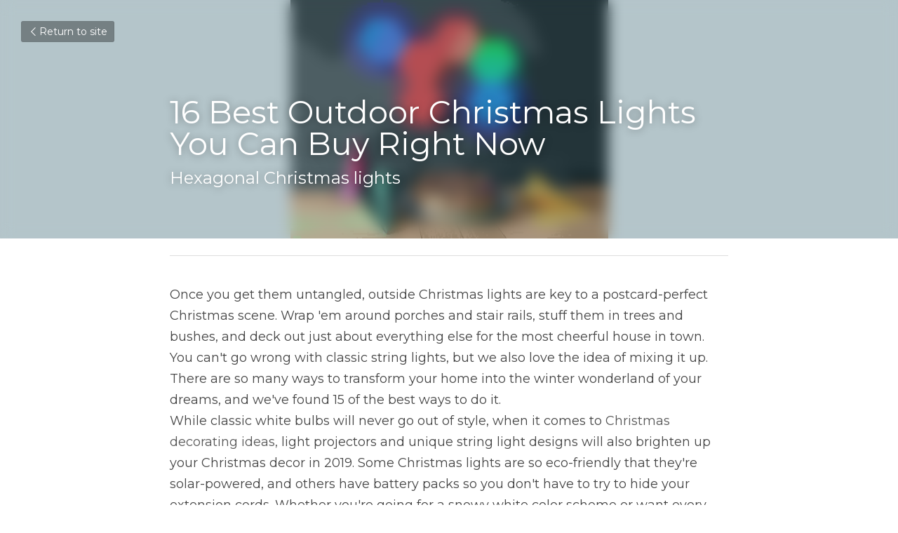

--- FILE ---
content_type: text/html; charset=utf-8
request_url: https://www.hexagonalight.com/blog/16-best-outdoor-christmas-lights-you-can-buy-right-now
body_size: 56973
content:
<!-- Powered by Strikingly.com 4 (1) Jan 21, 2026 at 05:50-->
<!DOCTYPE html>
<html itemscope itemtype='http://schema.org/WebPage' lang='en' xmlns:og='http://ogp.me/ns#' xmlns='http://www.w3.org/1999/xhtml'>
<head>
<title>16 Best Outdoor Christmas Lights You Can Buy Right Now</title>
<meta content="text/html; charset=UTF-8" http-equiv="Content-Type">
<meta content="width=device-width,initial-scale=1.0,user-scalable=yes,minimum-scale=1.0,maximum-scale=3.0" id="viewport" name="viewport">
<meta content="Once you get them untangled, outside Christmas lights are key to a postcard-perfect Christmas scene. Wrap 'em around porches and stair rails, stuff them in trees and bushes, and de" name="description">
<meta content="article" property="og:type">
<meta content="16 Best Outdoor Christmas Lights You Can Buy Right Now" property="og:title">
<meta content="https://www.hexagonalight.com/blog/16-best-outdoor-christmas-lights-you-can-buy-right-now" property="og:url">
<meta content="https://custom-images.strikinglycdn.com/res/hrscywv4p/image/upload/c_limit,fl_lossy,h_9000,w_1200,f_auto,q_auto/2038139/788346_506575.jpg" property="og:image">
<meta content="16 Best Outdoor Christmas Lights You Can Buy Right Now" property="og:site_name">
<meta content="Once you get them untangled, outside Christmas lights are key to a postcard-perfect Christmas scene. Wrap 'em around porches and stair rails, stuff them in trees and bushes, and de" property="og:description">
<meta content="16 Best Outdoor Christmas Lights You Can Buy Right Now" itemprop="name">
<meta content="Once you get them untangled, outside Christmas lights are key to a postcard-perfect Christmas scene. Wrap 'em around porches and stair rails, stuff them in trees and bushes, and de" itemprop="description">
<meta content="https://custom-images.strikinglycdn.com/res/hrscywv4p/image/upload/c_limit,fl_lossy,h_9000,w_1200,f_auto,q_auto/2038139/788346_506575.jpg" itemprop="image">
<meta content="summary_large_image" name="twitter:card">
<meta content="16 Best Outdoor Christmas Lights You Can Buy Right Now" name="twitter:title">
<meta content="Once you get them untangled, outside Christmas lights are key to a postcard-perfect Christmas scene. Wrap 'em around porches and stair rails, stuff them in trees and bushes, and de" name="twitter:description">
<meta content="https://custom-images.strikinglycdn.com/res/hrscywv4p/image/upload/c_limit,fl_lossy,h_9000,w_1200,f_auto,q_auto/2038139/788346_506575.jpg" name="twitter:image">
<meta name="csrf-param" content="authenticity_token">
<meta name="csrf-token" content="OgkZtfJdZivEDknc2zYOwJQqeRE6B7E5SBfcmeyJU7V/WJTVtDb+cYOe+0EaZmcdvggGuyrPIjmQxs+XuKgZKQ==">
<style>a,h1,input,p{margin:0;padding:0;border:0;font-weight:400;font-style:normal;font-size:100%;line-height:1;font-family:inherit}@font-face{font-family:open_sans;src:url(https://static-assets.strikinglycdn.com/webpack/fonts/OpenSans-Bold-webfont.1d9c7945c7bc7dd0909105119bfbc191.eot);src:url(https://static-assets.strikinglycdn.com/webpack/fonts/OpenSans-Bold-webfont.1d9c7945c7bc7dd0909105119bfbc191.eot?#iefix) format("embedded-opentype"),url(https://static-assets.strikinglycdn.com/webpack/fonts/OpenSans-Bold-webfont.2e90d5152ce92858b62ba053c7b9d2cb.woff) format("woff"),url(https://static-assets.strikinglycdn.com/webpack/fonts/OpenSans-Bold-webfont.76cc6be5d8a231dc012fef4bdb86f79c.ttf) format("truetype"),url(https://static-assets.strikinglycdn.com/webpack/fonts/OpenSans-Bold-webfont.93349923b5274a36ac93cb3168d09123.svg#open_sansbold) format("svg");font-weight:700;font-style:normal;font-display:swap}@font-face{font-family:open_sans;src:url(https://static-assets.strikinglycdn.com/webpack/fonts/OpenSans-BoldItalic-webfont.6218c213bb8cf22b25710da6f3a90e48.eot);src:url(https://static-assets.strikinglycdn.com/webpack/fonts/OpenSans-BoldItalic-webfont.6218c213bb8cf22b25710da6f3a90e48.eot?#iefix) format("embedded-opentype"),url(https://static-assets.strikinglycdn.com/webpack/fonts/OpenSans-BoldItalic-webfont.7657144ec477cd61ac4a5d1af3fa2d28.woff) format("woff"),url(https://static-assets.strikinglycdn.com/webpack/fonts/OpenSans-BoldItalic-webfont.b6690626036a7d6824632769305b1978.ttf) format("truetype"),url(https://static-assets.strikinglycdn.com/webpack/fonts/OpenSans-BoldItalic-webfont.2b4eeeaef53b3496a5cdf82803666ed7.svg#open_sansbold_italic) format("svg");font-weight:700;font-style:italic;font-display:swap}@font-face{font-family:open_sans;src:url(https://static-assets.strikinglycdn.com/webpack/fonts/OpenSans-Italic-webfont.43d5342998f3607bd61a8239e98b1160.eot);src:url(https://static-assets.strikinglycdn.com/webpack/fonts/OpenSans-Italic-webfont.43d5342998f3607bd61a8239e98b1160.eot?#iefix) format("embedded-opentype"),url(https://static-assets.strikinglycdn.com/webpack/fonts/OpenSans-Italic-webfont.f42641eed834f7b97a9499362c6c8855.woff) format("woff"),url(https://static-assets.strikinglycdn.com/webpack/fonts/OpenSans-Italic-webfont.de7ef31e6295902347c5c3643b2d82da.ttf) format("truetype"),url(https://static-assets.strikinglycdn.com/webpack/fonts/OpenSans-Italic-webfont.5b774c25787e0a52c013463c9e3c4219.svg#open_sansitalic) format("svg");font-weight:400;font-style:italic;font-display:swap}@font-face{font-family:open_sans;src:url(https://static-assets.strikinglycdn.com/webpack/fonts/OpenSans-Light-webfont.09e00aa7622ece30a0f1e06b55f66c2a.eot);src:url(https://static-assets.strikinglycdn.com/webpack/fonts/OpenSans-Light-webfont.09e00aa7622ece30a0f1e06b55f66c2a.eot?#iefix) format("embedded-opentype"),url(https://static-assets.strikinglycdn.com/webpack/fonts/OpenSans-Light-webfont.45b47f3e9c7d74b80f5c6e0a3c513b23.woff) format("woff"),url(https://static-assets.strikinglycdn.com/webpack/fonts/OpenSans-Light-webfont.2e98fc3ce85f31f63010b706259cb604.ttf) format("truetype"),url(https://static-assets.strikinglycdn.com/webpack/fonts/OpenSans-Light-webfont.8f04ed9aeb2185499068d84842b95aa1.svg#open_sanslight) format("svg");font-weight:300;font-style:normal;font-display:swap}@font-face{font-family:open_sans;src:url(https://static-assets.strikinglycdn.com/webpack/fonts/OpenSans-LightItalic-webfont.550b5fda4a27cfedb7131b1a6e85e748.eot);src:url(https://static-assets.strikinglycdn.com/webpack/fonts/OpenSans-LightItalic-webfont.550b5fda4a27cfedb7131b1a6e85e748.eot?#iefix) format("embedded-opentype"),url(https://static-assets.strikinglycdn.com/webpack/fonts/OpenSans-LightItalic-webfont.b553da506077488bc65289e10841d527.woff) format("woff"),url(https://static-assets.strikinglycdn.com/webpack/fonts/OpenSans-LightItalic-webfont.1d22953c479914c2f801e08de666b0e8.ttf) format("truetype"),url(https://static-assets.strikinglycdn.com/webpack/fonts/OpenSans-LightItalic-webfont.fd6dd5fa10c5a74f0a767eeb695342f1.svg#open_sanslight_italic) format("svg");font-weight:300;font-style:italic;font-display:swap}@font-face{font-family:open_sans;src:url(https://static-assets.strikinglycdn.com/webpack/fonts/OpenSans-Regular-webfont.c4d82460ef260eb1589e73528cbfb257.eot);src:url(https://static-assets.strikinglycdn.com/webpack/fonts/OpenSans-Regular-webfont.c4d82460ef260eb1589e73528cbfb257.eot?#iefix) format("embedded-opentype"),url(https://static-assets.strikinglycdn.com/webpack/fonts/OpenSans-Regular-webfont.79515ad0788973c533405f7012dfeccd.woff) format("woff"),url(https://static-assets.strikinglycdn.com/webpack/fonts/OpenSans-Regular-webfont.488d5cc145299ba07b75495100419ee6.ttf) format("truetype"),url(https://static-assets.strikinglycdn.com/webpack/fonts/OpenSans-Regular-webfont.8185eb3059c46e4169ce107dfcf85950.svg#open_sansregular) format("svg");font-weight:400;font-style:normal;font-display:swap}@font-face{font-family:open_sans;src:url(https://static-assets.strikinglycdn.com/webpack/fonts/OpenSans-Semibold-webfont.f28eb362fb6afe946d822ee5451c2146.eot);src:url(https://static-assets.strikinglycdn.com/webpack/fonts/OpenSans-Semibold-webfont.f28eb362fb6afe946d822ee5451c2146.eot?#iefix) format("embedded-opentype"),url(https://static-assets.strikinglycdn.com/webpack/fonts/OpenSans-Semibold-webfont.697574b47bcfdd2c45e3e63c7380dd67.woff) format("woff"),url(https://static-assets.strikinglycdn.com/webpack/fonts/OpenSans-Semibold-webfont.b32acea6fd3c228b5059042c7ad21c55.ttf) format("truetype"),url(https://static-assets.strikinglycdn.com/webpack/fonts/OpenSans-Semibold-webfont.3f6b1eed8a0832d6f316fc26526348a8.svg#open_sanssemibold) format("svg");font-weight:600;font-style:normal;font-display:swap}@font-face{font-family:open_sans;src:url(https://static-assets.strikinglycdn.com/webpack/fonts/OpenSans-SemiboldItalic-webfont.70bafcaaadad9e17b9c7784abbc6b1c2.eot);src:url(https://static-assets.strikinglycdn.com/webpack/fonts/OpenSans-SemiboldItalic-webfont.70bafcaaadad9e17b9c7784abbc6b1c2.eot?#iefix) format("embedded-opentype"),url(https://static-assets.strikinglycdn.com/webpack/fonts/OpenSans-SemiboldItalic-webfont.719f7321a8366f4ee609737026432113.woff) format("woff"),url(https://static-assets.strikinglycdn.com/webpack/fonts/OpenSans-SemiboldItalic-webfont.64f886b232962979e2eaf29d93108286.ttf) format("truetype"),url(https://static-assets.strikinglycdn.com/webpack/fonts/OpenSans-SemiboldItalic-webfont.70eb93d7ba2ad241180085a9a74b0b95.svg#open_sanssemibold_italic) format("svg");font-weight:600;font-style:italic;font-display:swap}.s-blog .s-blog-post-section .s-text .s-component-content p{line-height:1.7}@font-face{font-family:entypo;src:url(https://static-assets.strikinglycdn.com/webpack/fonts/entypo-fontello.d0357bfa224a314326f33b2840c79879.eot);src:url(https://static-assets.strikinglycdn.com/webpack/fonts/entypo-fontello.d0357bfa224a314326f33b2840c79879.eot) format("embedded-opentype"),url(https://static-assets.strikinglycdn.com/webpack/fonts/entypo-fontello.56c0334a3129bf39b25e0d4e67fcf233.woff) format("woff"),url(https://static-assets.strikinglycdn.com/webpack/fonts/entypo-fontello.dfaf21d0ca7ba2de51bcab7792332f02.ttf) format("truetype");font-weight:400;font-style:normal;font-display:swap}body,html{margin:0;padding:0}a,h1,img,input,p{margin:0;padding:0;border:0;font-weight:400;font-style:normal;font-size:100%;line-height:1;font-family:inherit}html{font-size:100%;-webkit-text-size-adjust:100%;-ms-text-size-adjust:100%}img{border:0;-ms-interpolation-mode:bicubic}a{text-decoration:none}html{font-size:14px;line-height:1}input::-webkit-input-placeholder{color:#c0c4c8}.eu-cookie-setting-dialog{width:100%;position:fixed;top:50%;left:50%;display:none;padding:20px;z-index:10000;max-width:500px;border-radius:5px;box-sizing:border-box;color:#555;-webkit-transform:translate(-50%,-50%);transform:translate(-50%,-50%);background-color:#f4f6f8;-webkit-animation:.3s ease-in-out slide_in_animation;animation:.3s ease-in-out slide_in_animation}.eu-cookie-setting-dialog .setting-title{font-size:14px;font-weight:700}.eu-cookie-setting-dialog .setting-item{display:-webkit-flex;display:flex;margin-top:20px;-webkit-align-items:flex-start;align-items:flex-start}.eu-cookie-setting-dialog .item-content{font-size:12px;margin:0 8px}.eu-cookie-setting-dialog .item-label{line-height:1;font-weight:700}.eu-cookie-setting-dialog .item-text{margin-top:5px;line-height:1.5}.eu-cookie-setting-dialog .setting-footer{margin-top:20px;text-align:right}.eu-cookie-setting-dialog .save-btn{color:#fff;font-size:12px;font-weight:700;padding:8px 10px;border-radius:4px;display:inline-block;letter-spacing:normal;background:#4b5056}.eu-cookie-setting-mask{position:fixed;display:none;top:0;left:0;width:100%;height:100%;z-index:10000;background:rgba(0,0,0,.4);-webkit-animation:.2s ease-in-out slide_in_animation;animation:.2s ease-in-out slide_in_animation}@-webkit-keyframes slide_in_animation{0%{opacity:0}to{opacity:1}}@keyframes slide_in_animation{0%{opacity:0}to{opacity:1}}#s-content{padding:0!important}.s-bg-image.s-bg-overlay:before{z-index:0}.s-blog .container{position:relative;width:816px;margin:0 auto;padding:0}.s-blog .container .columns{float:left;display:inline;margin-left:10px;margin-right:10px}.s-blog .container .sixteen.columns{width:796px}@media only screen and (min-width:728px) and (max-width:879px){.s-blog .container{position:relative;width:640px;margin:0 auto;padding:0}.s-blog .container .columns{float:left;display:inline;margin-left:7px;margin-right:7px}.s-blog .container .sixteen.columns{width:626px}}@media only screen and (min-width:590px) and (max-width:727px){.s-blog .container{position:relative;width:556px;padding:0;margin:0 auto}.s-blog .container .columns,.s-blog .container .sixteen.columns{width:540px;margin-left:8px;margin-right:8px}}@media only screen and (min-width:490px) and (max-width:589px){.s-blog .container{position:relative;width:456px;padding:0;margin:0 auto}.s-blog .container .columns,.s-blog .container .sixteen.columns{width:440px;margin-left:8px;margin-right:8px}}@media only screen and (min-width:430px) and (max-width:489px){.s-blog .container{position:relative;width:396px;padding:0;margin:0 auto}.s-blog .container .columns,.s-blog .container .sixteen.columns{width:380px;margin-left:8px;margin-right:8px}}@media only screen and (min-width:370px) and (max-width:429px){.s-blog .container{position:relative;width:336px;padding:0;margin:0 auto}.s-blog .container .columns,.s-blog .container .sixteen.columns{width:320px;margin-left:8px;margin-right:8px}}@media only screen and (min-width:350px) and (max-width:369px){.s-blog .container{position:relative;width:316px;padding:0;margin:0 auto}.s-blog .container .columns,.s-blog .container .sixteen.columns{width:300px;margin-left:8px;margin-right:8px}}@media only screen and (max-width:349px){.s-blog .container{position:relative;width:296px;padding:0;margin:0 auto}.s-blog .container .columns,.s-blog .container .sixteen.columns{width:280px;margin-left:8px;margin-right:8px}}#s-content h1{font-size:48px}.s-font-body{font-size:18px}.s-font-heading{font-size:36px}.s-blog .s-blog-body{background:#fff}.s-blog .s-block{text-align:left}.s-blog .s-blog-post-section{position:relative;margin-bottom:30px}.s-blog .s-blog-post-section .s-image{width:100%}.s-blog .s-blog-post-section .s-image .s-component-content{text-align:center}.s-blog .s-blog-post-section .s-image .s-component-content img{max-width:100%}.s-blog .s-blog-post-section .s-text .s-component-content{color:#444;line-height:1.7;float:none;display:block;margin-left:0;margin-right:0}.s-blog .s-blog-post-section .s-text .s-component-content a,.s-blog .s-blog-post-section .s-text .s-component-content p{line-height:1.7}.s-blog{font-size:18px}.s-blog h1{font-size:50px}.s-blog .s-blog-padding{padding:40px 0 60px}@media only screen and (max-width:727px){.s-blog .s-blog-padding{padding:30px 0}}.s-blog .s-blog-header .s-blog-header-inner{display:table;width:100%;height:auto;height:340px;color:#fff;overflow:hidden}.s-blog .s-blog-header .s-blog-header-inner h1{color:#fff}.s-blog .s-blog-header .s-blog-header-inner .s-blog-title{font-size:45px;margin-bottom:10px}@media only screen and (max-width:727px){.s-blog .s-blog-header .s-blog-header-inner .s-blog-title{font-size:36px}.s-blog .s-blog-header .s-blog-header-inner{height:220px}}.s-blog .s-blog-header .s-blog-header-inner .s-blog-subtitle{font-size:24px}.s-blog .s-blog-header .s-blog-header-inner.s-bg-light-text{color:#fff}.s-blog .s-blog-header .s-blog-header-inner.s-bg-light-text .s-blog-subtitle,.s-blog .s-blog-header .s-blog-header-inner.s-bg-light-text .s-blog-title{text-shadow:0 1px 12px rgba(0,0,0,.35)}.s-blog .s-blog-header .s-blog-header-inner .table-row-wrap{display:none}@media only screen and (max-width:489px){.s-blog h1{font-size:38px}.s-blog .s-blog-padding{padding-top:15px}.s-blog .s-blog-header .s-blog-header-inner .s-blog-back-link{display:none!important}.s-blog .s-blog-header .s-blog-header-inner .table-row-wrap{display:table-row;height:30px}@-moz-document url-prefix(){.s-blog .s-blog-header .s-blog-header-inner .table-row-wrap .container{padding-top:20px!important}}.s-blog .s-blog-header .s-blog-header-inner .table-row-wrap .s-blog-back-link{position:static;display:inline-block!important}}.s-blog .s-blog-header .s-blog-header-inner .s-blog-header-content{display:table-cell;vertical-align:bottom}.s-blog .s-blog-header .s-blog-header-inner .s-blog-subtitle-wrapper{font-size:36px;line-height:1.4;margin-bottom:10px}.s-blog .s-blog-header .s-blog-header-inner .s-blog-back-link{font-size:14px;background:rgba(0,0,0,.35);border-radius:3px;padding:8px 10px;color:#fff;line-height:1;display:inline-block;zoom:1;position:absolute;top:30px;left:30px;box-shadow:inset 0 0 2px rgba(0,0,0,.2);z-index:10!important}.s-blog .s-blog-header .s-blog-header-inner .s-blog-back-link .left-arrow{margin-right:2px}.s-blog .s-blog-header .s-blog-header-bottom{background:#fff}.s-blog .s-blog-header .s-blog-header-bottom .s-blog-info{padding:12px 0;border-bottom:1px solid #ddd;color:#a9aeb2;font-size:14px}body{-webkit-animation-duration:.1s;-webkit-animation-name:fontfix;-webkit-animation-iteration-count:1;-webkit-animation-timing-function:linear;-webkit-animation-delay:.1s}@-webkit-keyframes fontfix{0%{opacity:1}to{opacity:1}}.container:after{content:"\0020";display:block;height:0;clear:both;visibility:hidden}#strikingly-tooltip-container{position:fixed;top:0;left:0;z-index:10000;width:100%;font-family:open_sans,Open Sans,sans-serif}::-webkit-input-placeholder{color:#c6c9cd;font-weight:400}:-moz-placeholder{color:#c6c9cd;font-weight:400}::-moz-placeholder{color:#c6c9cd;font-weight:400}::-ms-input-placeholder{color:#c6c9cd;font-weight:400}::input-placeholder{color:#c6c9cd;font-weight:400}.s-blog-info{font-size:16px}[class*=" entypo-"]:before{font-family:entypo;font-style:normal;font-weight:400;speak:none;display:inline-block;text-decoration:inherit;width:1em;text-align:center;font-variant:normal;text-transform:none;line-height:1em}.entypo-left-open-big:before{content:"\e874"}.s-component{position:relative}#s-content{position:relative;overflow:hidden;margin-left:0;min-height:100vh;font-size:16px}#s-content h1{font-size:45px}#s-content h1{line-height:inherit;font-weight:inherit}@media only screen and (max-width:479px){#s-content h1{font-size:36px}}.s-text .s-component-content{word-wrap:break-word}.s-text .s-component-content p{line-height:inherit}.s-image{min-height:1px}.s-image .s-component-content a{outline:0}.s-image img{max-width:100%;vertical-align:middle}.s-ratio-box{position:relative;margin:0 auto}.s-ratio-box img{position:absolute;top:0;left:0;width:100%;height:100%;display:block}.s-block .s-block-item.s-repeatable-item{vertical-align:top;margin-bottom:30px;max-width:100%}@media only screen and (max-width:727px){.s-block .s-block-item.s-repeatable-item{clear:both!important}}.s-bg-overlay{position:relative}.s-bg-overlay:before{content:"";display:block!important;position:absolute;top:0;left:0;width:100%;height:100%;background:rgba(0,0,0,.39);-webkit-transform-style:preserve-3d;transform-style:preserve-3d}.s-bg-blurred{position:relative}.s-text-color-gray{color:#555}@media only screen and (max-width:768px){html{scrollbar-width:none;-ms-overflow-style:none}::-webkit-scrollbar{width:0}}.s-blog-body .s-text .s-component-content a{color:#2aabd9;font-weight:inherit}.s-font-title{font-family:montserrat,sans-serif}.s-font-body{font-family:montserrat,sans-serif}.s-font-heading{font-family:montserrat,sans-serif}.s-blog .s-blog-body,.s-blog .s-blog-header{font-family:montserrat,sans-serif}#s-content h1{margin-bottom:10px}.s-blog .s-blog-header .s-blog-header-inner.s-bg-light-text h1{color:#fff}</style>
  <script>
window.$S={};$S.conf={"SUPPORTED_CURRENCY":[{"code":"AED","symbol":"\u062f.\u0625","decimal":".","thousand":",","precision":2,"name":"United Arab Emirates Dirham"},{"code":"AFN","symbol":"\u060b","decimal":".","thousand":",","precision":2,"name":"Afghan afghani"},{"code":"ALL","symbol":"Lek","decimal":",","thousand":".","precision":2,"name":"Albanian lek"},{"code":"AMD","symbol":"\u058f","decimal":",","thousand":".","precision":2,"name":"Armenian dram"},{"code":"ANG","symbol":"\u0192","decimal":",","thousand":".","precision":2,"name":"Netherlands Antillean guilder"},{"code":"AOA","symbol":"Kz","decimal":",","thousand":".","precision":2,"name":"Angolan kwanza"},{"code":"ARS","symbol":"$","decimal":",","thousand":".","precision":2,"name":"Argentine peso"},{"code":"AUD","symbol":"A$","decimal":".","thousand":" ","precision":2,"name":"Australian Dollar"},{"code":"AWG","symbol":"\u0192","decimal":".","thousand":",","precision":2,"name":"Aruban florin"},{"code":"AZN","symbol":"\u20bc","decimal":".","thousand":",","precision":2,"name":"Azerbaijani Manat"},{"code":"BAM","symbol":"KM","decimal":",","thousand":".","precision":2,"name":"Bosnia and Herzegovina convertible mark"},{"code":"BBD","symbol":"$","decimal":".","thousand":",","precision":2,"name":"Barbadian dollar"},{"code":"BDT","symbol":"Tk","decimal":".","thousand":",","precision":2,"name":"Bangladeshi Taka"},{"code":"BGN","symbol":"\u043b\u0432","decimal":",","thousand":".","precision":2,"name":"Bulgarian lev"},{"code":"BHD","symbol":"\u062f.\u0628","decimal":".","thousand":",","precision":3,"name":"Bahraini dinar"},{"code":"BIF","symbol":"FBu","decimal":".","thousand":",","precision":0,"name":"Burundian franc"},{"code":"BMD","symbol":"$","decimal":".","thousand":",","precision":2,"name":"Bermudian dollar"},{"code":"BND","symbol":"$","decimal":".","thousand":",","precision":2,"name":"Brunei dollar"},{"code":"BOB","symbol":"$b","decimal":",","thousand":".","precision":2,"name":"Bolivian boliviano"},{"code":"BRL","symbol":"R$","decimal":",","thousand":".","precision":2,"name":"Brazilian Real","format":"%s %v"},{"code":"BSD","symbol":"$","decimal":".","thousand":",","precision":2,"name":"Bahamian dollar"},{"code":"BTN","symbol":"Nu.","decimal":".","thousand":",","precision":2,"name":"Bhutanese ngultrum"},{"code":"BWP","symbol":"P","decimal":".","thousand":",","precision":2,"name":"Botswana pula"},{"code":"BYN","symbol":"Br","decimal":".","thousand":",","precision":2,"name":"Belarusian ruble"},{"code":"BZD","symbol":"BZ$","decimal":".","thousand":",","precision":2,"name":"Belize dollar"},{"code":"CAD","symbol":"$","decimal":".","thousand":",","precision":2,"name":"Canadian Dollar"},{"code":"CDF","symbol":"FC","decimal":".","thousand":",","precision":2,"name":"Congolese franc"},{"code":"CHF","symbol":"CHF","decimal":".","thousand":"'","precision":2,"name":"Swiss Franc","format":"%s %v"},{"code":"CLP","symbol":"$","decimal":"","thousand":".","precision":0,"name":"Chilean Peso"},{"code":"CNY","symbol":"\u00a5","decimal":".","thousand":",","precision":2,"name":"Chinese Yuan"},{"code":"CRC","symbol":"\u20a1","decimal":",","thousand":".","precision":2,"name":"Costa Rican col\u00f3n"},{"code":"CUP","symbol":"$","decimal":".","thousand":",","precision":2,"name":"Cuban peso"},{"code":"CVE","symbol":"$","decimal":".","thousand":",","precision":2,"name":"Cape Verdean escudo"},{"code":"CZK","symbol":"K\u010d","decimal":",","thousand":".","precision":2,"name":"Czech Koruna","format":"%v %s"},{"code":"DJF","symbol":"Fdj","decimal":".","thousand":",","precision":0,"name":"Djiboutian franc"},{"code":"DKK","symbol":"kr","decimal":".","thousand":",","precision":2,"name":"Danish Krone","format":"%v %s"},{"code":"DOP","symbol":"RD$","decimal":".","thousand":",","precision":2,"name":"Dominican peso"},{"code":"DZD","symbol":"\u062f\u062c","decimal":",","thousand":".","precision":2,"name":"Algerian dinar"},{"code":"EGP","symbol":"E\u00a3","decimal":".","thousand":",","precision":2,"name":"Egyptian pound"},{"code":"ERN","symbol":"Nkf","decimal":".","thousand":",","precision":2,"name":"Eritrean nakfa"},{"code":"ETB","symbol":"Br","decimal":".","thousand":",","precision":2,"name":"Ethiopian birr"},{"code":"EUR","symbol":"\u20ac","decimal":",","thousand":".","precision":2,"name":"Euro","format":"%v %s"},{"code":"FJD","symbol":"$","decimal":".","thousand":",","precision":2,"name":"Fijian dollar"},{"code":"FKP","symbol":"\u00a3","decimal":".","thousand":",","precision":2,"name":"Falkland Islands pound"},{"code":"GBP","symbol":"\u00a3","decimal":".","thousand":",","precision":2,"name":"British Pound"},{"code":"GEL","symbol":"\u10da","decimal":",","thousand":".","precision":2,"name":"Georgian lari"},{"code":"GGP","symbol":"\u00a3","decimal":".","thousand":",","precision":2,"name":"Guernsey pound"},{"code":"GHS","symbol":"GH\u20b5","decimal":".","thousand":",","precision":2,"name":"Ghanaian cedi"},{"code":"GIP","symbol":"\u00a3","decimal":".","thousand":",","precision":2,"name":"Gibraltar pound"},{"code":"GMD","symbol":"D","decimal":".","thousand":",","precision":2,"name":"Gambian dalasi"},{"code":"GNF","symbol":"\u20a3","decimal":".","thousand":",","precision":0,"name":"Guinean franc"},{"code":"GTQ","symbol":"Q","decimal":".","thousand":",","precision":2,"name":"Guatemalan quetzal"},{"code":"GYD","symbol":"G$","decimal":".","thousand":",","precision":2,"name":"Guyanese dollar"},{"code":"HKD","symbol":"HK$","decimal":".","thousand":",","precision":2,"name":"Hong Kong Dollar"},{"code":"HNL","symbol":"L","decimal":".","thousand":",","precision":2,"name":"Honduran lempira"},{"code":"HRK","symbol":"kn","decimal":".","thousand":",","precision":2,"name":"Croatian kuna"},{"code":"HTG","symbol":"G","decimal":".","thousand":",","precision":2,"name":"Haitian gourde"},{"code":"HUF","symbol":"Ft","decimal":"","thousand":",","precision":0,"name":"Hungarian Forint","format":"%v %s"},{"code":"ILS","symbol":"\u20aa","decimal":".","thousand":",","precision":2,"name":"Israeli New Shekel"},{"code":"IMP","symbol":"\u00a3","decimal":".","thousand":",","precision":2,"name":"Isle of Man pound"},{"code":"INR","symbol":"\u20b9","decimal":".","thousand":",","precision":2,"name":"Indian Rupee"},{"code":"IQD","symbol":"\u062f.\u0639","decimal":".","thousand":",","precision":3,"name":"Iraqi dinar"},{"code":"IRR","symbol":"\u062a\u0648\u0645\u0627\u0646","decimal":".","thousand":",","precision":2,"name":"Iranian rial"},{"code":"ISK","symbol":"kr","decimal":",","thousand":".","precision":2,"name":"Icelandic kr\u00f3na"},{"code":"JEP","symbol":"\u00a3","decimal":".","thousand":",","precision":2,"name":"Jersey pound"},{"code":"JMD","symbol":"J$","decimal":".","thousand":",","precision":2,"name":"Jamaican Dollar"},{"code":"JOD","symbol":"JD","decimal":".","thousand":",","precision":3,"name":"Jordanian Dinar"},{"code":"JPY","symbol":"\u00a5","decimal":"","thousand":",","precision":0,"name":"Japanese Yen","format":"%s %v"},{"code":"KES","symbol":"KSh","decimal":".","thousand":",","precision":2,"name":"Kenyan shilling"},{"code":"KGS","symbol":"\u043b\u0432","decimal":",","thousand":".","precision":2,"name":"Kyrgyzstani som"},{"code":"KHR","symbol":"\u17db","decimal":".","thousand":",","precision":2,"name":"Cambodian riel"},{"code":"KMF","symbol":"CF","decimal":".","thousand":",","precision":0,"name":"Comorian franc"},{"code":"KPW","symbol":"\u20a9","decimal":".","thousand":",","precision":2,"name":"North Korean won"},{"code":"KRW","symbol":"\uc6d0","decimal":"","thousand":",","precision":0,"name":"South Korean Won","format":"%v %s"},{"code":"KWD","symbol":"\u062f.\u0643","decimal":".","thousand":",","precision":3,"name":"Kuwait dinar"},{"code":"KYD","symbol":"CI$","decimal":".","thousand":",","precision":2,"name":"Cayman Islands dollar"},{"code":"KZT","symbol":"\u20b8","decimal":",","thousand":".","precision":2,"name":"Kazakhstani tenge"},{"code":"LBP","symbol":"LL","decimal":".","thousand":",","precision":2,"name":"Lebanese pound"},{"code":"LKR","symbol":"\u20a8","decimal":".","thousand":",","precision":2,"name":"Sri Lankan rupee"},{"code":"LRD","symbol":"LR$","decimal":".","thousand":",","precision":2,"name":"Liberian dollar"},{"code":"LSL","symbol":"M","decimal":".","thousand":",","precision":2,"name":"Lesotho loti"},{"code":"LYD","symbol":"LD","decimal":".","thousand":",","precision":3,"name":"Libyan dinar"},{"code":"MAD","symbol":"\u062f.\u0645.","decimal":",","thousand":".","precision":2,"name":"Moroccan dirham"},{"code":"MDL","symbol":"L","decimal":",","thousand":".","precision":2,"name":"Moldovan leu"},{"code":"MGA","symbol":"Ar","decimal":".","thousand":",","precision":0,"name":"Malagasy ariary"},{"code":"MKD","symbol":"\u0434\u0435\u043d","decimal":",","thousand":".","precision":2,"name":"Macedonian denar"},{"code":"MMK","symbol":"Ks","decimal":".","thousand":",","precision":2,"name":"Myanmar kyat"},{"code":"MNT","symbol":"\u20ae","decimal":".","thousand":",","precision":2,"name":"Mongolian tugrik"},{"code":"MOP","symbol":"MOP$","decimal":".","thousand":",","precision":2,"name":"Macanese pataca"},{"code":"MRO","symbol":"UM","decimal":".","thousand":",","precision":2,"name":"Mauritanian Ouguiya"},{"code":"MRU","symbol":"UM","decimal":".","thousand":",","precision":2,"name":"Mauritanian ouguiya"},{"code":"MUR","symbol":"\u20a8","decimal":".","thousand":",","precision":2,"name":"Mauritian rupee"},{"code":"MVR","symbol":"Rf","decimal":".","thousand":",","precision":2,"name":"Maldivian rufiyaa"},{"code":"MWK","symbol":"K","decimal":".","thousand":",","precision":2,"name":"Malawian kwacha"},{"code":"MXN","symbol":"$","decimal":".","thousand":",","precision":2,"name":"Mexican Peso"},{"code":"MYR","symbol":"RM","decimal":".","thousand":",","precision":2,"name":"Malaysian Ringgit"},{"code":"MZN","symbol":"MT","decimal":",","thousand":".","precision":2,"name":"Mozambican metical"},{"code":"NAD","symbol":"N$","decimal":".","thousand":",","precision":2,"name":"Namibian dollar"},{"code":"NGN","symbol":"\u20a6","decimal":".","thousand":",","precision":2,"name":"Nigerian naira"},{"code":"NIO","symbol":"C$","decimal":".","thousand":",","precision":2,"name":"Nicaraguan c\u00f3rdoba"},{"code":"NOK","symbol":"kr","decimal":",","thousand":".","precision":2,"name":"Norwegian Krone","format":"%v %s"},{"code":"NPR","symbol":"\u20a8","decimal":".","thousand":",","precision":2,"name":"Nepalese rupee"},{"code":"NZD","symbol":"$","decimal":".","thousand":",","precision":2,"name":"New Zealand Dollar"},{"code":"OMR","symbol":"\u0631.\u0639.","decimal":".","thousand":",","precision":3,"name":"Omani rial"},{"code":"PAB","symbol":"B\/.","decimal":".","thousand":",","precision":2,"name":"Panamanian balboa"},{"code":"PEN","symbol":"S\/.","decimal":".","thousand":",","precision":2,"name":"Peruvian Sol"},{"code":"PGK","symbol":"K","decimal":".","thousand":",","precision":2,"name":"Papua New Guinean kina"},{"code":"PHP","symbol":"\u20b1","decimal":".","thousand":",","precision":2,"name":"Philippine Peso"},{"code":"PKR","symbol":"\u20a8","decimal":".","thousand":",","precision":2,"name":"Pakistani rupee"},{"code":"PLN","symbol":"z\u0142","decimal":",","thousand":" ","precision":2,"name":"Polish Zloty","format":"%v %s"},{"code":"PYG","symbol":"\u20b2","decimal":",","thousand":".","precision":0,"name":"Paraguayan guaran\u00ed"},{"code":"QAR","symbol":"\u0631.\u0642","decimal":".","thousand":",","precision":2,"name":"Qatari riyal"},{"code":"RON","symbol":"lei","decimal":",","thousand":".","precision":2,"name":"Romanian leu"},{"code":"RSD","symbol":"\u0434\u0438\u043d","decimal":",","thousand":".","precision":2,"name":"Serbian dinar"},{"code":"RUB","symbol":"\u20bd","decimal":",","thousand":".","precision":2,"name":"Russian Ruble","format":"%v %s"},{"code":"RWF","symbol":"FRw","decimal":".","thousand":",","precision":0,"name":"Rwandan franc"},{"code":"SAR","symbol":"\u0631.\u0633","decimal":".","thousand":",","precision":2,"name":"Saudi Arabian riyal"},{"code":"SBD","symbol":"SI$","decimal":".","thousand":",","precision":2,"name":"Solomon Islands dollar"},{"code":"SCR","symbol":"SRe","decimal":".","thousand":",","precision":2,"name":"Seychellois rupee"},{"code":"SDG","symbol":"SDG","decimal":".","thousand":",","precision":2,"name":"Sudanese pound"},{"code":"SEK","symbol":"kr","decimal":".","thousand":" ","precision":2,"name":"Swedish Krona","format":"%v %s"},{"code":"SGD","symbol":"S$","decimal":".","thousand":",","precision":2,"name":"Singapore Dollar"},{"code":"SHP","symbol":"\u00a3","decimal":".","thousand":",","precision":2,"name":"Saint Helena pound"},{"code":"SLL","symbol":"Le","decimal":".","thousand":",","precision":2,"name":"Sierra Leonean leone"},{"code":"SOS","symbol":"S","decimal":".","thousand":",","precision":2,"name":"Somali shilling"},{"code":"SRD","symbol":"$","decimal":",","thousand":".","precision":2,"name":"Surinamese dollar"},{"code":"SSP","symbol":"SS\u00a3","decimal":".","thousand":",","precision":2,"name":"South Sudanese pound"},{"code":"STD","symbol":"Db","decimal":".","thousand":",","precision":2,"name":"Sao Tomean Dobra"},{"code":"STN","symbol":"Db","decimal":".","thousand":",","precision":2,"name":"S\u00e3o Tom\u00e9 and Pr\u00edncipe dobra"},{"code":"SYP","symbol":"LS","decimal":".","thousand":",","precision":2,"name":"Syrian pound"},{"code":"SZL","symbol":"E","decimal":".","thousand":",","precision":2,"name":"Swazi lilangeni"},{"code":"THB","symbol":"\u0e3f","decimal":".","thousand":",","precision":2,"name":"Thai Baht"},{"code":"TJS","symbol":"SM","decimal":".","thousand":",","precision":2,"name":"Tajikistani somoni"},{"code":"TMT","symbol":"T","decimal":".","thousand":",","precision":2,"name":"Turkmenistan manat"},{"code":"TND","symbol":"\u062f.\u062a","decimal":".","thousand":",","precision":3,"name":"Tunisian dinar"},{"code":"TOP","symbol":"T$","decimal":".","thousand":",","precision":2,"name":"Tongan pa\u02bbanga"},{"code":"TRY","symbol":"\u20ba","decimal":".","thousand":",","precision":2,"name":"Turkish lira"},{"code":"TTD","symbol":"TT$","decimal":".","thousand":",","precision":2,"name":"Trinidad and Tobago dollar"},{"code":"TWD","symbol":"NT$","decimal":"","thousand":",","precision":0,"name":"New Taiwan Dollar"},{"code":"TZS","symbol":"Tsh","decimal":".","thousand":",","precision":2,"name":"Tanzanian shilling"},{"code":"UAH","symbol":"\u20b4","decimal":".","thousand":",","precision":2,"name":"Ukrainian hryvnia"},{"code":"UGX","symbol":"USh","decimal":".","thousand":",","precision":2,"name":"Ugandan shilling"},{"code":"USD","symbol":"$","decimal":".","thousand":",","precision":2,"name":"United States Dollar"},{"code":"UYU","symbol":"$U","decimal":",","thousand":".","precision":2,"name":"Uruguayan peso"},{"code":"UZS","symbol":"\u043b\u0432","decimal":",","thousand":".","precision":2,"name":"Uzbekistani so\u02bbm"},{"code":"VES","symbol":"Bs.S.","decimal":".","thousand":",","precision":2,"name":"Venezuelan bol\u00edvar soberano"},{"code":"VUV","symbol":"VT","decimal":".","thousand":",","precision":0,"name":"Vanuatu vatu"},{"code":"WST","symbol":"WS$","decimal":".","thousand":",","precision":2,"name":"Samoan t\u0101l\u0101"},{"code":"XAF","symbol":"FCFA","decimal":".","thousand":",","precision":0,"name":"Central African CFA franc"},{"code":"XCD","symbol":"EC$","decimal":".","thousand":",","precision":2,"name":"East Caribbean dollar"},{"code":"XDR","symbol":"SDR","decimal":".","thousand":"","precision":0,"name":"Special drawing rights"},{"code":"XOF","symbol":"CFA","decimal":".","thousand":",","precision":0,"name":"West African CFA franc"},{"code":"XPF","symbol":"\u20a3","decimal":".","thousand":",","precision":0,"name":"CFP franc"},{"code":"YER","symbol":"\u0631.\u064a","decimal":".","thousand":",","precision":2,"name":"Yemeni rial"},{"code":"ZAR","symbol":"R","decimal":".","thousand":",","precision":2,"name":"South African Rand"},{"code":"ZMW","symbol":"K","decimal":",","thousand":".","precision":2,"name":"Zambian kwacha"},{"code":"IDR","symbol":"Rp ","decimal":"","thousand":".","precision":0,"name":"Indonesian Rupiah"},{"code":"VND","symbol":"\u20ab","decimal":"","thousand":".","precision":0,"name":"Vietnamese Dong","format":"%v%s"},{"code":"LAK","symbol":"\u20ad","decimal":".","thousand":",","precision":2,"name":"Lao kip"},{"code":"COP","symbol":"$","decimal":".","thousand":",","precision":0,"name":"Colombian Peso"}],"keenio_collection":"strikingly_pageviews","keenio_pbs_impression_collection":"strikingly_pbs_impression","keenio_pbs_conversion_collection":"strikingly_pbs_conversion","keenio_pageservice_imageshare_collection":"strikingly_pageservice_imageshare","keenio_page_socialshare_collection":"strikingly_page_socialshare","keenio_page_framing_collection":"strikingly_page_framing","keenio_file_download_collection":"strikingly_file_download","is_google_analytics_enabled":true,"gdpr_compliance_feature":false,"is_strikingly_analytics_enabled":true,"baidu_xzh_json":null,"isBlog":true};$S.globalConf={"premium_apps":["HtmlApp","EcwidApp","MailChimpApp","CeleryApp","LocuApp"],"environment":"production","env":"production","host_suffix":"strikingly.com","asset_url":"https:\/\/static-assets.strikinglycdn.com","support_url":"http:\/\/support.strikingly.com","sxl_font_api_url":"https:\/\/static-fonts-css.strikinglycdn.com","locale":"en","enable_live_chat":true,"s_in_china":false,"browser_locale":null,"is_sxl":false,"is_rtl":false,"google":{"recaptcha_v2_client_key":"6LeRypQbAAAAAGgaIHIak2L7UaH4Mm3iS6Tpp7vY","recaptcha_v2_invisible_client_key":"6LdmtBYdAAAAAJmE1hETf4IHoUqXQaFuJxZPO8tW"},"hcaptcha":{"hcaptcha_checkbox_key":"cd7ccab0-57ca-49aa-98ac-db26473a942a","hcaptcha_invisible_key":"65400c5a-c122-4648-971c-9f7e931cd872"},"user_image_cdn":{"qn":"\/\/user-assets.sxlcdn.com","s":"\/\/custom-images.strikinglycdn.com"},"user_image_private_cdn":{"qn":null},"rollout":{"crm_livechat":true,"google_invisible_recaptcha":true,"enabled_hcaptcha":true,"nav_2021":true,"nav_2021_off":false,"nav_2023":true,"new_blog_layout":true,"pbs_i18n":true},"GROWINGIO_API_KEY":null,"BAIDU_API_KEY":null,"SEGMENTIO_API_KEY":"eb3txa37hi","FACEBOOK_APP_ID":"138736959550286","WECHAT_APP_ID":null,"KEEN_IO_PROJECT_ID":"5317e03605cd66236a000002","KEEN_IO_WRITE_KEY":"[base64]","CLOUDINARY_CLOUD_NAME":"hrscywv4p","CLOUDINARY_PRESET":"oxbxiyxl","BUGSNAG_FE_API_KEY":"","BUGSNAG_FE_JS_RELEASE_STAGE":"production","WEB_PUSH_PUB_KEY":"BDKuVD3CPl9FsdF_P7eYJg1i-siryCIDQRcOhTu2zMMFbNrXaugVggo_7vy5OHPYTVaXkLBWv8PUPdduzaKq8xE="};$S.miniProgramAppType=null;$S.blogPostData={"blogPostMeta":{"id":6809117,"state":"published","pinned":false,"notified":false,"createdAt":"2020-08-10T02:46:29.197-07:00","publishedAt":"2020-08-10T02:58:51.202-07:00","publicUrl":"https:\/\/www.hexagonalight.com\/blog\/16-best-outdoor-christmas-lights-you-can-buy-right-now","customSlug":null,"editCount":60,"publishedEditCount":0,"mode":"show","role":null,"reviewState":null,"needReview":false,"censorshipResult":null,"reviewUpdatedAt":null,"scheduledPublishAt":null,"scheduledPublishAtUtcTime":null,"scheduledTimeZone":null,"postedToWechat":false,"tags":[],"categories":[],"socialMediaConfig":{"url":"https:\/\/www.hexagonalight.com\/blog\/16-best-outdoor-christmas-lights-you-can-buy-right-now","title":"16 Best Outdoor Christmas Lights You Can Buy Right Now","image":"https:\/\/custom-images.strikinglycdn.com\/res\/hrscywv4p\/image\/upload\/c_limit,fl_lossy,h_9000,w_1200,f_auto,q_auto\/2038139\/788346_506575.jpg","description":"Once you get them untangled, outside Christmas lights are key to a postcard-perfect Christmas scene. Wrap 'em around porches and stair rails, stuff them in trees and bushes, and deck out just about everything else for the most cheerful house in town. You can't go wrong with classic string lights,...","fbAppId":"138736959550286"},"nextBlogPostTitle":"LUXURY TABLE LAMPS BUYING GUIDE","nextBlogPostRelativeUrl":"\/blog\/luxury-table-lamps-buying-guide","nextBlogPostId":6901735,"prevBlogPostTitle":"How to Hang a Kickass Christmas Lights Setup","prevBlogPostRelativeUrl":"\/blog\/how-to-hang-a-kickass-christmas-lights-setup","prevBlogPostId":6808976},"pageMeta":{"blogSettings":{"previewLayout":1,"mailchimpCode":null,"hasSubscriptionCode":false,"hasSubscriptionCodeBefore":null,"showMorePostsWith":null,"usedDisqusCommentsBefore":null,"showRss":null,"showMip":null,"enableComments":null,"lastReadCommentsAt":null,"showAmp":null,"reviewNumber":null,"commentsRequireApproval":null,"showSubscriptionForm":null,"showSubscriptionsTab":null,"headerCustomCode":null,"footerCustomCode":null,"shortcuts":[],"shortcutsOrder":{},"banner":[],"previewNumber":null,"wechatMomentEnabled":null,"category_order":{},"showNav":null,"hideNewBlogTips":true,"positiveOrder":true},"isPro":true,"isV4":true,"forcedLocale":"en","userId":2038139,"membership":"pro","theme":{"id":59,"css_file":"themes/s5-theme/main","color_list":"","created_at":"2017-12-17T18:25:54.886-08:00","updated_at":"2018-04-10T19:58:57.731-07:00","display_name":"S5 Theme","default_slide_list":"","navbar_file":"s5-theme/navbar","footer_file":null,"name":"s5-theme","thumb_image":null,"use_background_image":false,"demo_page_id":null,"type_mask":1,"data_page_id":null,"is_new":false,"priority":0,"header_file":null,"data":"{\"menu\":{\"type\":\"Menu\",\"components\":{\"logo\":{\"type\":\"Image\",\"image_type\":\"small\",\"url\":\"/images/defaults/default_logo.png\"},\"title\":{\"type\":\"RichText\",\"value\":\"Title Text\",\"text_type\":\"title\"}}}}","name_with_v4_fallback":"s5-theme"},"permalink":"site-2038139-4529-3218","subscriptionPlan":"pro_5y","subscriptionPeriod":"5y","isOnTrial":false,"customColors":{"type":"CustomColors","id":"f_d35970ff-fab0-4cef-a27f-e8b4bf8cae86","defaultValue":null,"active":true,"highlight1":"#57bcdb","highlight2":null},"animations":{"type":"Animations","id":"f_1e864d09-1899-4c92-98b3-d7c80ca2377e","defaultValue":null,"page_scroll":"none","background":"parallax","image_link_hover":"zoom_in"},"s5Theme":{"type":"Theme","id":"f_247e5d2c-d437-4993-a487-1c633cb2e339","defaultValue":null,"version":"11","nav":{"type":"NavTheme","id":"f_a7eefaef-c78a-4fe1-925d-f515062961c4","defaultValue":null,"name":"topBar","layout":"b","padding":"medium","sidebarWidth":"medium","topContentWidth":"full","horizontalContentAlignment":"center","verticalContentAlignment":"middle","fontSize":"medium","backgroundColor1":"#fff","highlightColor":null,"presetColorName":"transparent","itemColor":"#000","itemSpacing":"compact","dropShadow":"no","socialMediaListType":"link","isTransparent":true,"isSticky":false,"keptOldLayout":false,"showSocialMedia":true,"highlight":{"blockBackgroundColor":null,"blockTextColor":null,"blockBackgroundColorSettings":{"id":"d00d8442-f0fd-4f3d-bfad-ca83e63b8bef","default":"#57bcdb","preIndex":null,"type":"custom"},"blockTextColorSettings":{"id":"8bdc5880-33a4-4ef4-8932-69ce99d5abcb","default":"#000000","preIndex":null,"type":"custom"},"blockShape":"pill","textColor":null,"textColorSettings":{"id":"64b25165-8e6b-4f6c-bff6-a35820afc938","default":"#57bcdb","preIndex":null,"type":"custom"},"type":"underline","id":"f_50d22141-1604-4958-8734-6336fb0ed1bc"},"border":{"enable":false,"borderColor":"#000","position":"bottom","thickness":"small","borderColorSettings":{"preIndex":null,"type":"custom","default":"#ffffff","id":"f_34b613fb-d6fe-4a47-9e4c-b53d3fa23ff9"}},"layoutsVersionStatus":{"a":{"status":"done","from":"v1","to":"v2","currentVersion":"v2"},"b":{"status":"done","from":"v1","to":"v2","currentVersion":"v2"},"g":{"status":"done","from":"v1","to":"v2","currentVersion":"v2"}},"socialMedia":[],"socialMediaButtonList":[{"type":"Facebook","id":"ee257268-df2c-11ed-b558-6ba0ad27fc16","url":"","link_url":"","share_text":"","show_button":false},{"type":"Twitter","id":"ee257269-df2c-11ed-b558-6ba0ad27fc16","url":"","link_url":"","share_text":"","show_button":false},{"type":"LinkedIn","id":"ee25726a-df2c-11ed-b558-6ba0ad27fc16","url":"","link_url":"","share_text":"","show_button":false},{"type":"Pinterest","id":"ee25726b-df2c-11ed-b558-6ba0ad27fc16","url":"","link_url":"","share_text":"","show_button":false}],"socialMediaContactList":[{"type":"SocialMediaPhone","id":"d65b279e-86b7-11ef-b3d0-5543fa4dc3d7","defaultValue":"","className":"fas fa-phone-alt"},{"type":"SocialMediaEmail","id":"d65b279f-86b7-11ef-b3d0-5543fa4dc3d7","defaultValue":"","className":"fas fa-envelope"}],"backgroundColorSettings":{"id":"210826c5-86a8-4bd0-8e0a-23b0f4582437","default":"","preIndex":null,"type":"default"},"highlightColorSettings":{"id":"6a5e2c51-8db4-4002-87db-15d29486bb8e","default":"#57bcdb","preIndex":null,"type":"custom"},"itemColorSettings":{"id":"c3b60f67-07dc-43e5-9728-7916ce217676","default":"","preIndex":null,"type":"default"}},"section":{"type":"SectionTheme","id":"f_4fc6197e-5182-4a82-a157-ca9ae223252b","defaultValue":null,"padding":"normal","contentWidth":"normal","contentAlignment":"center","baseFontSize":null,"titleFontSize":null,"subtitleFontSize":null,"itemTitleFontSize":null,"itemSubtitleFontSize":null,"textHighlightColor":"#667788","baseColor":"","titleColor":"","subtitleColor":"#55b8d7","itemTitleColor":"","itemSubtitleColor":"#55b8d7","textHighlightSelection":{"type":"TextHighlightSelection","id":"f_433db61b-9d6b-478d-a2cd-3e13bbc6388b","defaultValue":null,"title":false,"subtitle":true,"itemTitle":false,"itemSubtitle":true},"base":{"preIndex":null,"type":"default","default":"#50555c","id":"f_f0cf39f7-13fb-4895-b8b0-2c4132c879ae"},"title":{"preIndex":null,"type":"default","default":"#1D2023","id":"f_661e7012-6d8b-47e2-b4bb-9759884efd4b"},"subtitle":{"preIndex":null,"type":"custom","default":"#57bcdb","id":"f_e54159a3-8f84-4658-8efe-3d38aa90ec4f"},"itemTitle":{"preIndex":null,"type":"default","default":"#1D2023","id":"f_2b11a9e7-2c6e-43f4-afa1-19b0ff1f29db"},"itemSubtitle":{"preIndex":null,"type":"custom","default":"#57bcdb","id":"f_8bdd8f15-ac05-49a6-b5b9-32e43abfff97"}},"firstSection":{"type":"FirstSectionTheme","id":"f_db90f220-e55e-4a61-8251-f8e855dc7278","defaultValue":null,"height":"large","shape":"none"},"button":{"type":"ButtonTheme","id":"f_78383a89-ed4d-4cda-9d68-f5c72825706d","defaultValue":null,"backgroundColor":"#55b8d7","shape":"rounded","fill":"solid","backgroundSettings":{"preIndex":null,"type":"custom","default":"#57bcdb","id":"f_c017fc72-c7cb-49db-8f37-86f2bc4483f8"}}},"id":12916961,"headingFont":"arial","titleFont":"arial","bodyFont":"arial","usedWebFontsNormalized":"Montserrat:400,700","showAmp":null,"subscribersCount":0,"templateVariation":"","showStrikinglyLogo":false,"multiPage":true,"sectionLayout":"one-smallCircle-long-none","siteName":"Hexagon lights, triangle lights manufacturer|hexagonalight ","siteRollouts":{"custom_code":true,"pro_sections":true,"pro_apps":true,"new_settings_dialog_feature":true,"google_analytics":true,"strikingly_analytics":true,"sections_name_sync":true,"popup":null,"custom_form":false,"membership_feature":true,"custom_ads":true},"pageCustomDomain":"www.hexagonalight.com","pagePublicUrl":"https:\/\/www.hexagonalight.com\/","googleAnalyticsTracker":"G-39NF4C0MH6","googleAnalyticsType":"ga4","facebookPixelId":"","gaTrackingId":"UA-25124444-6","errorceptionKey":"\"518ac810441fb4b7180002fa\"","keenioProjectId":"5317e03605cd66236a000002","keenioWriteKey":"[base64]","wechatMpAccountId":null,"blogSubscriptionUrl":"\/show_iframe_component\/3271833","chatSettings":{"enable":false,"greetingMessage":"Hi\uff01Welcome\uff01May I help you\uff1f","awayMessage":"Sorry\uff01 Ethan is helping other customers. Would you please write your questions here?Ethan will reply you shortly. Thank you!","agentName":"Ethan","agentTitle":"","agentProfilePictureUrl":"\/\/user-images.strikinglycdn.com\/res\/hrscywv4p\/image\/upload\/c_limit,fl_lossy,h_200,w_200,f_auto,q_auto\/2038139\/709106_140503.jpg","enableDesktopNotifications":true,"colorTheme":"#57bcdb","autoPopup":10,"hasUploadAvatar":true,"emailOption":0,"showStrikinglyLogo":true,"requiredFields":["email"],"enableGoogleAdsConversionTracking":null,"googleAdsConversionName":null,"enableRecaptcha":false,"blockDisposableEmails":false},"showNav":null,"hideNewBlogTips":true,"connectedSites":[],"enableFixedTextColor":true,"enableFixedTextColorRemaining":true,"enableFixedTextColorHasBgColor":true,"enableFixedGallerySectionRtlStyle":true,"enableFixedNavHorizontalAlign":false,"enableSectionSmartBinding":true,"enableFixedSectionContentStyle20251020":true,"enableNewLumaVersion":true,"enableFixedNavSpecialLogicColor":true},"content":{"type":"Blog.BlogData","id":"f_6217b1ec-15b8-455e-b17c-0fecfeda2bae","defaultValue":null,"showComments":true,"showShareButtons":null,"header":{"type":"Blog.Header","id":"f_ec72d061-a082-432c-bddc-9f7369a764b6","defaultValue":null,"title":{"type":"Blog.Text","id":"f_073daba5-3175-443a-9749-27a67c079e30","defaultValue":false,"value":"\u003cp\u003e16 Best Outdoor Christmas Lights You Can Buy Right Now\u003c\/p\u003e","backupValue":null,"version":1},"subTitle":{"type":"Blog.Text","id":"f_67288659-08be-4040-9baf-fd01a0d4f368","defaultValue":false,"value":"\u003cp\u003eHexagonal Christmas lights\u003c\/p\u003e","backupValue":null,"version":1},"backgroundImage":{"type":"Blog.BackgroundImage","id":"f_5e455f2f-79b8-4b49-98ce-ce5fca1c6f35","defaultValue":false,"url":"!","textColor":"overlay","backgroundVariation":null,"sizing":"contain","userClassName":null,"linkUrl":null,"linkTarget":null,"videoUrl":null,"videoHtml":"","storageKey":"2038139\/788346_506575","storage":"s","format":"jpg","h":1440,"w":1920,"s":454418,"useImage":true,"noCompression":null,"focus":null,"linkInputEnabled":null,"descriptionInputEnabled":null}},"footer":{"type":"Blog.Footer","id":"f_fa2f1d91-1912-48fb-a7f0-cb4a21078f6e","defaultValue":null,"comment":{"type":"Blog.Comment","id":"f_1dcc1440-94b4-44f4-a890-c287ac76d13d","defaultValue":null,"shortName":""},"shareButtons":{"type":"Blog.ShareButtons","id":"f_8a1bf312-11e9-4389-a343-3a4a5dd6bb4e","defaultValue":false,"list_type":"link","button_list":[{"type":"Facebook","id":null,"defaultValue":null,"url":"","link_url":null,"share_text":null,"app_id":null,"show_button":true},{"type":"LinkedIn","id":null,"defaultValue":null,"url":"","link_url":null,"share_text":null,"show_button":true},{"type":"GPlus","id":null,"defaultValue":null,"url":"","link_url":null,"share_text":null,"show_button":true},{"type":"Twitter","id":null,"defaultValue":null,"url":"","link_url":null,"share_text":null,"show_button":true},{"type":"Pinterest","id":null,"defaultValue":null,"url":"","link_url":null,"share_text":null,"show_button":false}]}},"sections":[{"type":"Blog.Section","id":"f_6e4ed80b-ea8e-4e72-8258-18c875bd37c1","defaultValue":null,"component":{"type":"RichText","id":"f_6f83a04f-0f8b-47dc-a186-6dce368fc2ce","defaultValue":false,"value":"\u003cp\u003eOnce you get them untangled, outside Christmas lights are key to a postcard-perfect Christmas scene. Wrap 'em around porches and stair rails, stuff them in trees and bushes, and deck out just about everything else for the most cheerful house in town. You can't go wrong with classic string lights, but we also love the idea of mixing it up. There are so many ways to transform your home into the winter wonderland of your dreams, and we've found 15 of the best ways to do it.\u003c\/p\u003e\u003cp\u003eWhile classic white bulbs will never go out of style, when it comes to \u003ca target=\"_blank\" href=\"https:\/\/www.goodhousekeeping.com\/holidays\/christmas-ideas\/how-to\/g2203\/christmas-decoration-ideas\/\"\u003e\u003cspan class=\"s-text-color-gray\"\u003eChristmas decorating ideas\u003c\/span\u003e\u003c\/a\u003e\u003cspan class=\"s-text-color-gray\"\u003e,\u003c\/span\u003e light projectors and unique string light designs will also brighten up your Christmas decor in 2019. Some Christmas lights are so eco-friendly that they're solar-powered, and others have battery packs so you don't have to try to hide your extension cords. Whether you're going for a snowy white color scheme or want every color in the rainbow on display, these Christmas lights are sure to match your vision. Below, scope out your ideal outdoor Christmas lighting setup, then you can start planning how you'll \u003ca target=\"_blank\" href=\"https:\/\/www.goodhousekeeping.com\/holidays\/christmas-ideas\/g2747\/christmas-tree-decorations-ideas\/\"\u003e\u003cspan class=\"s-text-color-gray\"\u003edecorate your Christmas tree\u003c\/span\u003e\u003c\/a\u003e (Don't worry \u2014 we have all the \u003ca target=\"_blank\" href=\"https:\/\/www.goodhousekeeping.com\/holidays\/christmas-ideas\/\"\u003e\u003cspan class=\"s-text-color-gray\"\u003eChristmas inspiration\u003c\/span\u003e\u003c\/a\u003e you need to tackle the inside of your home, too!).\u003c\/p\u003e","backupValue":null,"version":1}},{"type":"Blog.Section","id":"f_ece86e1f-acb9-4226-bb5e-e405a74ebf56","defaultValue":null,"component":{"type":"Image","id":"f_b31f9152-f780-4ef9-b599-faf89e4cb509","defaultValue":null,"link_url":"https:\/\/www.hexagonalight.com\/rf-programmed-hexagon-lights","thumb_url":"!","url":"!","caption":"hexagon Christmas lights","description":"","storageKey":"2038139\/748776_525695","storage":"s","storagePrefix":null,"format":"jpg","h":361,"w":540,"s":198170,"new_target":true,"noCompression":null,"cropMode":null,"focus":null}},{"type":"Blog.Section","id":"f_213d1ee9-2bf9-4d97-a6ad-13967036350a","defaultValue":null,"component":{"type":"RichText","id":"f_ed50c53f-9fb3-48c3-aaa5-6b2ac51c9b2c","defaultValue":false,"value":"\u003cp\u003e1 Hexagon Christmas lights\u003c\/p\u003e\u003cp\u003eYou can put them together to make a shape of Christmas tree. Or to put along the edge of walls to make a line. It's easy to connect the lights together with USB ports and USB boards.The lights are multicolor, they can make colorful night for you.\u003c\/p\u003e","backupValue":null,"version":1}},{"type":"Blog.Section","id":"f_1ae9d53e-1636-41c1-bac2-d60f3a5b6722","defaultValue":null,"component":{"type":"RichText","id":"f_97dbb63b-97c0-425d-94dd-25ea74905a73","defaultValue":null,"value":"\u003cp\u003e2 Classic White Christmas Lights\u003c\/p\u003e","backupValue":null,"version":null}},{"type":"Blog.Section","id":"f_0085eba2-5f7f-4d68-9c72-78e3284cc2dd","defaultValue":null,"component":{"type":"RichText","id":"f_14066d7f-bf4e-4299-9269-8aeb26873279","defaultValue":false,"value":"\u003cp\u003eWhen it doubt, go with what's been a Christmas staple for decades. White outdoor Christmas lights keep it simple, and allow you to have free reign to add plenty of other decorations to your lawn (if you want to!).\u003c\/p\u003e","backupValue":null,"version":1}},{"type":"Blog.Section","id":"f_028ba6a6-f750-4f9b-a858-49e44a7a2053","defaultValue":null,"component":{"type":"RichText","id":"f_40ceccbd-9272-4351-a879-43443d96a29f","defaultValue":null,"value":"\u003cp\u003e3 Traditional Multi Color String Lights\u003c\/p\u003e","backupValue":null,"version":null}},{"type":"Blog.Section","id":"f_d8b1abcd-09fa-4ee6-a3ae-40c873d286e5","defaultValue":null,"component":{"type":"RichText","id":"f_25e68645-0791-46bd-b771-4b2d332b6bfc","defaultValue":null,"value":"\u003cp\u003eLooking for the traditional colored Christmas lights you grew up with? These are a close match, and good for indoor\/outdoor use.\u003c\/p\u003e","backupValue":null,"version":null}},{"type":"Blog.Section","id":"f_7e1a4eee-f1bb-4a55-8e45-b2a752252735","defaultValue":null,"component":{"type":"RichText","id":"f_00e90d78-216d-4f42-8db5-0d71c6323443","defaultValue":null,"value":"\u003cp\u003e4 \"Old-Fashioned\" LED String Lights\u003c\/p\u003e","backupValue":null,"version":null}},{"type":"Blog.Section","id":"f_408eda75-63c0-41aa-81d6-570eea957996","defaultValue":null,"component":{"type":"RichText","id":"f_076a0afc-7946-46fb-ac05-843946b299dc","defaultValue":null,"value":"\u003cp\u003eC6-style bulbs bring a dose of nostalgia to your display, but an LED version consumes a lot less energy and gives off less heat. Your electricity bill will thank you.\u003c\/p\u003e","backupValue":null,"version":null}},{"type":"Blog.Section","id":"f_4b4ba734-eeb4-47d5-835e-21dc4e26ed44","defaultValue":null,"component":{"type":"RichText","id":"f_1bdfe3d9-2503-4c5b-afe7-bf9f555ff0df","defaultValue":null,"value":"\u003cp\u003e5 Classic Icicle Lights\u003c\/p\u003e","backupValue":null,"version":null}},{"type":"Blog.Section","id":"f_86de086a-f7bc-4721-828e-8131daa4ddd8","defaultValue":null,"component":{"type":"RichText","id":"f_13a08f33-6f7a-4fb4-a387-95ed3a68adc4","defaultValue":null,"value":"\u003cp\u003eThis holiday standby gives you so much more dazzle than a single strand. Consider it an essential part of any serious decorator's arsenal.\u003c\/p\u003e","backupValue":null,"version":null}},{"type":"Blog.Section","id":"f_99a44fa9-b728-40a1-9c74-785862bbd38f","defaultValue":null,"component":{"type":"RichText","id":"f_f3c67a5e-c327-4ad3-9eb5-726e6ddcd7bd","defaultValue":null,"value":"\u003cp\u003e6 Mini Globe Multi Color LED Lights\u003c\/p\u003e","backupValue":null,"version":null}},{"type":"Blog.Section","id":"f_0cd4576f-30ca-4c67-8dea-d255323e7cab","defaultValue":null,"component":{"type":"RichText","id":"f_b96c393b-ec45-4a4e-82a3-9e7a7a0aed04","defaultValue":null,"value":"\u003cp\u003eThese lights \u2014 which come in colors, plus white and warm white \u2014 have a wireless smart control feature that lets you change the flashing pattern, timers, and brightness via an app. Each 50-foot string includes 200 LED mini globes, and has six different flashing modes.\u003c\/p\u003e","backupValue":null,"version":null}},{"type":"Blog.Section","id":"f_74927b47-0387-4705-a3cb-2db2577307b0","defaultValue":null,"component":{"type":"RichText","id":"f_878e60d1-539d-4863-af03-60936c54012e","defaultValue":null,"value":"\u003cp\u003e7 LED Multicolor Ball Lights\u003c\/p\u003e","backupValue":null,"version":null}},{"type":"Blog.Section","id":"f_ecb68bf3-3d41-4a25-8896-4c73822229e3","defaultValue":null,"component":{"type":"RichText","id":"f_ba9f7708-a03b-4e78-9b7b-4486c844c3ed","defaultValue":null,"value":"\u003cp\u003eThis battery-operated option goes wherever you want it to go \u2014 no extension cords required.\u003c\/p\u003e","backupValue":null,"version":null}},{"type":"Blog.Section","id":"f_6bd87418-2133-4248-8a98-52a304f23cea","defaultValue":null,"component":{"type":"RichText","id":"f_9ee6e51d-d539-4b1a-8646-9424f6f14501","defaultValue":false,"value":"\u003cp\u003e8 Twinkle String Christmas Lights\u003c\/p\u003e","backupValue":null,"version":1}},{"type":"Blog.Section","id":"f_3de6b81e-66d7-4910-b07e-d5305d3606a2","defaultValue":null,"component":{"type":"RichText","id":"f_cc40ed89-8a4d-4bc3-88a2-7061df99681b","defaultValue":null,"value":"\u003cp\u003eThese almost look like those old-fashioned Christmas lights, but this string has the power to twinkle, flash, and show six other light modes.\u003c\/p\u003e","backupValue":null,"version":null}},{"type":"Blog.Section","id":"f_94eb1309-e9f6-4d26-a29a-94bc82588c62","defaultValue":null,"component":{"type":"RichText","id":"f_d5e7b4d5-0e85-4168-ba8b-d978d708f281","defaultValue":null,"value":"\u003cp\u003e9 Outdoor Solar Garden Lights\u003c\/p\u003e","backupValue":null,"version":null}},{"type":"Blog.Section","id":"f_8ca7ed2c-4643-44e0-a448-e99a98495822","defaultValue":null,"component":{"type":"RichText","id":"f_dc58a850-3635-4228-b550-a2e14b45514e","defaultValue":null,"value":"\u003cp\u003eThese solar-powered lights will add even more holiday sparkle to your outdoor Christmas decorations. Plus, it's a versatile design so you can use them year-round. Just be sure to keep it in a sunny spot so they can shine even brighter.\u003c\/p\u003e","backupValue":null,"version":null}},{"type":"Blog.Section","id":"f_a3c676c9-f7b5-414c-ae55-3b4e4bac0845","defaultValue":null,"component":{"type":"RichText","id":"f_afafdc45-afa2-4a0d-8fbd-51492d59bb7b","defaultValue":null,"value":"\u003cp\u003e10 LED Snowflake Projector Light\u003c\/p\u003e","backupValue":null,"version":null}},{"type":"Blog.Section","id":"f_f55d5d1e-02b8-4480-94c2-b1e9a2f53f12","defaultValue":null,"component":{"type":"RichText","id":"f_846031d9-8325-445c-bca2-c825b65e7211","defaultValue":null,"value":"\u003cp\u003eDecorate your home in a flash with this projector, which creates the effect of falling snow in or outside your home. You have all the power to change up the lights and color scheme with a remote control.\u003c\/p\u003e","backupValue":null,"version":null}},{"type":"Blog.Section","id":"f_ba4f64af-e3dd-468e-855b-c40959d52e26","defaultValue":null,"component":{"type":"RichText","id":"f_24639105-e8ed-44d6-80df-5164ea576dd1","defaultValue":null,"value":"\u003cp\u003e11 Garden Laser Light With Remote Control\u003c\/p\u003e","backupValue":null,"version":null}},{"type":"Blog.Section","id":"f_74db8126-676f-4f39-ad7f-9187e3384726","defaultValue":null,"component":{"type":"RichText","id":"f_fceaa375-b2b3-47e9-842c-5a2bd5b7bec7","defaultValue":null,"value":"\u003cp\u003eNo ladders, no hassle \u2014 just point this single laser light toward your home's facade and you get thousands of red and green twinkles in an instant. Bonus: You can control it with a remote from inside your cozy house.\u003c\/p\u003e","backupValue":null,"version":null}},{"type":"Blog.Section","id":"f_4e7d035c-6653-4ddb-9346-ea9a5a06ac5d","defaultValue":null,"component":{"type":"RichText","id":"f_e958b65d-056f-4080-8f01-526edb136b0d","defaultValue":null,"value":"\u003cp\u003e12 Twinkle Star String Lights\u003c\/p\u003e","backupValue":null,"version":null}},{"type":"Blog.Section","id":"f_dbf9b02e-7a43-494c-9f7a-8a69a1f87eb9","defaultValue":null,"component":{"type":"RichText","id":"f_e786b507-65ce-45e2-b71b-8a5a890a6ccd","defaultValue":null,"value":"\u003cp\u003eMake it a starry night with these plug-in LED strands. Filled with 100 stars across a whopping 49 feet, your entire porch can get in on the action. Plus, these lights feature different modes, like slow fade or twinkle.\u003c\/p\u003e","backupValue":null,"version":null}},{"type":"Blog.Section","id":"f_020736fd-85b9-4481-8c0e-81c94d9820b6","defaultValue":null,"component":{"type":"RichText","id":"f_8635accb-23c9-4efc-98d2-e88a2cb30399","defaultValue":null,"value":"\u003cp\u003e13 Reindeer String Lights\u003c\/p\u003e","backupValue":null,"version":null}},{"type":"Blog.Section","id":"f_bf0d01b9-021d-4f63-941c-54c57378b795","defaultValue":null,"component":{"type":"RichText","id":"f_298b8af4-0dc6-4c1a-8f16-a68ea25f0580","defaultValue":null,"value":"\u003cp\u003eYou know Dasher and Dancer and Prancer and Vixen \u2014 not to mention Comet and Cupid and Donner and Blitzen \u2014 but did you realize you could get the whole gang in a set of string lights? It has eight light modes, and you can control it all via remote.\u003c\/p\u003e","backupValue":null,"version":null}},{"type":"Blog.Section","id":"f_399553d7-abb3-4d40-9da0-e51a7a28a76b","defaultValue":null,"component":{"type":"RichText","id":"f_be56dffd-b0c8-46dd-89a7-e57300119e99","defaultValue":null,"value":"\u003cp\u003e14 Snowflake Icicle Lights\u003c\/p\u003e","backupValue":null,"version":null}},{"type":"Blog.Section","id":"f_b2a79ce1-6ce2-418f-a59f-cb5422548c8a","defaultValue":null,"component":{"type":"RichText","id":"f_9de492b7-a264-47d0-864d-8acb94a92200","defaultValue":null,"value":"\u003cp\u003eOr break from tradition and choose a flurry-themed version. It's an automatic white Christmas, no matter where you live.\u003c\/p\u003e","backupValue":null,"version":null}},{"type":"Blog.Section","id":"f_afa2bb37-fa7d-4478-b24f-23b64e94e1ea","defaultValue":null,"component":{"type":"RichText","id":"f_713c0166-b784-4784-b6d8-588c95769729","defaultValue":null,"value":"\u003cp\u003e15 Fold-Flat LED Moravian Star Light\u003c\/p\u003e","backupValue":null,"version":null}},{"type":"Blog.Section","id":"f_51d8b142-4825-42f0-be92-8bf912e00ccd","defaultValue":null,"component":{"type":"RichText","id":"f_5bd4c2a8-5a82-4d31-ad88-e35d107ea8e0","defaultValue":null,"value":"\u003cp\u003eThis gorgeous, multi-pointed star could go on display year-round thanks to the lightweight yet durable polypropylene material. When you do swap in new porch decor, the shape folds flat for easy storage.\u003c\/p\u003e","backupValue":null,"version":null}},{"type":"Blog.Section","id":"f_71cdb9a6-79b2-447d-87d2-72a35de171cd","defaultValue":null,"component":{"type":"RichText","id":"f_de94beef-e26b-4fdf-86df-902f611872ab","defaultValue":null,"value":"\u003cp\u003e16 Natural Willow Pendant Lamp\u003c\/p\u003e","backupValue":null,"version":null}},{"type":"Blog.Section","id":"f_74b943f8-4b09-45ba-a0bb-f3f487ef7237","defaultValue":null,"component":{"type":"RichText","id":"f_88f1b1a1-b1d8-4537-bb99-47d0ce722712","defaultValue":false,"value":"\u003cp\u003eHanging from the porch ceiling, piled in urns, or even resting on the ground, these twinkling orbs offer a pretty texture and a soft glow.\u003c\/p\u003e","backupValue":null,"version":1}}]},"settings":{"hideBlogDate":null},"pageMode":null,"pageData":{"type":"Site","id":"f_0559dc67-3ae4-465f-960a-af777dad5d84","defaultValue":null,"horizontal":false,"fixedSocialMedia":false,"new_page":true,"showMobileNav":true,"showCookieNotification":false,"useSectionDefaultFormat":true,"useSectionImprovementsPart1":true,"showTermsAndConditions":false,"showPrivacyPolicy":false,"activateGDPRCompliance":false,"multi_pages":true,"live_chat":false,"showLegacyGallery":true,"isFullScreenOnlyOneSection":true,"showNav":true,"showFooter":true,"showStrikinglyLogo":false,"showNavigationButtons":true,"showShoppingCartIcon":true,"showButtons":true,"navFont":"","titleFont":"arial","logoFont":"","bodyFont":"arial","buttonFont":"arial","headingFont":"arial","bodyFontWeight":null,"theme":"fresh","templateVariation":"","templatePreset":"blue","termsText":null,"privacyPolicyText":null,"fontPreset":null,"GDPRHtml":null,"pages":[{"type":"Page","id":"f_24eaa2ea-04d2-4d7a-ae8f-39e2909eb74e","defaultValue":null,"sections":[{"type":"Slide","id":"f_33d7ae6e-9920-4490-a156-7f7c261105cb","defaultValue":null,"template_id":null,"template_name":"title","components":{"slideSettings":{"type":"SlideSettings","id":"f_8fdc36c2-2169-4e82-97a3-aa94ea3aa71e","defaultValue":null,"show_nav":true,"hidden_section":false,"name":"Hexagonal lights -The","sync_key":null,"layout_variation":"center-bottom-full"},"background1":{"type":"Background","id":"f_c8be4441-bef2-4409-b746-c4c9cab1ace9","defaultValue":false,"url":"!","textColor":"light","backgroundVariation":"","sizing":"cover","userClassName":null,"videoUrl":"","videoHtml":"","storageKey":"2038139\/505853_523158","storage":"s","format":"png","h":895,"w":1496,"s":1730633,"useImage":true,"focus":null},"button1":{"type":"Button","id":"f_63465bf6-18d3-4d86-b83e-d5aab498f625","defaultValue":false,"alignment":"center","text":"Get a quotation","size":"medium","style":"","color":"","font":"","url":"https:\/\/www.hexagonalight.com\/shop-2","new_target":true,"version":"2"},"media1":{"type":"Media","id":"f_f256a164-5b6d-4a6a-823c-fb431a316a60","defaultValue":null,"video":{"type":"Video","id":"f_8b8466c5-1460-41de-b360-fb0c1becc1e9","defaultValue":null,"html":"","url":"http:\/\/vimeo.com\/18150336","thumbnail_url":null,"maxwidth":700,"description":null},"image":{"type":"Image","id":"f_121eae89-dbb8-4bda-a9d8-1ca676249677","defaultValue":true,"link_url":"","thumb_url":"\/images\/icons\/transparent.png","url":"\/images\/icons\/transparent.png","caption":"","description":"","storageKey":null,"storage":null,"storagePrefix":null,"format":null,"h":null,"w":null,"s":null,"new_target":true,"focus":null},"current":"image"},"text1":{"type":"RichText","id":"f_dbc173bb-47f2-4455-bc83-b23da51f82be","defaultValue":false,"value":"\u003cdiv class=\"s-rich-text-wrapper\" style=\"display: block; \"\u003e\u003cp style=\"text-align: left;\"\u003eHexagonal lights -\u003c\/p\u003e\u003cp style=\"text-align: left;\"\u003eThe best decoration lights for gaming room that you can buy from us!\u003c\/p\u003e\u003c\/div\u003e","backupValue":null,"version":1,"lineAlignment":{"firstLineTextAlign":"left","lastLineTextAlign":"left"},"defaultDataProcessed":true},"text2":{"type":"RichText","id":"f_2ea6d59b-b41c-4a78-866d-f7db529b9183","defaultValue":false,"value":"\u003cp\u003e\u003cem\u003eHexagonal lights, triangle lgihts, square lights, trapezoid and qurter ring lgihts - You can find the most shapes here in our factory store from China.\u003c\/em\u003e\u003c\/p\u003e","backupValue":null,"version":1,"lineAlignment":{"firstLineTextAlign":null,"lastLineTextAlign":null}},"text3":{"type":"RichText","id":"f_303c9d0a-b3c6-4add-9e91-dbc323992063","defaultValue":null,"value":"\u590f\u5929\u7684\u98de\u9e1f\uff0c\u98de\u5230\u6211\u7684\u7a97\u524d\u5531\u6b4c\uff0c\u53c8\u98de\u53bb\u4e86\u3002\u79cb\u5929\u7684\u9ec4\u53f6\uff0c\u5b83\u4eec\u6ca1\u6709\u4ec0\u4e48\u53ef\u5531\uff0c\u53ea\u53f9\u606f\u4e00\u58f0\uff0c\u98de\u843d\u5728\u90a3\u91cc\u3002","backupValue":null,"version":null}}},{"type":"Slide","id":"f_ebd0af18-be4a-4a3b-b49b-5c60d1ad8e7a","defaultValue":true,"template_thumbnail_height":"143.01787199999998","template_id":null,"template_name":"media1","origin_id":"f_d27a4070-05c5-4436-9209-d2f9eb2043a2","components":{"slideSettings":{"type":"SlideSettings","id":"f_f0b7eeed-6af0-4e70-b3c1-ce3b9b873cbd","defaultValue":true,"show_nav":true,"nameChanged":true,"hidden_section":false,"name":"\u5927\u5c3a\u5bf8\u5a92\u4f53","sync_key":null,"layout_variation":"media-bottom-text","display_settings":{},"layout_config":{"isNewMedia":true,"isNewMobileLayout":true}}}},{"type":"Slide","id":"f_b8e4735f-c147-40b0-b05c-379cf8caa66f","defaultValue":true,"template_id":null,"template_name":"media","template_version":null,"components":{"slideSettings":{"type":"SlideSettings","id":"f_6c039ce8-85f6-4545-ab07-1f65ebcae82f","defaultValue":true,"show_nav":true,"show_nav_multi_mode":false,"nameChanged":true,"hidden_section":false,"name":"Trapezium lights","sync_key":null,"layout_variation":"media-center-text","display_settings":{},"padding":{},"layout_config":{"isNewMobileLayout":true}}}},{"type":"Slide","id":"f_be34d86b-d4fe-46f2-b9fb-498371280ca9","defaultValue":true,"template_id":null,"template_name":"cta","components":{"slideSettings":{"type":"SlideSettings","id":"f_3cbf50b1-5a8b-40e0-8410-9f7ef2e5f1f1","defaultValue":true,"show_nav":true,"hidden_section":false,"name":"\u6309\u94ae","sync_key":null,"layout_variation":"center-bottom-normal"}}},{"type":"Slide","id":"f_1e5e1179-b73d-490e-914a-56a83234c478","defaultValue":true,"template_id":null,"template_name":"media","template_version":null,"components":{"slideSettings":{"type":"SlideSettings","id":"f_fc16f9b8-19a8-4ecf-8c0c-70bc22ed8d34","defaultValue":true,"show_nav":true,"show_nav_multi_mode":false,"nameChanged":true,"hidden_section":false,"name":"New arrival","sync_key":null,"layout_variation":"media-center-text","display_settings":{},"padding":{},"layout_config":{"isNewMobileLayout":true}}}},{"type":"Slide","id":"f_64b62c82-07dd-4475-8429-06c59e6c50c8","defaultValue":true,"template_id":null,"template_name":"cta","components":{"slideSettings":{"type":"SlideSettings","id":"f_c0537542-e9d6-43a4-96d5-e7bac636d2b1","defaultValue":true,"show_nav":true,"hidden_section":false,"name":"\u6309\u94ae","sync_key":null,"layout_variation":"center-bottom-normal"}}},{"type":"Slide","id":"f_05def603-ab89-4453-bd80-dd88d9b349f5","defaultValue":true,"template_id":null,"template_name":"media","template_version":null,"components":{"slideSettings":{"type":"SlideSettings","id":"f_e1ec15a2-aca5-4b44-9d9d-ba41f0d9535c","defaultValue":true,"show_nav":true,"show_nav_multi_mode":false,"nameChanged":true,"hidden_section":false,"name":"New arrival","sync_key":null,"layout_variation":"media-center-text","display_settings":{},"padding":{},"layout_config":{"isNewMobileLayout":true}}}},{"type":"Slide","id":"f_1f2b4956-f073-44ac-b5d0-aad8a93f5900","defaultValue":true,"template_id":null,"template_name":"cta","components":{"slideSettings":{"type":"SlideSettings","id":"f_dbf0805f-f6f9-453a-b60a-e772359df728","defaultValue":true,"show_nav":true,"hidden_section":false,"name":"\u6309\u94ae","sync_key":null,"layout_variation":"center-bottom-normal"}}},{"type":"Slide","id":"f_a1fc22ea-4a52-4a61-bc71-4e552012cb8e","defaultValue":null,"template_id":null,"template_name":"rows","template_version":null,"components":{"slideSettings":{"type":"SlideSettings","id":"f_c9ff4d31-9d25-4b62-9664-05f82d8abd57","defaultValue":null,"show_nav":true,"show_nav_multi_mode":false,"nameChanged":true,"hidden_section":false,"name":"Why people like our hexagon lights","sync_key":null,"layout_variation":"row-medium1-text-alt","display_settings":{},"padding":{},"layout_config":{"isNewMobileLayout":true}}}},{"type":"Slide","id":"f_a3cdbd60-2371-4671-ab29-17f00dff3fa7","defaultValue":null,"template_id":null,"template_name":"slider","template_version":null,"components":{"slideSettings":{"type":"SlideSettings","id":"f_5ce951b3-f2bd-44fa-a779-903bc6cccf38","defaultValue":null,"show_nav":true,"show_nav_multi_mode":null,"nameChanged":true,"hidden_section":false,"name":"Chinese design","sync_key":null,"layout_variation":"noForeground","display_settings":{},"padding":{},"layout_config":{}}}},{"type":"Slide","id":"f_e867d68c-6be6-4806-9fee-3d6a95f456ca","defaultValue":true,"template_id":null,"template_name":"media","template_version":null,"components":{"slideSettings":{"type":"SlideSettings","id":"f_0ed171aa-0cc7-4011-a185-4044322b8a7a","defaultValue":true,"show_nav":true,"show_nav_multi_mode":null,"nameChanged":true,"hidden_section":false,"name":"Products","sync_key":null,"layout_variation":"col-two-button","display_settings":{},"padding":{},"layout_config":{"isNewMobileLayout":true}}}},{"type":"Slide","id":"f_c8cf4e19-de1d-4779-9eec-c537b33d54c8","defaultValue":null,"template_id":null,"template_name":"rows","template_version":null,"components":{"slideSettings":{"type":"SlideSettings","id":"f_b6f26009-4ed8-4384-a3d9-2bb7ff67bab9","defaultValue":false,"show_nav":true,"show_nav_multi_mode":null,"nameChanged":true,"hidden_section":null,"name":"WHAT WE DO","sync_key":null,"layout_variation":"row-medium1-text-alt","display_settings":{},"padding":{},"layout_config":{"isNewMobileLayout":true}}}},{"type":"Slide","id":"f_20d42f78-0e3a-4c34-9e73-14143f0ae70c","defaultValue":true,"template_id":null,"template_name":"signup_form","template_version":null,"components":{"slideSettings":{"type":"SlideSettings","id":"f_8e1db9bb-46e5-4621-858d-7632cc7ffbaa","defaultValue":true,"show_nav":true,"show_nav_multi_mode":null,"nameChanged":true,"hidden_section":null,"name":"SIGN UP","sync_key":null,"layout_variation":"signup-noImage","display_settings":{},"padding":{},"layout_config":{}}}},{"type":"Slide","id":"f_46b05bba-c32b-4e45-bf38-eefcb9892fb5","defaultValue":null,"template_id":null,"template_name":"columns","template_version":null,"components":{"slideSettings":{"type":"SlideSettings","id":"f_fb92fa53-b53d-4ac0-8b87-7211662a3932","defaultValue":false,"show_nav":true,"show_nav_multi_mode":null,"nameChanged":true,"hidden_section":null,"name":"TEAM","sync_key":null,"layout_variation":"col-three-text","display_settings":{},"padding":{},"layout_config":{"isNewMobileLayout":true}}}},{"type":"Slide","id":"f_98361c51-d74d-46e2-a73d-415d20082580","defaultValue":null,"template_id":null,"template_name":"slider","template_version":null,"components":{"slideSettings":{"type":"SlideSettings","id":"f_bd057aa8-03e0-4944-aa9f-d95cb6789a7d","defaultValue":null,"show_nav":true,"show_nav_multi_mode":null,"nameChanged":null,"hidden_section":false,"name":"Brother Companies","sync_key":null,"layout_variation":"[\"left\",\"right\"]","display_settings":{},"padding":{},"layout_config":{}}}}],"title":"Home","description":null,"uid":"dd61e01a-711e-4945-a60b-f6b1d96bba87","path":"\/home","pageTitle":null,"pagePassword":null,"memberOnly":null,"paidMemberOnly":null,"buySpecificProductList":{},"specificTierList":{},"pwdPrompt":null,"autoPath":true,"authorized":true},{"type":"Page","id":"f_5d30129d-b193-4a63-9309-f309cff69b09","defaultValue":null,"sections":[{"type":"Slide","id":"f_69a61c12-e069-4538-b059-aed5b901370e","defaultValue":null,"template_thumbnail_height":99.50666666666666,"template_id":null,"template_name":"slider","origin_id":"f_0524e89d-3495-4a51-bf7b-900cccd84bde","components":{"slideSettings":{"type":"SlideSettings","id":"f_f72c0f1a-1e3f-4b63-aa78-1f96b2e5d363","defaultValue":null,"show_nav":true,"nameChanged":true,"hidden_section":false,"name":"\u6ed1\u5757","sync_key":null,"layout_variation":"[\"right\",\"left\",\"right\",\"left\",\"right\",\"left\"]","display_settings":{}},"slider1":{"type":"Slider","id":"f_a915d8cf-05f9-4dd5-87ab-739962c78c1f","defaultValue":false,"list":[{"type":"RepeatableItem","id":"f_9d098494-a35c-4596-aabb-014d64a13fd4","defaultValue":null,"components":{"text1":{"type":"RichText","id":"f_7960b907-e139-4df4-95a1-95f1da38d596","defaultValue":false,"alignment":"auto","value":"\u003cdiv class=\"s-rich-text-wrapper\" style=\"display: block;\"\u003e\u003ch1 class=\"s-text-color-default s-text-color-default s-rich-text-wrapper font-size-tag-header-one s-text-color-default s-text-color-default s-text-color-default s-text-color-default s-text-color-default s-text-color-default s-text-color-default s-text-color-default s-text-color-default s-text-color-default s-text-color-default s-text-color-default s-text-color-default s-text-color-default s-text-color-default  s-rich-text-wrapper s-rich-text-wrapper s-rich-text-wrapper s-rich-text-wrapper font-size-tag-header-one s-rich-text-wrapper s-rich-text-wrapper s-rich-text-wrapper s-rich-text-wrapper s-rich-text-wrapper s-rich-text-wrapper s-rich-text-wrapper s-rich-text-wrapper s-rich-text-wrapper s-rich-text-wrapper s-rich-text-wrapper s-rich-text-wrapper s-rich-text-wrapper s-rich-text-wrapper s-rich-text-wrapper s-rich-text-wrapper s-rich-text-wrapper s-rich-text-wrapper s-rich-text-wrapper s-rich-text-wrapper s-rich-text-wrapper\" style=\"font-size: 48px;\"\u003e\u003cspan class=\"s-text-color-default s-rich-text-wrapper font-size-tag-header-one\"\u003eCandle warmer lamp\u003c\/span\u003e\u003c\/h1\u003e\u003c\/div\u003e","backupValue":null,"version":1},"text2":{"type":"RichText","id":"f_c1df5fc0-c502-4ff7-a455-e234f72fdb0d","defaultValue":false,"alignment":"auto","value":"\u003cdiv class=\"s-rich-text-wrapper\" style=\"display: block;\"\u003e\u003ch2 class=\"s-text-color-default s-rich-text-wrapper font-size-tag- s-text-font-size-over- s-text-color-default s-rich-text-wrapper font-size-tag- s-text-font-size-over- s-text-color-default s-rich-text-wrapper font-size-tag- s-text-font-size-over- s-text-color-default s-rich-text-wrapper font-size-tag- s-text-font-size-over- s-text-color-default s-text-color-default s-text-color-default s-text-color-default s-text-color-default s-text-color-default s-text-color-default s-text-color-default s-text-color-default s-text-color-default s-text-color-default s-text-color-default s-rich-text-wrapper s-rich-text-wrapper s-rich-text-wrapper s-rich-text-wrapper s-rich-text-wrapper s-rich-text-wrapper s-rich-text-wrapper s-rich-text-wrapper s-rich-text-wrapper s-rich-text-wrapper s-rich-text-wrapper s-rich-text-wrapper s-rich-text-wrapper s-rich-text-wrapper font-size-tag-header-two s-text-font-size-over-default s-rich-text-wrapper s-rich-text-wrapper s-rich-text-wrapper s-rich-text-wrapper\" style=\"font-size: 28px;\"\u003e\u003cspan class=\"s-text-color-default s-rich-text-wrapper font-size-tag- s-text-font-size-over-\"\u003eHight, brightness and \u003c\/span\u003etemperature adjustable with timer!\u003c\/h2\u003e\u003c\/div\u003e","backupValue":null,"version":1},"background1":{"type":"Background","id":"f_74820c55-c6cc-4f89-a971-7de0ebc40ea3","defaultValue":false,"url":"","textColor":"","backgroundVariation":"","sizing":"","userClassName":"","videoUrl":"","videoHtml":"","storageKey":null,"storage":null,"format":null,"h":null,"w":null,"s":null,"useImage":false,"focus":null,"backgroundColor":{"themeColorRangeIndex":null,"value":"#FFFFFF","type":null}},"media1":{"type":"Media","id":"f_df20b318-9598-4b33-8845-d6e8aba546a7","defaultValue":null,"video":{"type":"Video","id":"f_09bd1a0f-a370-4e1f-8814-0a6211c545dd","defaultValue":null,"html":"","url":"http:\/\/vimeo.com\/18150336","thumbnail_url":null,"maxwidth":700,"description":null},"image":{"type":"Image","id":"f_ef04edea-1e16-4e8e-9e68-8b19ef20382d","defaultValue":false,"link_url":"","thumb_url":"!","url":"!","caption":"","description":"","storageKey":"2038139\/978549_644020","storage":"s","storagePrefix":null,"format":"jpg","h":1600,"w":1600,"s":814456,"new_target":true,"focus":null},"current":"image"},"button1":{"type":"Button","id":"f_44ed88d0-08eb-4bd1-83c7-7b9f63a9e8b2","defaultValue":false,"alignment":"center","text":"Buy it now","size":"full","style":"","color":"","font":"","url":"https:\/\/www.amazon.com\/gp\/product\/B0D6FQXWLD","new_target":null}}},{"type":"RepeatableItem","id":"f_411ad8a7-4538-4c5a-af47-b973665a3eba","components":{"text1":{"type":"RichText","id":"f_877054a8-335f-49f0-91c9-3b104f346f2b","defaultValue":false,"alignment":"auto","value":"\u003cdiv class=\"s-rich-text-wrapper\" style=\"display: block;\"\u003e\u003ch1 class=\"s-rich-text-wrapper font-size-tag-header-one s-rich-text-wrapper s-rich-text-wrapper s-rich-text-wrapper s-rich-text-wrapper s-rich-text-wrapper s-rich-text-wrapper s-rich-text-wrapper\" style=\"font-size: 48px;\"\u003eLetter piggy bank light\u003c\/h1\u003e\u003c\/div\u003e","backupValue":null,"version":1},"text2":{"type":"RichText","id":"f_cbe061f6-ec27-475f-baaa-175255cc3a84","defaultValue":false,"alignment":"auto","value":"\u003cdiv class=\"s-rich-text-wrapper\" style=\"display: block;\"\u003e\u003ch2 class=\"s-rich-text-wrapper font-size-tag-header-two s-text-font-size-over-default s-rich-text-wrapper\" style=\"font-size: 28px;\"\u003eWood letters with remote controlled lights!\u003c\/h2\u003e\u003c\/div\u003e","backupValue":null,"version":1},"background1":{"type":"Background","id":"f_6eb369f0-640c-4882-9993-52980847a28b","defaultValue":false,"url":"","textColor":"","backgroundVariation":"","sizing":"","userClassName":"","videoUrl":"","videoHtml":"","storageKey":null,"storage":null,"format":null,"h":null,"w":null,"s":null,"useImage":false,"focus":null,"backgroundColor":{"themeColorRangeIndex":null,"value":"#FFFFFF","type":null}},"media1":{"type":"Media","id":"f_358d7fa7-4244-4284-a343-34f317954835","defaultValue":null,"video":{"type":"Video","id":"f_995bf80c-c388-49a3-af88-b96fd97508c9","defaultValue":true,"html":"","url":"http:\/\/vimeo.com\/18150336","thumbnail_url":null,"maxwidth":700,"description":null},"image":{"type":"Image","id":"f_c17ad515-d135-40c0-a47e-04fcac4b5c96","defaultValue":true,"link_url":"","thumb_url":"!","url":"!","caption":"","description":"","storageKey":"2038139\/700232_701712","storage":"s","storagePrefix":null,"format":"jpeg","h":1600,"w":1600,"s":727887,"new_target":null,"focus":null},"current":"image"},"button1":{"type":"Button","id":"f_2f62e453-cbe3-4871-93fb-24e91ec5da16","defaultValue":false,"alignment":"center","text":"Buy it now","size":"full","style":"","color":"","font":"","url":"https:\/\/www.amazon.com\/dp\/B0D1TNR6ZB","new_target":null}}},{"type":"RepeatableItem","id":"f_5de5e758-e7d8-493e-b6d8-628d2f0a8eae","components":{"text1":{"type":"RichText","id":"f_c411015b-df37-4659-8b90-ee1d61daaeb3","defaultValue":false,"alignment":"auto","value":"\u003cdiv class=\"s-rich-text-wrapper\" style=\"display: block;\"\u003e\u003cp\u003eCake display with lights\u003c\/p\u003e\u003c\/div\u003e","backupValue":null,"version":1},"text2":{"type":"RichText","id":"f_0afbed5d-5196-4680-ae80-28dfb41423d7","defaultValue":false,"alignment":"auto","value":"\u003cdiv class=\"s-rich-text-wrapper\" style=\"display: block;\"\u003e\u003cp\u003eLight up your cakes to show the colorful food to your guests!\u003c\/p\u003e\u003c\/div\u003e","backupValue":null,"version":1},"background1":{"type":"Background","id":"f_ab65f99e-bba3-4dc9-aa19-4476426bf032","defaultValue":true,"url":null,"textColor":"","backgroundVariation":"","sizing":"cover","videoUrl":"","videoHtml":"","storageKey":null,"storage":null,"format":null,"h":null,"w":null,"s":null},"media1":{"type":"Media","id":"f_510438f8-f299-4666-94e8-052d3f597a6b","defaultValue":null,"video":{"type":"Video","id":"f_9f15619d-b719-4aee-bfdd-b9ccc5a92edc","defaultValue":true,"html":"","url":"http:\/\/vimeo.com\/18150336","thumbnail_url":null,"maxwidth":700,"description":null},"image":{"type":"Image","id":"f_68ff7ce5-c29f-4142-8353-eda1f4ea466b","defaultValue":true,"link_url":"","thumb_url":"!","url":"!","caption":"","description":"","storageKey":"2038139\/448769_703319","storage":"s","storagePrefix":null,"format":"jpeg","h":1600,"w":1600,"s":856113,"new_target":null,"focus":null},"current":"image"},"button1":{"type":"Button","id":"f_45a6fde4-56ab-491f-8977-352f5b7c19ad","defaultValue":false,"alignment":"center","text":"Buy it now","size":"medium","style":"","color":"","font":"","url":"https:\/\/www.amazon.com\/Cupcake-Adjustable-Tower%EF%BC%8C12Inch-Birthday-Weddings\/dp\/B0DFB67TVC\/ref=sr_1_1?crid=3UN9BOJ28QQX3\u0026dib=eyJ2IjoiMSJ9.[base64].aP7yTAUg2LNvms6HFBHdooOjBI95nGk8VM3gZg9CJHQ\u0026dib_tag=se\u0026keywords=4%2BTier%2BCupcake%2BStand%2Btehoi\u0026qid=1729215624\u0026sprefix=4%2Btier%2Bcupcake%2Bstand%2Btehoi%2Caps%2C866\u0026sr=8-1\u0026th=1","new_target":null}}},{"type":"RepeatableItem","id":"f_67bbcf5a-3f21-4ad8-859a-a87b424b3812","components":{"text1":{"type":"RichText","id":"f_c411015b-df37-4659-8b90-ee1d61daaeb3","defaultValue":false,"alignment":"auto","value":"\u003cdiv class=\"s-rich-text-wrapper\" style=\"display: block;\"\u003e\u003cp\u003eHexagon light\u003c\/p\u003e\u003c\/div\u003e","backupValue":null,"version":1},"text2":{"type":"RichText","id":"f_0afbed5d-5196-4680-ae80-28dfb41423d7","defaultValue":false,"alignment":"auto","value":"\u003cdiv class=\"s-rich-text-wrapper\" style=\"display: block;\"\u003e\u003cp class=\"s-rich-text-wrapper\"\u003e\u003cspan style=\"color: #000000;\"\u003eThere are touch, remote + touch, Bluetooth APP, Tuya smart and music control hexagon lights.\u003c\/span\u003e\u003c\/p\u003e\u003c\/div\u003e","backupValue":null,"version":1},"background1":{"type":"Background","id":"f_ab65f99e-bba3-4dc9-aa19-4476426bf032","defaultValue":true,"url":null,"textColor":"","backgroundVariation":"","sizing":"cover","videoUrl":"","videoHtml":"","storageKey":null,"storage":null,"format":null,"h":null,"w":null,"s":null},"media1":{"type":"Media","id":"f_510438f8-f299-4666-94e8-052d3f597a6b","defaultValue":null,"video":{"type":"Video","id":"f_9f15619d-b719-4aee-bfdd-b9ccc5a92edc","defaultValue":true,"html":"","url":"http:\/\/vimeo.com\/18150336","thumbnail_url":null,"maxwidth":700,"description":null},"image":{"type":"Image","id":"f_68ff7ce5-c29f-4142-8353-eda1f4ea466b","defaultValue":true,"link_url":"","thumb_url":"!","url":"!","caption":"","description":"","storageKey":"2038139\/63222_774725","storage":"s","storagePrefix":null,"format":"jpg","h":515,"w":515,"s":178723,"new_target":null,"focus":null},"current":"image"},"button1":{"type":"Button","id":"f_45a6fde4-56ab-491f-8977-352f5b7c19ad","defaultValue":false,"alignment":"center","text":"Buy it now","size":"medium","style":"","color":"","font":"","url":"https:\/\/www.hexagonalight.com\/shop-2","new_target":null}}},{"type":"RepeatableItem","id":"f_0035952b-87b3-48a3-9e3b-06c163947ea9","components":{"text1":{"type":"RichText","id":"f_c411015b-df37-4659-8b90-ee1d61daaeb3","defaultValue":false,"alignment":"auto","value":"\u003cdiv class=\"s-rich-text-wrapper\" style=\"display: block;\"\u003e\u003cp\u003eTriangle lights\u003c\/p\u003e\u003c\/div\u003e","backupValue":null,"version":1},"text2":{"type":"RichText","id":"f_0afbed5d-5196-4680-ae80-28dfb41423d7","defaultValue":false,"alignment":"auto","value":"\u003cdiv class=\"s-rich-text-wrapper\" style=\"display: block;\"\u003e\u003cp\u003ePut the triangle lights together to make your unique design!\u003c\/p\u003e\u003c\/div\u003e","backupValue":null,"version":1},"background1":{"type":"Background","id":"f_ab65f99e-bba3-4dc9-aa19-4476426bf032","defaultValue":true,"url":null,"textColor":"","backgroundVariation":"","sizing":"cover","videoUrl":"","videoHtml":"","storageKey":null,"storage":null,"format":null,"h":null,"w":null,"s":null},"media1":{"type":"Media","id":"f_510438f8-f299-4666-94e8-052d3f597a6b","defaultValue":null,"video":{"type":"Video","id":"f_9f15619d-b719-4aee-bfdd-b9ccc5a92edc","defaultValue":true,"html":"","url":"http:\/\/vimeo.com\/18150336","thumbnail_url":null,"maxwidth":700,"description":null},"image":{"type":"Image","id":"f_68ff7ce5-c29f-4142-8353-eda1f4ea466b","defaultValue":true,"link_url":"","thumb_url":"!","url":"!","caption":"","description":"","storageKey":"2038139\/306875_661908","storage":"s","storagePrefix":null,"format":"png","h":800,"w":800,"s":807871,"new_target":null,"focus":null},"current":"image"},"button1":{"type":"Button","id":"f_45a6fde4-56ab-491f-8977-352f5b7c19ad","defaultValue":false,"alignment":"center","text":"Buy it now","size":"medium","style":"","color":"","font":"","url":"https:\/\/www.hexagonalight.com\/shop-2","new_target":null}}},{"type":"RepeatableItem","id":"f_2a11474a-42f5-4cb8-a5b7-b0030c46d9ae","components":{"text1":{"type":"RichText","id":"f_c411015b-df37-4659-8b90-ee1d61daaeb3","defaultValue":false,"alignment":"auto","value":"\u003cdiv class=\"s-rich-text-wrapper\" style=\"display: block;\"\u003e\u003cp\u003eSquare lights\u003c\/p\u003e\u003c\/div\u003e","backupValue":null,"version":1},"text2":{"type":"RichText","id":"f_0afbed5d-5196-4680-ae80-28dfb41423d7","defaultValue":false,"alignment":"auto","value":"\u003cdiv class=\"s-rich-text-wrapper\" style=\"display: block;\"\u003e\u003cp\u003eSquare canvas to light up your game space!\u003c\/p\u003e\u003c\/div\u003e","backupValue":null,"version":1},"background1":{"type":"Background","id":"f_ab65f99e-bba3-4dc9-aa19-4476426bf032","defaultValue":true,"url":null,"textColor":"","backgroundVariation":"","sizing":"cover","videoUrl":"","videoHtml":"","storageKey":null,"storage":null,"format":null,"h":null,"w":null,"s":null},"media1":{"type":"Media","id":"f_510438f8-f299-4666-94e8-052d3f597a6b","defaultValue":null,"video":{"type":"Video","id":"f_9f15619d-b719-4aee-bfdd-b9ccc5a92edc","defaultValue":true,"html":"","url":"http:\/\/vimeo.com\/18150336","thumbnail_url":null,"maxwidth":700,"description":null},"image":{"type":"Image","id":"f_68ff7ce5-c29f-4142-8353-eda1f4ea466b","defaultValue":true,"link_url":"","thumb_url":"!","url":"!","caption":"","description":"","storageKey":"2038139\/681652_480508","storage":"s","storagePrefix":null,"format":"jpg","h":1500,"w":1500,"s":1188471,"new_target":null,"focus":null},"current":"image"},"button1":{"type":"Button","id":"f_45a6fde4-56ab-491f-8977-352f5b7c19ad","defaultValue":false,"alignment":"center","text":"Buy it now","size":"medium","style":"","color":"","font":"","url":"https:\/\/www.hexagonalight.com\/shop-2","new_target":null}}},{"type":"RepeatableItem","id":"f_2998aecb-f583-4e9d-990a-9aa2a2d99e8b","components":{"text1":{"type":"RichText","id":"f_c411015b-df37-4659-8b90-ee1d61daaeb3","defaultValue":false,"alignment":"auto","value":"\u003cdiv class=\"s-rich-text-wrapper\" style=\"display: block;\"\u003e\u003cp\u003eQuarter Ring light\u003c\/p\u003e\u003c\/div\u003e","backupValue":null,"version":1},"text2":{"type":"RichText","id":"f_0afbed5d-5196-4680-ae80-28dfb41423d7","defaultValue":false,"alignment":"auto","value":"\u003cdiv class=\"s-rich-text-wrapper\" style=\"display: block;\"\u003e\u003cp class=\"s-rich-text-wrapper\"\u003eThese lights can be put together to make rings, wavesand many other special patterns!\u003c\/p\u003e\u003c\/div\u003e","backupValue":null,"version":1},"background1":{"type":"Background","id":"f_ab65f99e-bba3-4dc9-aa19-4476426bf032","defaultValue":true,"url":null,"textColor":"","backgroundVariation":"","sizing":"cover","videoUrl":"","videoHtml":"","storageKey":null,"storage":null,"format":null,"h":null,"w":null,"s":null},"media1":{"type":"Media","id":"f_510438f8-f299-4666-94e8-052d3f597a6b","defaultValue":null,"video":{"type":"Video","id":"f_9f15619d-b719-4aee-bfdd-b9ccc5a92edc","defaultValue":true,"html":"","url":"http:\/\/vimeo.com\/18150336","thumbnail_url":null,"maxwidth":700,"description":null},"image":{"type":"Image","id":"f_68ff7ce5-c29f-4142-8353-eda1f4ea466b","defaultValue":true,"link_url":"","thumb_url":"!","url":"!","caption":"","description":"","storageKey":"2038139\/765773_190700","storage":"s","storagePrefix":null,"format":"jpg","h":1000,"w":1000,"s":141988,"new_target":null,"focus":null},"current":"image"},"button1":{"type":"Button","id":"f_45a6fde4-56ab-491f-8977-352f5b7c19ad","defaultValue":false,"alignment":"center","text":"Buy it now","size":"medium","style":"","color":"","font":"","url":"https:\/\/www.hexagonalight.com\/shop-2","new_target":null}}},{"type":"RepeatableItem","id":"f_a396c1c8-7e70-4939-a80a-fc0d9cb5606c","components":{"text1":{"type":"RichText","id":"f_c411015b-df37-4659-8b90-ee1d61daaeb3","defaultValue":false,"alignment":"auto","value":"\u003cdiv class=\"s-rich-text-wrapper\" style=\"display: block;\"\u003e\u003cp class=\"s-rich-text-wrapper\"\u003eTrapezoid lights\u003c\/p\u003e\u003c\/div\u003e","backupValue":null,"version":1},"text2":{"type":"RichText","id":"f_0afbed5d-5196-4680-ae80-28dfb41423d7","defaultValue":false,"alignment":"auto","value":"\u003cdiv class=\"s-rich-text-wrapper\" style=\"display: block;\"\u003e\u003cp\u003eYou need more trapezoid lights to decorate your gamming room or living room!\u003c\/p\u003e\u003c\/div\u003e","backupValue":null,"version":1},"background1":{"type":"Background","id":"f_ab65f99e-bba3-4dc9-aa19-4476426bf032","defaultValue":true,"url":null,"textColor":"","backgroundVariation":"","sizing":"cover","videoUrl":"","videoHtml":"","storageKey":null,"storage":null,"format":null,"h":null,"w":null,"s":null},"media1":{"type":"Media","id":"f_510438f8-f299-4666-94e8-052d3f597a6b","defaultValue":null,"video":{"type":"Video","id":"f_9f15619d-b719-4aee-bfdd-b9ccc5a92edc","defaultValue":true,"html":"","url":"http:\/\/vimeo.com\/18150336","thumbnail_url":null,"maxwidth":700,"description":null},"image":{"type":"Image","id":"f_68ff7ce5-c29f-4142-8353-eda1f4ea466b","defaultValue":true,"link_url":"","thumb_url":"!","url":"!","caption":"","description":"","storageKey":"2038139\/875425_26100","storage":"s","storagePrefix":null,"format":"jpg","h":1000,"w":1000,"s":139720,"new_target":null,"focus":null},"current":"image"},"button1":{"type":"Button","id":"f_45a6fde4-56ab-491f-8977-352f5b7c19ad","defaultValue":false,"alignment":"center","text":"Buy it now","size":"medium","style":"","color":"","font":"","url":"https:\/\/www.hexagonalight.com\/shop-2","new_target":null}}},{"type":"RepeatableItem","id":"f_6d6bdbc3-22d1-40f5-bf01-5505a0646684","components":{"text1":{"type":"RichText","id":"f_c411015b-df37-4659-8b90-ee1d61daaeb3","defaultValue":false,"alignment":"auto","value":"\u003cdiv class=\"s-rich-text-wrapper\" style=\"display: block;\"\u003e\u003cp\u003eLED light base\u003c\/p\u003e\u003c\/div\u003e","backupValue":null,"version":1},"text2":{"type":"RichText","id":"f_0afbed5d-5196-4680-ae80-28dfb41423d7","defaultValue":false,"alignment":"auto","value":"\u003cdiv class=\"s-rich-text-wrapper\" style=\"display: block;\"\u003e\u003cp\u003eThe best lights base for centerpieces and weddings!\u003c\/p\u003e\u003c\/div\u003e","backupValue":null,"version":1},"background1":{"type":"Background","id":"f_ab65f99e-bba3-4dc9-aa19-4476426bf032","defaultValue":true,"url":null,"textColor":"","backgroundVariation":"","sizing":"cover","videoUrl":"","videoHtml":"","storageKey":null,"storage":null,"format":null,"h":null,"w":null,"s":null},"media1":{"type":"Media","id":"f_510438f8-f299-4666-94e8-052d3f597a6b","defaultValue":null,"video":{"type":"Video","id":"f_9f15619d-b719-4aee-bfdd-b9ccc5a92edc","defaultValue":true,"html":"","url":"http:\/\/vimeo.com\/18150336","thumbnail_url":null,"maxwidth":700,"description":null},"image":{"type":"Image","id":"f_68ff7ce5-c29f-4142-8353-eda1f4ea466b","defaultValue":true,"link_url":"","thumb_url":"!","url":"!","caption":"","description":"","storageKey":"2038139\/597240_137496","storage":"s","storagePrefix":null,"format":"jpg","h":800,"w":800,"s":177342,"new_target":null,"focus":null},"current":"image"},"button1":{"type":"Button","id":"f_45a6fde4-56ab-491f-8977-352f5b7c19ad","defaultValue":false,"alignment":"center","text":"Buy it now","size":"medium","style":"","color":"","font":"","url":"https:\/\/www.hexagonalight.com\/shop-2","new_target":null}}}],"components":{"text1":{"type":"RichText","id":"f_c411015b-df37-4659-8b90-ee1d61daaeb3","defaultValue":true,"value":"\u6807\u9898\u6587\u672c","backupValue":null,"version":null},"text2":{"type":"RichText","id":"f_0afbed5d-5196-4680-ae80-28dfb41423d7","defaultValue":true,"value":"\u590f\u5929\u7684\u98de\u9e1f\uff0c\u98de\u5230\u6211\u7684\u7a97\u524d\u5531\u6b4c\uff0c\u53c8\u98de\u53bb\u4e86\u3002\u79cb\u5929\u7684\u9ec4\u53f6\uff0c\u5b83\u4eec\u6ca1\u6709\u4ec0\u4e48\u53ef\u5531\u3002","backupValue":null,"version":null},"background1":{"type":"Background","id":"f_ab65f99e-bba3-4dc9-aa19-4476426bf032","defaultValue":true,"url":null,"textColor":"","backgroundVariation":"","sizing":"cover","videoUrl":"","videoHtml":"","storageKey":null,"storage":null,"format":null,"h":null,"w":null,"s":null},"media1":{"type":"Media","id":"f_510438f8-f299-4666-94e8-052d3f597a6b","defaultValue":null,"video":{"type":"Video","id":"f_9f15619d-b719-4aee-bfdd-b9ccc5a92edc","defaultValue":true,"html":"","url":"http:\/\/vimeo.com\/18150336","thumbnail_url":null,"maxwidth":700,"description":null},"image":{"type":"Image","id":"f_68ff7ce5-c29f-4142-8353-eda1f4ea466b","defaultValue":true,"link_url":"","thumb_url":"","url":"\/images\/themes\/onyx_new\/stri.png","caption":"","description":"","storageKey":null,"storage":null,"format":null,"h":null,"w":null,"s":null,"new_target":null},"current":"image"},"button1":{"type":"Button","id":"f_45a6fde4-56ab-491f-8977-352f5b7c19ad","defaultValue":true,"alignment":"center","text":"\u7acb\u5373\u8d2d\u4e70","size":"medium","style":"","color":"","font":"","url":"http:\/\/strikingly.com","new_target":null}},"infinite_slider":false,"auto_slide":false,"transition":"horizontal","auto_play":4200}}},{"type":"Slide","id":"f_f1a852b7-735b-48ce-a72f-0dfe42360ddb","defaultValue":true,"template_id":null,"template_name":"text","components":{"slideSettings":{"type":"SlideSettings","id":"f_222d1d14-fe20-4e1e-b064-b65b419f6b54","defaultValue":null,"show_nav":true,"hidden_section":false,"name":"Do you want a light that","sync_key":null,"layout_variation":"text-one-text"}}},{"type":"Slide","id":"f_1982f373-8582-480c-9509-2569b7baf2a6","defaultValue":null,"template_id":null,"template_name":"columns","template_version":null,"components":{"slideSettings":{"type":"SlideSettings","id":"f_11fbc20e-ef15-445b-adf0-229281b37353","defaultValue":null,"show_nav":true,"show_nav_multi_mode":null,"nameChanged":true,"hidden_section":false,"name":"Products","sync_key":null,"layout_variation":"col-three-text","display_settings":{},"padding":{},"layout_config":{"isNewMobileLayout":true}}}},{"type":"Slide","id":"f_4dc8e42a-2543-404b-9802-e1d654a81b62","defaultValue":true,"template_id":null,"template_name":"process","template_version":"beta-s6","components":{"slideSettings":{"type":"SlideSettings","id":"f_f4264e9e-a741-473f-b40f-f663960a4462","defaultValue":true,"show_nav":true,"show_nav_multi_mode":null,"nameChanged":null,"hidden_section":false,"name":"How to buy my favourite","sync_key":null,"layout_variation":"horizontal","display_settings":{},"padding":{},"layout_config":{}}}},{"type":"Slide","id":"f_aa0ce3ff-bc70-4820-a901-e17cd8376b49","defaultValue":true,"template_id":null,"template_name":"contact_form","template_version":null,"components":{"slideSettings":{"type":"SlideSettings","id":"f_39208a7e-6a0b-42ac-8731-7a67db716120","defaultValue":true,"show_nav":true,"show_nav_multi_mode":null,"nameChanged":null,"hidden_section":false,"name":"Send us an enquiry!","sync_key":null,"layout_variation":null,"display_settings":{"hide_form":false,"show_info":false,"show_map":false},"padding":{},"layout_config":{}}}},{"type":"Slide","id":"f_ab93a85c-0d8a-4bed-a692-d3354c655f53","defaultValue":true,"template_id":null,"template_name":"text","template_version":null,"components":{"slideSettings":{"type":"SlideSettings","id":"f_64a323bb-c882-44ee-9936-8db1e973e0fb","defaultValue":null,"show_nav":true,"show_nav_multi_mode":null,"nameChanged":null,"hidden_section":false,"name":"FAQs","sync_key":null,"layout_variation":"text-one-text","display_settings":{},"padding":{},"layout_config":{}}}},{"type":"Slide","id":"f_b94d94ab-1064-44b1-90e6-c21649b00db8","defaultValue":true,"template_id":null,"template_name":"media","template_version":null,"components":{"slideSettings":{"type":"SlideSettings","id":"f_5a6bd259-d99f-45d8-bd9f-ec68bc5f1396","defaultValue":true,"show_nav":true,"show_nav_multi_mode":null,"nameChanged":null,"hidden_section":false,"name":"We can turn your ideas","sync_key":null,"layout_variation":"media-center-text","display_settings":{},"padding":{},"layout_config":{"isNewMobileLayout":true}}}}],"title":"All Products","description":"APP operated hex lights, remote controlled hexagon lights and touch hexagon lights are Chinese design and shipped worldwide.","uid":"dfb8ae13-201a-48b7-b138-44c001af63b1","path":"\/all-products","pageTitle":null,"pagePassword":null,"memberOnly":null,"paidMemberOnly":null,"buySpecificProductList":{},"specificTierList":{},"pwdPrompt":null,"autoPath":true,"authorized":true},{"type":"Page","id":"f_2ad245ad-454e-44fd-8c2b-7ec073583d2a","defaultValue":null,"sections":[{"type":"Slide","id":"f_e0a6bf60-037b-41f8-bfe5-fd9055d86d81","defaultValue":null,"template_id":null,"template_name":"slider","template_version":null,"components":{"slideSettings":{"type":"SlideSettings","id":"f_9b4d673d-3f0b-416c-a2d3-12d38862b964","defaultValue":null,"show_nav":true,"show_nav_multi_mode":null,"nameChanged":null,"hidden_section":false,"name":"\u8f6e\u64ad\u56fe","sync_key":null,"layout_variation":"noForeground","display_settings":{},"padding":{},"layout_config":{}},"slider1":{"type":"Slider","id":"f_7d531c1e-5481-4fe9-9efc-0e52157c9a84","defaultValue":false,"list":[{"type":"RepeatableItem","id":"f_2f6de532-a939-41e8-8edc-1d1656a134d4","defaultValue":null,"components":{"background1":{"type":"Background","id":"f_2f50045d-74c5-4909-8ce8-d8ccdefdcace","defaultValue":false,"url":"!","textColor":"light","backgroundVariation":"","sizing":"cover","userClassName":null,"linkUrl":"https:\/\/www.hexagonalight.com\/store\/products\/471161","linkTarget":"_blank","videoUrl":"","videoHtml":"","storageKey":"2038139\/483609_269456","storage":"s","format":"jpeg","h":1092,"w":1920,"s":138857,"useImage":null,"noCompression":null,"focus":{},"backgroundColor":{}},"button1":{"type":"Button","id":"f_71a682c6-b390-4777-b487-e2e7d39b7b6e","defaultValue":null,"text":"\u7acb\u5373\u8d2d\u4e70","link_type":null,"page_id":null,"section_id":null,"url":"http:\/\/strikingly.com","new_target":null},"media1":{"type":"Media","id":"f_16ecbf63-f4fc-4aee-a7c3-4b50314e27c5","defaultValue":null,"video":{"type":"Video","id":"f_a40f0053-7bcb-4cb0-b13c-683af4b8af9c","defaultValue":null,"html":"","url":"https:\/\/vimeo.com\/18150336","thumbnail_url":null,"maxwidth":700,"description":null},"image":{"type":"Image","id":"f_d08039f9-f607-4465-ac6d-a8aa0e0f419f","defaultValue":false,"link_url":"","thumb_url":"https:\/\/user-images.strikinglycdn.com\/res\/hrscywv4p\/image\/upload\/c_limit,h_1440,w_720,f_auto\/194761\/Chat_k3d9ls_jnnobh.png","url":"https:\/\/user-images.strikinglycdn.com\/res\/hrscywv4p\/image\/upload\/194761\/Chat_k3d9ls_jnnobh.png","caption":"","description":"","storageKey":null,"storage":"c","storagePrefix":null,"format":"png","h":278,"w":256,"s":6553,"new_target":true,"noCompression":null,"cropMode":null,"focus":{}},"current":"image"},"text1":{"type":"RichText","id":"f_c224f6ea-e8ee-4509-bd04-afec2bf5358f","defaultValue":false,"value":"","backupValue":null,"version":1},"text2":{"type":"RichText","id":"f_4b2229b0-d344-4494-9701-9f95c8bcd42c","defaultValue":false,"value":"","backupValue":null,"version":1}}},{"type":"RepeatableItem","id":"f_13eb82ba-14ad-4a47-81a8-0caa73fe551d","defaultValue":null,"components":{"background1":{"type":"Background","id":"f_988e38f1-d776-47d5-8afa-5beed97363a0","defaultValue":false,"url":"!","textColor":"light","backgroundVariation":"","sizing":"cover","userClassName":null,"linkUrl":"https:\/\/www.hexagonalight.com\/store\/products\/471161","linkTarget":"_blank","videoUrl":"","videoHtml":"","storageKey":"2038139\/903874_558301","storage":"s","format":"jpeg","h":1080,"w":1920,"s":183207,"useImage":null,"noCompression":null,"focus":{},"backgroundColor":{}},"button1":{"type":"Button","id":"f_4cf6272b-0386-40d0-b311-90c207464935","defaultValue":null,"text":"\u7acb\u5373\u8d2d\u4e70","link_type":null,"page_id":null,"section_id":null,"url":"http:\/\/strikingly.com","new_target":null},"media1":{"type":"Media","id":"f_391e5e93-902e-4ce9-a4ec-cf32e114a87d","defaultValue":null,"video":{"type":"Video","id":"f_41b72ba8-67ca-4573-b50d-1df470bd21b9","defaultValue":null,"html":"","url":"https:\/\/vimeo.com\/18150336","thumbnail_url":null,"maxwidth":700,"description":null},"image":{"type":"Image","id":"f_07bcfad5-7d56-488b-9e21-4ec991144656","defaultValue":false,"link_url":"","thumb_url":"https:\/\/user-images.strikinglycdn.com\/res\/hrscywv4p\/image\/upload\/c_limit,h_1440,w_720,f_auto\/194761\/Chat_k3d9ls_jnnobh.png","url":"https:\/\/user-images.strikinglycdn.com\/res\/hrscywv4p\/image\/upload\/194761\/Chat_k3d9ls_jnnobh.png","caption":"","description":"","storageKey":null,"storage":"c","storagePrefix":null,"format":"png","h":278,"w":256,"s":6553,"new_target":true,"noCompression":null,"cropMode":null,"focus":{}},"current":"image"},"text1":{"type":"RichText","id":"f_5b01c9b8-381e-476e-8ddd-af4f3e497ca0","defaultValue":false,"value":"","backupValue":null,"version":1},"text2":{"type":"RichText","id":"f_e13745a6-7adb-4379-b910-d41947e69ab8","defaultValue":false,"value":"","backupValue":null,"version":1}}}],"components":{"background1":{"type":"Background","id":"f_b4dbf73a-e256-4c56-8412-2da5debf753e","defaultValue":true,"url":"https:\/\/user-images.strikinglycdn.com\/res\/hrscywv4p\/image\/upload\/c_limit,fl_lossy,h_1500,w_2000,f_auto,q_auto\/1291474\/banner-section-1_dumgcv.jpg","textColor":"light","backgroundVariation":"","sizing":"cover","userClassName":null,"linkUrl":"","linkTarget":"_self","videoUrl":"","videoHtml":"","storageKey":null,"storage":null,"format":null,"h":600,"w":1600,"s":null,"useImage":null,"noCompression":null,"focus":{},"backgroundColor":{}},"button1":{"type":"Button","id":"f_32d8942f-b27c-428a-8955-bc4cbeda765c","defaultValue":true,"text":"\u7acb\u5373\u8d2d\u4e70","link_type":null,"page_id":null,"section_id":null,"url":"http:\/\/strikingly.com","new_target":null},"media1":{"type":"Media","id":"f_2d23c959-415a-4e90-937d-3eaba3a6d5d4","defaultValue":null,"video":{"type":"Video","id":"f_58173548-6a64-4687-81c7-55c12b4eec2d","defaultValue":true,"html":"","url":"https:\/\/vimeo.com\/18150336","thumbnail_url":null,"maxwidth":700,"description":null},"image":{"type":"Image","id":"f_0263dd00-a8ec-4f75-9dcc-3929df550f1e","defaultValue":true,"link_url":"","thumb_url":"","url":"\/images\/themes\/onyx_new\/stri.png","caption":"","description":"","storageKey":null,"storage":null,"storagePrefix":null,"format":null,"h":null,"w":null,"s":null,"new_target":null,"noCompression":null,"cropMode":null,"focus":{}},"current":"image"},"text1":{"type":"RichText","id":"f_91071357-2fa4-4f04-9c19-9a773dc643b3","defaultValue":true,"value":"","backupValue":null,"version":null},"text2":{"type":"RichText","id":"f_cd40fea8-fd8b-4852-8392-c39a78800f87","defaultValue":true,"value":"","backupValue":null,"version":null}},"infinite_slider":false,"auto_slide":false,"transition":"fade","auto_play":4200}}},{"type":"Slide","id":"f_edfff40d-7b11-46f4-9ad0-0738de45ee45","defaultValue":true,"template_id":null,"template_name":"media","template_version":null,"components":{"slideSettings":{"type":"SlideSettings","id":"f_5c33fb2b-a9f9-4abf-bc9b-de8e746e57e6","defaultValue":true,"show_nav":true,"show_nav_multi_mode":null,"nameChanged":null,"hidden_section":false,"name":"How to link the APP","sync_key":null,"layout_variation":"media-center-text","display_settings":{},"padding":{},"layout_config":{"isNewMobileLayout":true}}}},{"type":"Slide","id":"f_011f4d14-cac3-4407-8be0-323a91e702bc","defaultValue":null,"template_id":null,"template_name":"hero","template_version":null,"components":{"slideSettings":{"type":"SlideSettings","id":"f_8f66105a-f3b9-42da-89cd-6c1c62ff778c","defaultValue":null,"show_nav":true,"show_nav_multi_mode":null,"nameChanged":null,"hidden_section":false,"name":"APP for Android phones","sync_key":null,"layout_variation":"button-right","display_settings":{},"padding":{},"layout_config":{}}}},{"type":"Slide","id":"f_97e423d6-6c49-4267-9bf3-4e02f58ddad9","defaultValue":true,"template_id":null,"template_name":"media","template_version":null,"components":{"slideSettings":{"type":"SlideSettings","id":"f_19e497a9-8d63-4c7e-b25c-3db9f8e1d841","defaultValue":true,"show_nav":true,"show_nav_multi_mode":null,"nameChanged":null,"hidden_section":false,"name":"Bluetooth APP Operated","sync_key":null,"layout_variation":"media-center-text","display_settings":{},"padding":{},"layout_config":{"isNewMobileLayout":true}}}},{"type":"Slide","id":"f_008023ee-23e6-40c2-8be7-bf75c0c4a42b","defaultValue":null,"template_id":null,"template_name":"rows","template_version":null,"components":{"slideSettings":{"type":"SlideSettings","id":"f_c8c0ad99-dc42-42e9-9d30-445531c899a9","defaultValue":null,"show_nav":true,"show_nav_multi_mode":null,"nameChanged":null,"hidden_section":false,"name":"APP Hexagon Lights Bring","sync_key":null,"layout_variation":"row-medium2-text-alt","display_settings":{},"padding":{},"layout_config":{"isNewMobileLayout":true}}}},{"type":"Slide","id":"f_a1bb9187-3d82-428f-8856-26805c9fe297","defaultValue":true,"template_id":null,"template_name":"contact_form","template_version":null,"components":{"slideSettings":{"type":"SlideSettings","id":"f_331cdd46-32e7-459f-a20d-605bc064522b","defaultValue":true,"show_nav":true,"show_nav_multi_mode":null,"nameChanged":null,"hidden_section":false,"name":"Contact us","sync_key":null,"layout_variation":null,"display_settings":{"hide_form":false,"show_info":false,"show_map":false},"padding":{},"layout_config":{}}}}],"title":"APP Hexagon light","description":"Bluetooth APP operated hexagon lights manufacturer. Use your smart phone to choose colors and color changing modes of the hexagon lights.","uid":"a1459367-b82f-4ce4-9934-dc75c79cd62e","path":"\/app-hexagon-light","pageTitle":null,"pagePassword":null,"memberOnly":null,"paidMemberOnly":null,"buySpecificProductList":{},"specificTierList":{},"pwdPrompt":null,"autoPath":true,"authorized":true},{"type":"Page","id":"f_d168d82a-1fe8-4778-88f0-14d1abff5ee5","defaultValue":null,"sections":[{"type":"Slide","id":"f_fae753c0-aba8-4984-ba50-d9ff27f4b52a","defaultValue":null,"template_id":null,"template_name":"slider","template_version":null,"components":{"slideSettings":{"type":"SlideSettings","id":"f_56b8371d-b95a-47da-a7e4-f0bddea97b7a","defaultValue":null,"show_nav":true,"show_nav_multi_mode":null,"nameChanged":null,"hidden_section":false,"name":"\u8f6e\u64ad\u56fe","sync_key":null,"layout_variation":"noForeground","display_settings":{},"padding":{},"layout_config":{}},"slider1":{"type":"Slider","id":"f_5e2fe4da-b8f2-4d13-bb21-90ba91553280","defaultValue":null,"list":[{"type":"RepeatableItem","id":"f_5b0a765e-1a9c-43f4-a521-9402d43fbc5b","defaultValue":null,"components":{"background1":{"type":"Background","id":"f_75b834e7-4f1c-4dcc-a736-6cf2371b5810","defaultValue":false,"url":"!","textColor":"light","backgroundVariation":"","sizing":"cover","userClassName":null,"linkUrl":"https:\/\/www.hexagonalight.com\/store\/products\/360907","linkTarget":"_blank","videoUrl":"","videoHtml":"","storageKey":"2038139\/584987_765913","storage":"s","format":"jpeg","h":1064,"w":1908,"s":130747,"useImage":null,"noCompression":null,"focus":{},"backgroundColor":{}},"button1":{"type":"Button","id":"f_1f14f86f-80e9-497d-ae8f-4f821ff14e02","defaultValue":null,"text":"\u7acb\u5373\u8d2d\u4e70","link_type":null,"page_id":null,"section_id":null,"url":"http:\/\/strikingly.com","new_target":null},"media1":{"type":"Media","id":"f_8b67f74d-3b26-4ce6-b379-3e6a2350f1d8","defaultValue":null,"video":{"type":"Video","id":"f_360b3015-56c5-4cab-9c57-d7fa4ac2aac6","defaultValue":null,"html":"","url":"https:\/\/vimeo.com\/18150336","thumbnail_url":null,"maxwidth":700,"description":null},"image":{"type":"Image","id":"f_4a3168bf-6e6e-434e-9d73-ee3795000c3b","defaultValue":false,"link_url":"","thumb_url":"https:\/\/user-images.strikinglycdn.com\/res\/hrscywv4p\/image\/upload\/c_limit,h_1440,w_720,f_auto\/194761\/Chat_k3d9ls_jnnobh.png","url":"https:\/\/user-images.strikinglycdn.com\/res\/hrscywv4p\/image\/upload\/194761\/Chat_k3d9ls_jnnobh.png","caption":"","description":"","storageKey":null,"storage":"c","storagePrefix":null,"format":"png","h":278,"w":256,"s":6553,"new_target":true,"noCompression":null,"cropMode":null,"focus":{}},"current":"image"},"text1":{"type":"RichText","id":"f_af8ebe1d-e61d-411c-8347-939393eb9e8c","defaultValue":false,"value":"","backupValue":null,"version":1},"text2":{"type":"RichText","id":"f_779197e4-03f0-4d79-925f-f65322a9615f","defaultValue":false,"value":"","backupValue":null,"version":1}}}],"components":{"background1":{"type":"Background","id":"f_5b6a6117-9310-4250-8116-681243521d3d","defaultValue":true,"url":"https:\/\/user-images.strikinglycdn.com\/res\/hrscywv4p\/image\/upload\/c_limit,fl_lossy,h_1500,w_2000,f_auto,q_auto\/1291474\/banner-section-1_dumgcv.jpg","textColor":"light","backgroundVariation":"","sizing":"cover","userClassName":null,"linkUrl":"","linkTarget":"_self","videoUrl":"","videoHtml":"","storageKey":null,"storage":null,"format":null,"h":600,"w":1600,"s":null,"useImage":null,"noCompression":null,"focus":{},"backgroundColor":{}},"button1":{"type":"Button","id":"f_2014df31-f108-416c-a15a-b04d958a0cda","defaultValue":true,"text":"\u7acb\u5373\u8d2d\u4e70","link_type":null,"page_id":null,"section_id":null,"url":"http:\/\/strikingly.com","new_target":null},"media1":{"type":"Media","id":"f_a4165531-9c7b-477f-918d-498e2efb0184","defaultValue":null,"video":{"type":"Video","id":"f_93851eb1-c17a-4987-966f-bc922f31e7a1","defaultValue":true,"html":"","url":"https:\/\/vimeo.com\/18150336","thumbnail_url":null,"maxwidth":700,"description":null},"image":{"type":"Image","id":"f_58bbef65-5241-4865-932f-106a33ac85e5","defaultValue":true,"link_url":"","thumb_url":"","url":"\/images\/themes\/onyx_new\/stri.png","caption":"","description":"","storageKey":null,"storage":null,"storagePrefix":null,"format":null,"h":null,"w":null,"s":null,"new_target":null,"noCompression":null,"cropMode":null,"focus":{}},"current":"image"},"text1":{"type":"RichText","id":"f_03054559-d9ae-4bef-a6f7-0144cb07d53f","defaultValue":true,"value":"","backupValue":null,"version":null},"text2":{"type":"RichText","id":"f_fbdb8530-56f7-4232-81bf-ed8e89d80854","defaultValue":true,"value":"","backupValue":null,"version":null}},"infinite_slider":false,"auto_slide":false,"transition":"horizontal","auto_play":31536000}}},{"type":"Slide","id":"f_d702761a-2a22-48f4-9c7f-0dfcd0e5f70b","defaultValue":null,"template_id":null,"template_name":"rows","template_version":null,"components":{"slideSettings":{"type":"SlideSettings","id":"f_b2a1e512-085d-4b61-b94f-77bc92343d3f","defaultValue":null,"show_nav":true,"show_nav_multi_mode":null,"nameChanged":null,"hidden_section":false,"name":"Remote hexagon lights","sync_key":null,"layout_variation":"row-medium2-text-alt","display_settings":{},"padding":{},"layout_config":{}}}},{"type":"Slide","id":"f_41a11041-8da3-4325-816f-947a38637053","defaultValue":null,"template_id":null,"template_name":"slider","template_version":null,"components":{"slideSettings":{"type":"SlideSettings","id":"f_8a3ccac8-a4a5-409a-9861-3b9d9a368c52","defaultValue":null,"show_nav":true,"show_nav_multi_mode":null,"nameChanged":null,"hidden_section":false,"name":"\u8f6e\u64ad\u56fe","sync_key":null,"layout_variation":"noForeground","display_settings":{},"padding":{},"layout_config":{}}}},{"type":"Slide","id":"f_46ccd4ec-26c2-4c9a-85d9-b7ceafd22cb2","defaultValue":null,"template_id":null,"template_name":"block","template_version":null,"components":{"slideSettings":{"type":"SlideSettings","id":"f_a4f58794-5a9c-487e-89b4-aa7ea97d562c","defaultValue":null,"show_nav":true,"show_nav_multi_mode":null,"nameChanged":null,"hidden_section":false,"name":"The first remote hexagon","sync_key":null,"layout_variation":null,"display_settings":{},"padding":{},"layout_config":{}}}}],"title":"Remote hexagon lights","description":"IR remote control and touch control the hexagon lights. Remote control the hex lights all at the same time, touch to control individully.","uid":"a6fdad1d-cc9e-4fd4-a6d9-69d766864eea","path":"\/remote-hexagon-lights","pageTitle":null,"pagePassword":null,"memberOnly":null,"paidMemberOnly":null,"buySpecificProductList":{},"specificTierList":{},"pwdPrompt":null,"autoPath":true,"authorized":true},{"type":"Page","id":"f_7b1f33b9-04f6-4115-a2cd-8873798dceed","defaultValue":null,"sections":[{"type":"Slide","id":"f_e1ddb051-8770-4b49-937a-0569bdfebbea","defaultValue":null,"template_id":null,"template_name":"slider","template_version":null,"components":{"slideSettings":{"type":"SlideSettings","id":"f_60d75b3b-9139-4e61-bf35-3a18228aa50b","defaultValue":null,"show_nav":true,"show_nav_multi_mode":null,"nameChanged":null,"hidden_section":false,"name":"\u8f6e\u64ad\u56fe","sync_key":null,"layout_variation":"noForeground","display_settings":{},"padding":{},"layout_config":{}},"slider1":{"type":"Slider","id":"f_7cc4dbe4-7160-4971-a0d3-6e7e3a71ca92","defaultValue":null,"list":[{"type":"RepeatableItem","id":"f_6e798c7d-1bdd-412a-88ec-d0807e13d30d","defaultValue":null,"components":{"background1":{"type":"Background","id":"f_0f5c93fd-9da6-468b-8782-3464a8265ad7","defaultValue":false,"url":"!","textColor":"light","backgroundVariation":"","sizing":"cover","userClassName":null,"linkUrl":"https:\/\/www.hexagonalight.com\/store\/products\/505719","linkTarget":"_blank","videoUrl":"","videoHtml":"","storageKey":"2038139\/976781_65079","storage":"s","format":"jpeg","h":1080,"w":1908,"s":114176,"useImage":null,"noCompression":null,"focus":{},"backgroundColor":{}},"button1":{"type":"Button","id":"f_8d220a68-98c5-4b0f-b632-16165810fa33","defaultValue":null,"text":"\u7acb\u5373\u8d2d\u4e70","link_type":null,"page_id":null,"section_id":null,"url":"http:\/\/strikingly.com","new_target":null},"media1":{"type":"Media","id":"f_0d9d8a11-6861-42d8-99cb-cbbd8f145777","defaultValue":null,"video":{"type":"Video","id":"f_9cbbcd6f-accf-4235-92b7-46856f27ac48","defaultValue":null,"html":"","url":"https:\/\/vimeo.com\/18150336","thumbnail_url":null,"maxwidth":700,"description":null},"image":{"type":"Image","id":"f_6b60a20f-86ae-438c-96ad-d9871319a170","defaultValue":false,"link_url":"","thumb_url":"https:\/\/user-images.strikinglycdn.com\/res\/hrscywv4p\/image\/upload\/c_limit,h_1440,w_720,f_auto\/194761\/Chat_k3d9ls_jnnobh.png","url":"https:\/\/user-images.strikinglycdn.com\/res\/hrscywv4p\/image\/upload\/194761\/Chat_k3d9ls_jnnobh.png","caption":"","description":"","storageKey":null,"storage":"c","storagePrefix":null,"format":"png","h":278,"w":256,"s":6553,"new_target":true,"noCompression":null,"cropMode":null,"focus":{}},"current":"image"},"text1":{"type":"RichText","id":"f_0eb235d7-3bd4-4f12-ac67-4f3fb182d8e3","defaultValue":false,"value":"","backupValue":null,"version":1},"text2":{"type":"RichText","id":"f_22ed0fed-1f8f-41db-a947-763b71379696","defaultValue":false,"value":"","backupValue":null,"version":1}}}],"components":{"background1":{"type":"Background","id":"f_f1309357-5710-4fc1-b00c-fc0698010c59","defaultValue":true,"url":"https:\/\/user-images.strikinglycdn.com\/res\/hrscywv4p\/image\/upload\/c_limit,fl_lossy,h_1500,w_2000,f_auto,q_auto\/1291474\/banner-section-1_dumgcv.jpg","textColor":"light","backgroundVariation":"","sizing":"cover","userClassName":null,"linkUrl":"","linkTarget":"_self","videoUrl":"","videoHtml":"","storageKey":null,"storage":null,"format":null,"h":600,"w":1600,"s":null,"useImage":null,"noCompression":null,"focus":{},"backgroundColor":{}},"button1":{"type":"Button","id":"f_04a8ff00-43c5-4751-8118-52d9c39c5cff","defaultValue":true,"text":"\u7acb\u5373\u8d2d\u4e70","link_type":null,"page_id":null,"section_id":null,"url":"http:\/\/strikingly.com","new_target":null},"media1":{"type":"Media","id":"f_2e4e8555-6642-4dad-a498-c5cd3432a3fe","defaultValue":null,"video":{"type":"Video","id":"f_c325ad8f-d554-4805-85f3-c880d11c5c01","defaultValue":true,"html":"","url":"https:\/\/vimeo.com\/18150336","thumbnail_url":null,"maxwidth":700,"description":null},"image":{"type":"Image","id":"f_482cd7bd-e74c-4a79-8926-c6c126875eee","defaultValue":true,"link_url":"","thumb_url":"","url":"\/images\/themes\/onyx_new\/stri.png","caption":"","description":"","storageKey":null,"storage":null,"storagePrefix":null,"format":null,"h":null,"w":null,"s":null,"new_target":null,"noCompression":null,"cropMode":null,"focus":{}},"current":"image"},"text1":{"type":"RichText","id":"f_298280e2-9eb6-4f02-ab38-f5e03d31424c","defaultValue":true,"value":"","backupValue":null,"version":null},"text2":{"type":"RichText","id":"f_04d2c028-5e7f-48ab-83e1-d566cd865fc7","defaultValue":true,"value":"","backupValue":null,"version":null}},"infinite_slider":false,"auto_slide":false,"transition":"horizontal","auto_play":31536000}}},{"type":"Slide","id":"f_f320ee8b-25a2-4410-9d1f-9e83d2349d3c","defaultValue":true,"template_id":null,"template_name":"media","template_version":null,"components":{"slideSettings":{"type":"SlideSettings","id":"f_f5f83461-e918-4255-92a9-6d32ff687ac8","defaultValue":true,"show_nav":true,"show_nav_multi_mode":null,"nameChanged":null,"hidden_section":false,"name":"RF remote programmed","sync_key":null,"layout_variation":"media-center-text","display_settings":{},"padding":{},"layout_config":{}}}},{"type":"Slide","id":"f_5fc8633f-b615-407e-994f-89714ff0bbba","defaultValue":null,"template_id":null,"template_name":"rows","template_version":null,"components":{"slideSettings":{"type":"SlideSettings","id":"f_c63f279b-0cba-4188-9e67-f57dce3da966","defaultValue":null,"show_nav":true,"show_nav_multi_mode":null,"nameChanged":null,"hidden_section":false,"name":"Why choose RF remote","sync_key":null,"layout_variation":"row-medium2-text-alt","display_settings":{},"padding":{},"layout_config":{}}}},{"type":"Slide","id":"f_7d135e2f-728f-4826-a962-eceabf8bc8fc","defaultValue":true,"template_id":null,"template_name":"media","template_version":null,"components":{"slideSettings":{"type":"SlideSettings","id":"f_8c79614e-efa0-4d4b-a5ba-5abd546a02cb","defaultValue":true,"show_nav":true,"show_nav_multi_mode":null,"nameChanged":null,"hidden_section":false,"name":"Work from home with RF","sync_key":null,"layout_variation":"media-center-text","display_settings":{},"padding":{},"layout_config":{}}}},{"type":"Slide","id":"f_55add960-4cd9-4088-ac53-a25e07559d04","defaultValue":null,"template_id":null,"template_name":"block","template_version":null,"components":{"slideSettings":{"type":"SlideSettings","id":"f_697b6c74-ff66-46b0-b08e-4d67f8d0262f","defaultValue":null,"show_nav":true,"show_nav_multi_mode":null,"nameChanged":null,"hidden_section":false,"name":"We are the only","sync_key":null,"layout_variation":null,"display_settings":{},"padding":{},"layout_config":{}}}}],"title":"RF programmed hexagon lights","description":"RF remote controlled programmed hexagon lights. There are over 300 color changing modes to choose. Best for wall lights , canvas and night lights.","uid":"eb1b9d3f-f11e-4613-b15d-da010c49374b","path":"\/rf-programmed-hexagon-lights","pageTitle":null,"pagePassword":null,"memberOnly":null,"paidMemberOnly":null,"buySpecificProductList":{},"specificTierList":{},"pwdPrompt":null,"autoPath":true,"authorized":true},{"type":"Page","id":"f_39acc39b-32f6-4554-8783-efa2c9aff1c2","defaultValue":null,"sections":[{"type":"Slide","id":"f_f9d39bde-3b53-4ee1-b3f7-20b74b5b3fde","defaultValue":null,"template_id":null,"template_name":"title","template_version":null,"components":{"slideSettings":{"type":"SlideSettings","id":"f_22f62656-9577-4438-8ede-8a20092c7eba","defaultValue":null,"show_nav":true,"show_nav_multi_mode":false,"nameChanged":null,"hidden_section":false,"name":"Hexagon Touch Light","sync_key":null,"layout_variation":"center-bottom-full","display_settings":{},"padding":{},"layout_config":{}},"background1":{"type":"Background","id":"f_5dcda914-9d68-444c-b410-e002985c6f79","defaultValue":true,"url":"","textColor":"light","backgroundVariation":"","sizing":"cover","userClassName":null,"linkUrl":null,"linkTarget":null,"videoUrl":"","videoHtml":"","storageKey":null,"storage":null,"format":null,"h":null,"w":null,"s":null,"useImage":null,"noCompression":null,"focus":{},"backgroundColor":{}},"button1":{"type":"Button","id":"f_5977aa3a-32ba-4134-9578-34b9ddd17b89","defaultValue":true,"text":"","link_type":null,"page_id":null,"section_id":null,"url":"","new_target":false},"media1":{"type":"Media","id":"f_b4e68c89-a3e2-4030-bde0-ae5be6d4c9ae","defaultValue":null,"video":{"type":"Video","id":"f_25fc4f07-4e85-4735-90da-e77dc482a52e","defaultValue":null,"html":"","url":"https:\/\/vimeo.com\/18150336","thumbnail_url":null,"maxwidth":700,"description":null},"image":{"type":"Image","id":"f_12ab9af2-271c-4e05-b023-1f919338bd80","defaultValue":true,"link_url":null,"thumb_url":"","url":"","caption":"","description":"","storageKey":null,"storage":null,"storagePrefix":null,"format":null,"h":null,"w":null,"s":null,"new_target":true,"noCompression":null,"cropMode":null,"focus":{}},"current":"image"},"text1":{"type":"RichText","id":"f_5edc9767-b4b7-4273-a8b6-0ebc13d03f68","defaultValue":false,"value":"\u003cp\u003eHexagon Touch Light\u003c\/p\u003e","backupValue":null,"version":1},"text2":{"type":"RichText","id":"f_5c48f200-9822-4296-b34e-79c063196fdb","defaultValue":false,"value":"\u003cp\u003e\u003cem\u003eTouch Sensitive hexagon lights are turn on and off by a simple touch.\u003c\/em\u003e\u003c\/p\u003e","backupValue":null,"version":1},"text3":{"type":"RichText","id":"f_7517bd0b-dcc6-4b67-a08b-a1e70afc6f7a","defaultValue":null,"value":"\u590f\u5929\u7684\u98de\u9e1f\uff0c\u98de\u5230\u6211\u7684\u7a97\u524d\u5531\u6b4c\uff0c\u53c8\u98de\u53bb\u4e86\u3002\u79cb\u5929\u7684\u9ec4\u53f6\uff0c\u5b83\u4eec\u6ca1\u6709\u4ec0\u4e48\u53ef\u5531\uff0c\u53ea\u53f9\u606f\u4e00\u58f0\uff0c\u98de\u843d\u5728\u90a3\u91cc\u3002","backupValue":null,"version":null}}},{"type":"Slide","id":"f_26cc1289-29ac-4710-bf01-8eea471be72b","defaultValue":null,"template_id":null,"template_name":"slider","template_version":null,"components":{"slideSettings":{"type":"SlideSettings","id":"f_6d8271ec-ead2-4d51-ac93-edffa7df8ab7","defaultValue":null,"show_nav":true,"show_nav_multi_mode":null,"nameChanged":null,"hidden_section":false,"name":"\u8f6e\u64ad\u56fe","sync_key":null,"layout_variation":"noForeground","display_settings":{},"padding":{},"layout_config":{}}}},{"type":"Slide","id":"f_e405dcc8-6df6-4f6c-8f1e-27b239c30260","defaultValue":null,"template_id":null,"template_name":"hero","template_version":null,"components":{"slideSettings":{"type":"SlideSettings","id":"f_2a42811f-fa59-443e-8c67-9e1b411b08e9","defaultValue":null,"show_nav":true,"show_nav_multi_mode":null,"nameChanged":null,"hidden_section":false,"name":"How do touch lamps work?","sync_key":null,"layout_variation":"signup-right","display_settings":{},"padding":{},"layout_config":{}}}},{"type":"Slide","id":"f_b69d78f4-7ffe-4a18-8156-43871a3443fa","defaultValue":true,"template_id":null,"template_name":"media","template_version":null,"components":{"slideSettings":{"type":"SlideSettings","id":"f_e8a46cca-1b89-47cd-bbf1-3250b2604360","defaultValue":true,"show_nav":true,"show_nav_multi_mode":null,"nameChanged":null,"hidden_section":false,"name":"Hexagon touch lights","sync_key":null,"layout_variation":"media-center-text","display_settings":{},"padding":{},"layout_config":{}}}},{"type":"Slide","id":"f_2e3d06dd-edef-45b1-964f-c097ef5c1958","defaultValue":null,"template_id":null,"template_name":"block","template_version":null,"components":{"slideSettings":{"type":"SlideSettings","id":"f_ce9aec55-0121-4871-b644-624b1c806915","defaultValue":null,"show_nav":true,"show_nav_multi_mode":null,"nameChanged":null,"hidden_section":false,"name":"Touch activated wall","sync_key":null,"layout_variation":null,"display_settings":{},"padding":{},"layout_config":{}}}},{"type":"Slide","id":"f_362339d4-6d09-48d5-9726-4c408fb693d3","defaultValue":true,"template_id":null,"template_name":"media","template_version":null,"components":{"slideSettings":{"type":"SlideSettings","id":"f_a4a3fcb0-0e92-4e79-825f-c37ed0cc59ab","defaultValue":true,"show_nav":true,"show_nav_multi_mode":null,"nameChanged":null,"hidden_section":false,"name":"Hexagon LED Touch Lights","sync_key":null,"layout_variation":"media-center-text","display_settings":{},"padding":{},"layout_config":{}}}}],"title":"Touch lights","description":"Touch lights with touch sensitive. The best touch hexagon lights ever! There are 7 colors available: white, warm white, red, green , blue, sky blue and pink.","uid":"71342e93-09f5-47b4-b4a0-d4356cd5849f","path":"\/touch-lights","pageTitle":null,"pagePassword":null,"memberOnly":null,"paidMemberOnly":null,"buySpecificProductList":{},"specificTierList":{},"pwdPrompt":null,"autoPath":true,"authorized":true},{"type":"Page","id":"f_68446c39-dc00-4e22-a760-b54c0109647c","defaultValue":null,"sections":[{"type":"Slide","id":"f_945d7a24-aa22-4d18-bac9-f873759f93ba","defaultValue":null,"template_id":null,"template_name":"slider","template_version":null,"components":{"slideSettings":{"type":"SlideSettings","id":"f_27dcacc1-e278-47c3-a543-0625d880387c","defaultValue":null,"show_nav":true,"show_nav_multi_mode":null,"nameChanged":null,"hidden_section":false,"name":"\u8f6e\u64ad\u56fe","sync_key":null,"layout_variation":"noForeground","display_settings":{},"padding":{},"layout_config":{}},"slider1":{"type":"Slider","id":"f_98b30cf5-4b53-47b5-ae96-362c733d7a2e","defaultValue":null,"list":[{"type":"RepeatableItem","id":"f_5b2f5c6d-c5c3-4651-a330-0300bfbe5c36","defaultValue":null,"components":{"background1":{"type":"Background","id":"f_701e913b-de3b-4392-9ae9-8226cbe912d5","defaultValue":false,"url":"!","textColor":"light","backgroundVariation":"","sizing":"cover","userClassName":null,"linkUrl":"https:\/\/www.hexagonalight.com\/rf-programmed-hexagon-lights","linkTarget":"_blank","videoUrl":"","videoHtml":"","storageKey":"2038139\/685504_911384","storage":"s","format":"jpg","h":574,"w":1020,"s":165102,"useImage":null,"noCompression":null,"focus":{},"backgroundColor":{}},"button1":{"type":"Button","id":"f_43123df3-dcf8-4329-87fb-3b83bd15e8d4","defaultValue":null,"text":"\u7acb\u5373\u8d2d\u4e70","link_type":null,"page_id":null,"section_id":null,"url":"http:\/\/strikingly.com","new_target":null},"media1":{"type":"Media","id":"f_4e0c46fc-7207-470a-9c0d-3cd8688fdd45","defaultValue":null,"video":{"type":"Video","id":"f_dc5c13be-e75b-47c7-ad9f-95f53d96affd","defaultValue":null,"html":"","url":"https:\/\/vimeo.com\/18150336","thumbnail_url":null,"maxwidth":700,"description":null},"image":{"type":"Image","id":"f_6fa16ae9-a5d8-4260-8801-19cd3106d633","defaultValue":false,"link_url":"","thumb_url":"https:\/\/user-images.strikinglycdn.com\/res\/hrscywv4p\/image\/upload\/c_limit,h_1440,w_720,f_auto\/194761\/Chat_k3d9ls_jnnobh.png","url":"https:\/\/user-images.strikinglycdn.com\/res\/hrscywv4p\/image\/upload\/194761\/Chat_k3d9ls_jnnobh.png","caption":"","description":"","storageKey":null,"storage":"c","storagePrefix":null,"format":"png","h":278,"w":256,"s":6553,"new_target":true,"noCompression":null,"cropMode":null,"focus":{}},"current":"image"},"text1":{"type":"RichText","id":"f_1b906ed4-0d04-48f5-901a-dc191b039e5e","defaultValue":false,"value":"","backupValue":null,"version":1},"text2":{"type":"RichText","id":"f_82d47bab-4449-4120-ace5-1eb6d5ad63d8","defaultValue":false,"value":"","backupValue":null,"version":1}}}],"components":{"background1":{"type":"Background","id":"f_e5e7f75e-1e8d-45bf-a5a1-9de397ea4677","defaultValue":true,"url":"https:\/\/user-images.strikinglycdn.com\/res\/hrscywv4p\/image\/upload\/c_limit,fl_lossy,h_1500,w_2000,f_auto,q_auto\/1291474\/banner-section-1_dumgcv.jpg","textColor":"light","backgroundVariation":"","sizing":"cover","userClassName":null,"linkUrl":"","linkTarget":"_self","videoUrl":"","videoHtml":"","storageKey":null,"storage":null,"format":null,"h":600,"w":1600,"s":null,"useImage":null,"noCompression":null,"focus":{},"backgroundColor":{}},"button1":{"type":"Button","id":"f_99dbe11c-0c4d-4ec8-9be3-8247ad6c123d","defaultValue":true,"text":"\u7acb\u5373\u8d2d\u4e70","link_type":null,"page_id":null,"section_id":null,"url":"http:\/\/strikingly.com","new_target":null},"media1":{"type":"Media","id":"f_14f02431-a755-41c9-99c9-8f654a7ce1ae","defaultValue":null,"video":{"type":"Video","id":"f_052dccfc-0389-4bfa-860e-4e3f341b40d6","defaultValue":true,"html":"","url":"https:\/\/vimeo.com\/18150336","thumbnail_url":null,"maxwidth":700,"description":null},"image":{"type":"Image","id":"f_33639c14-6a07-4eaf-a5a8-698c3c3a1e33","defaultValue":true,"link_url":"","thumb_url":"","url":"\/images\/themes\/onyx_new\/stri.png","caption":"","description":"","storageKey":null,"storage":null,"storagePrefix":null,"format":null,"h":null,"w":null,"s":null,"new_target":null,"noCompression":null,"cropMode":null,"focus":{}},"current":"image"},"text1":{"type":"RichText","id":"f_c315de69-a303-4567-947f-3da9df4a6416","defaultValue":true,"value":"","backupValue":null,"version":null},"text2":{"type":"RichText","id":"f_5d01c9e5-90a3-4182-ad10-4af0e8a1084e","defaultValue":true,"value":"","backupValue":null,"version":null}},"infinite_slider":false,"auto_slide":false,"transition":"horizontal","auto_play":31536000}}},{"type":"Slide","id":"f_b828e417-45ed-4baa-b0f5-fd784c5884e1","defaultValue":null,"template_id":null,"template_name":"block","template_version":null,"components":{"slideSettings":{"type":"SlideSettings","id":"f_725096a8-c603-4036-bb01-e35e0fb04bb9","defaultValue":null,"show_nav":true,"show_nav_multi_mode":null,"nameChanged":null,"hidden_section":false,"name":"Hexagon wall lights","sync_key":null,"layout_variation":null,"display_settings":{},"padding":{},"layout_config":{}}}}],"title":"Wall lights","description":"wall lights using hexagon lights. You make your unique design, have your own color of the hex tiles.","uid":"09c2c232-755c-4c7b-93af-84214e33f992","path":"\/wall-lights","pageTitle":"hexagon wall lights","pagePassword":null,"memberOnly":null,"paidMemberOnly":null,"buySpecificProductList":{},"specificTierList":{},"pwdPrompt":null,"autoPath":true,"authorized":true},{"type":"Page","id":"f_dee5b6d4-c23f-4498-808f-91cba2010da0","defaultValue":null,"sections":[{"type":"Slide","id":"f_9c164977-3a6c-46ae-8981-02222ece4ff4","defaultValue":null,"template_id":null,"template_name":"slider","template_version":null,"components":{"slideSettings":{"type":"SlideSettings","id":"f_92f3b391-6fd6-4ec4-8f1a-f366e2369457","defaultValue":null,"show_nav":true,"show_nav_multi_mode":null,"nameChanged":null,"hidden_section":false,"name":"\u8f6e\u64ad\u56fe","sync_key":null,"layout_variation":"noForeground","display_settings":{},"padding":{},"layout_config":{}},"slider1":{"type":"Slider","id":"f_28d544eb-b461-4085-b770-8ff9d7f3344b","defaultValue":false,"list":[{"type":"RepeatableItem","id":"f_0c677125-4173-432d-a1d8-2bf77f001286","defaultValue":null,"components":{"text1":{"type":"RichText","id":"f_bb12204c-3bab-4581-9848-f30ec060e21f","defaultValue":true,"value":"","backupValue":null,"version":null},"text2":{"type":"RichText","id":"f_8c796114-e59e-4b99-b823-7e7cbe6af87f","defaultValue":true,"value":"","backupValue":null,"version":null},"background1":{"type":"Background","id":"f_08b58867-d139-4bfd-acd8-11c847498d51","defaultValue":false,"url":"!","textColor":"light","backgroundVariation":"","sizing":"cover","userClassName":null,"linkUrl":"https:\/\/www.hexagonalight.com\/store\/products\/596385","linkTarget":"_blank","videoUrl":"","videoHtml":"","storageKey":"2038139\/574471_428277","storage":"s","format":"jpg","h":502,"w":1032,"s":345082,"useImage":null,"noCompression":null,"focus":{},"backgroundColor":{}},"media1":{"type":"Media","id":"f_f198c71b-ee14-4ec2-8d90-1af0bd2b0d4b","defaultValue":null,"video":{"type":"Video","id":"f_77e5c3b7-3a3f-4acd-9deb-327ddceb7b09","defaultValue":true,"html":"","url":"https:\/\/vimeo.com\/18150336","thumbnail_url":null,"maxwidth":700,"description":null},"image":{"type":"Image","id":"f_47829709-df23-4211-980a-f64fcdf6e421","defaultValue":true,"link_url":"","thumb_url":"","url":"\/images\/themes\/onyx_new\/stri.png","caption":"","description":"","storageKey":null,"storage":null,"storagePrefix":null,"format":null,"h":null,"w":null,"s":null,"new_target":null,"noCompression":null,"cropMode":null,"focus":{}},"current":"image"},"button1":{"type":"Button","id":"f_5e7cfec3-f9c6-4807-a280-32653b403f8e","defaultValue":true,"text":"\u7acb\u5373\u8d2d\u4e70","link_type":null,"page_id":null,"section_id":null,"url":"http:\/\/strikingly.com","new_target":null}}},{"type":"RepeatableItem","id":"f_f399ecad-fc08-4a3f-9687-7053e460ec01","defaultValue":null,"components":{"background1":{"type":"Background","id":"f_ca2fb4ac-0110-4e6b-a426-91a10baaa322","defaultValue":false,"url":"!","textColor":"light","backgroundVariation":"","sizing":"cover","userClassName":null,"linkUrl":"https:\/\/www.hexagonalight.com\/app-hexagon-light","linkTarget":"_blank","videoUrl":"","videoHtml":"","storageKey":"2038139\/396510_675947","storage":"s","format":"png","h":502,"w":1032,"s":666995,"useImage":null,"noCompression":null,"focus":{},"backgroundColor":{}},"button1":{"type":"Button","id":"f_26d87e15-cdc7-424c-8588-2b02ace8b08e","defaultValue":null,"text":"\u7acb\u5373\u8d2d\u4e70","link_type":null,"page_id":null,"section_id":null,"url":"http:\/\/strikingly.com","new_target":null},"media1":{"type":"Media","id":"f_41adef41-8649-4928-8b42-5a892d181127","defaultValue":null,"video":{"type":"Video","id":"f_c42c4192-86cd-471d-90e6-ca369c17eeb2","defaultValue":null,"html":"","url":"https:\/\/vimeo.com\/18150336","thumbnail_url":null,"maxwidth":700,"description":null},"image":{"type":"Image","id":"f_88256e90-00ba-498f-8092-c1becddb81f7","defaultValue":false,"link_url":"","thumb_url":"https:\/\/user-images.strikinglycdn.com\/res\/hrscywv4p\/image\/upload\/c_limit,h_1440,w_720,f_auto\/194761\/Chat_k3d9ls_jnnobh.png","url":"https:\/\/user-images.strikinglycdn.com\/res\/hrscywv4p\/image\/upload\/194761\/Chat_k3d9ls_jnnobh.png","caption":"","description":"","storageKey":null,"storage":"c","storagePrefix":null,"format":"png","h":278,"w":256,"s":6553,"new_target":true,"noCompression":null,"cropMode":null,"focus":{}},"current":"image"},"text1":{"type":"RichText","id":"f_5b1ca79f-0940-4e47-aedf-c558244fad4a","defaultValue":false,"value":"","backupValue":null,"version":1},"text2":{"type":"RichText","id":"f_acf4b910-e955-470d-af81-b0d275383cc3","defaultValue":false,"value":"","backupValue":null,"version":1}}},{"type":"RepeatableItem","id":"f_29585001-daf6-48f1-acfa-c51d737a531c","defaultValue":null,"components":{"background1":{"type":"Background","id":"f_08b58867-d139-4bfd-acd8-11c847498d51","defaultValue":false,"url":"!","textColor":"light","backgroundVariation":"","sizing":"cover","userClassName":null,"linkUrl":"https:\/\/www.hexagonalight.com\/store\/products\/596372","linkTarget":"_blank","videoUrl":"","videoHtml":"","storageKey":"2038139\/498003_38806","storage":"s","format":"jpeg","h":502,"w":1032,"s":429810,"useImage":null,"noCompression":null,"focus":{},"backgroundColor":{}},"button1":{"type":"Button","id":"f_5e7cfec3-f9c6-4807-a280-32653b403f8e","defaultValue":true,"text":"\u7acb\u5373\u8d2d\u4e70","link_type":null,"page_id":null,"section_id":null,"url":"http:\/\/strikingly.com","new_target":null},"media1":{"type":"Media","id":"f_f198c71b-ee14-4ec2-8d90-1af0bd2b0d4b","defaultValue":null,"video":{"type":"Video","id":"f_77e5c3b7-3a3f-4acd-9deb-327ddceb7b09","defaultValue":true,"html":"","url":"https:\/\/vimeo.com\/18150336","thumbnail_url":null,"maxwidth":700,"description":null},"image":{"type":"Image","id":"f_47829709-df23-4211-980a-f64fcdf6e421","defaultValue":true,"link_url":"","thumb_url":"","url":"\/images\/themes\/onyx_new\/stri.png","caption":"","description":"","storageKey":null,"storage":null,"storagePrefix":null,"format":null,"h":null,"w":null,"s":null,"new_target":null,"noCompression":null,"cropMode":null,"focus":{}},"current":"image"},"text1":{"type":"RichText","id":"f_bb12204c-3bab-4581-9848-f30ec060e21f","defaultValue":true,"value":"","backupValue":null,"version":null},"text2":{"type":"RichText","id":"f_8c796114-e59e-4b99-b823-7e7cbe6af87f","defaultValue":true,"value":"","backupValue":null,"version":null}}}],"components":{"text1":{"type":"RichText","id":"f_bb12204c-3bab-4581-9848-f30ec060e21f","defaultValue":true,"value":"","backupValue":null,"version":null},"text2":{"type":"RichText","id":"f_8c796114-e59e-4b99-b823-7e7cbe6af87f","defaultValue":true,"value":"","backupValue":null,"version":null},"background1":{"type":"Background","id":"f_08b58867-d139-4bfd-acd8-11c847498d51","defaultValue":true,"url":"https:\/\/user-images.strikinglycdn.com\/res\/hrscywv4p\/image\/upload\/c_limit,fl_lossy,h_1500,w_2000,f_auto,q_auto\/1291474\/banner-section-1_dumgcv.jpg","textColor":"light","backgroundVariation":"","sizing":"cover","userClassName":null,"linkUrl":"","linkTarget":"_self","videoUrl":"","videoHtml":"","storageKey":null,"storage":null,"format":null,"h":600,"w":1600,"s":null,"useImage":null,"noCompression":null,"focus":{},"backgroundColor":{}},"media1":{"type":"Media","id":"f_f198c71b-ee14-4ec2-8d90-1af0bd2b0d4b","defaultValue":null,"video":{"type":"Video","id":"f_77e5c3b7-3a3f-4acd-9deb-327ddceb7b09","defaultValue":true,"html":"","url":"https:\/\/vimeo.com\/18150336","thumbnail_url":null,"maxwidth":700,"description":null},"image":{"type":"Image","id":"f_47829709-df23-4211-980a-f64fcdf6e421","defaultValue":true,"link_url":"","thumb_url":"","url":"\/images\/themes\/onyx_new\/stri.png","caption":"","description":"","storageKey":null,"storage":null,"storagePrefix":null,"format":null,"h":null,"w":null,"s":null,"new_target":null,"noCompression":null,"cropMode":null,"focus":{}},"current":"image"},"button1":{"type":"Button","id":"f_5e7cfec3-f9c6-4807-a280-32653b403f8e","defaultValue":true,"text":"\u7acb\u5373\u8d2d\u4e70","link_type":null,"page_id":null,"section_id":null,"url":"http:\/\/strikingly.com","new_target":null}},"infinite_slider":false,"auto_slide":false,"transition":"fade","auto_play":4200}}},{"type":"Slide","id":"f_0cbfa0e1-fc2c-4dc2-b279-59bdd7fe60e6","defaultValue":true,"template_id":null,"template_name":"media","template_version":null,"components":{"slideSettings":{"type":"SlideSettings","id":"f_b39f1bdc-51a1-42a7-b2d7-16e5b4f8e687","defaultValue":true,"show_nav":true,"show_nav_multi_mode":null,"nameChanged":null,"hidden_section":false,"name":"gaming room lights:","sync_key":null,"layout_variation":"media-center-text","display_settings":{},"padding":{},"layout_config":{}}}},{"type":"Slide","id":"f_00a0d405-d5eb-4914-bae2-9b8856abc847","defaultValue":true,"template_id":null,"template_name":"media","template_version":null,"components":{"slideSettings":{"type":"SlideSettings","id":"f_b8581841-58df-426d-9e63-f11d58b87d30","defaultValue":true,"show_nav":true,"show_nav_multi_mode":null,"nameChanged":null,"hidden_section":false,"name":"New arrival: Quarter","sync_key":null,"layout_variation":"media-center-text","display_settings":{},"padding":{},"layout_config":{}}}},{"type":"Slide","id":"f_11771ee8-ebee-47ff-90a4-ea492fa73452","defaultValue":true,"template_id":null,"template_name":"media","template_version":null,"components":{"slideSettings":{"type":"SlideSettings","id":"f_642a643e-b174-4c33-b14a-e871377ced1e","defaultValue":true,"show_nav":true,"show_nav_multi_mode":null,"nameChanged":null,"hidden_section":false,"name":"Hexagon light sync with","sync_key":null,"layout_variation":"media-center-text","display_settings":{},"padding":{},"layout_config":{}}}},{"type":"Slide","id":"f_220967d8-5e5c-4312-b8be-b342493bd04f","defaultValue":true,"template_id":null,"template_name":"media","template_version":null,"components":{"slideSettings":{"type":"SlideSettings","id":"f_8965a64b-a1a8-4cf8-b69f-67bd60de28e1","defaultValue":true,"show_nav":true,"show_nav_multi_mode":null,"nameChanged":null,"hidden_section":false,"name":"Square light Canvas LED","sync_key":null,"layout_variation":"media-center-text","display_settings":{},"padding":{},"layout_config":{}}}},{"type":"Slide","id":"f_e4274ee1-1355-49d8-b9aa-20edf1cf9669","defaultValue":true,"template_id":null,"template_name":"media","template_version":null,"components":{"slideSettings":{"type":"SlideSettings","id":"f_88534d4d-ebcd-4903-924f-128a8cc95515","defaultValue":true,"show_nav":true,"show_nav_multi_mode":null,"nameChanged":null,"hidden_section":false,"name":"Hexagon light linked","sync_key":null,"layout_variation":"media-center-text","display_settings":{},"padding":{},"layout_config":{}}}},{"type":"Slide","id":"f_64c3d772-d620-4a4b-9ab7-f6d0157f43d1","defaultValue":true,"template_id":null,"template_name":"cta","template_version":null,"components":{"slideSettings":{"type":"SlideSettings","id":"f_9a09198c-f7c8-4c75-97ac-57f330811570","defaultValue":true,"show_nav":true,"show_nav_multi_mode":null,"nameChanged":null,"hidden_section":false,"name":"Contact us now!","sync_key":null,"layout_variation":"center-bottom-normal","display_settings":{},"padding":{},"layout_config":{}}}},{"type":"Slide","id":"f_7a346018-ce6e-4db9-ae90-5c3a3775e48d","defaultValue":true,"template_id":null,"template_name":"media","template_version":null,"components":{"slideSettings":{"type":"SlideSettings","id":"f_f77981f3-6115-4d07-b7ae-2cb048efbfe3","defaultValue":true,"show_nav":true,"show_nav_multi_mode":null,"nameChanged":null,"hidden_section":false,"name":"Triangle lights for","sync_key":null,"layout_variation":"media-center-text","display_settings":{},"padding":{},"layout_config":{}}}},{"type":"Slide","id":"f_317653e5-54ec-4aa9-8d98-45b7e070fc3e","defaultValue":true,"template_id":null,"template_name":"cta","template_version":null,"components":{"slideSettings":{"type":"SlideSettings","id":"f_4800009c-02e1-49da-9e7d-39f4a7845e9b","defaultValue":true,"show_nav":true,"show_nav_multi_mode":null,"nameChanged":null,"hidden_section":false,"name":"Love it ? Contact us","sync_key":null,"layout_variation":"center-bottom-normal","display_settings":{},"padding":{},"layout_config":{}}}},{"type":"Slide","id":"f_d58ae69b-a0e6-4855-ab51-525db1eea8a3","defaultValue":null,"template_id":null,"template_name":"block","template_version":null,"components":{"slideSettings":{"type":"SlideSettings","id":"f_bfca94e6-77f8-4e1e-b18b-ab62b21429a4","defaultValue":null,"show_nav":true,"show_nav_multi_mode":null,"nameChanged":null,"hidden_section":false,"name":"App hexagon lights for","sync_key":null,"layout_variation":null,"display_settings":{},"padding":{},"layout_config":{}}}},{"type":"Slide","id":"f_57572380-3248-4c78-9cb9-9f58d75cd078","defaultValue":null,"template_id":null,"template_name":"rows","template_version":null,"components":{"slideSettings":{"type":"SlideSettings","id":"f_b74ba81f-0635-42f0-a7c7-d9b3d692d877","defaultValue":null,"show_nav":true,"show_nav_multi_mode":null,"nameChanged":null,"hidden_section":false,"name":"Gaming room ideas","sync_key":null,"layout_variation":"media-center-text","display_settings":{},"padding":{},"layout_config":{}}}}],"title":"Gaming room lights","description":"Make the design and find the best colors for your gaming room with our hexagon lights.","uid":"f6d90889-9714-4e52-8dda-6db478448df1","path":"\/gaming-room-lights","pageTitle":"hexagon lights for gaming room","pagePassword":null,"memberOnly":null,"paidMemberOnly":null,"buySpecificProductList":{},"specificTierList":{},"pwdPrompt":null,"autoPath":true,"authorized":true},{"type":"Page","id":"f_32b7808a-84e6-4d59-b1b0-28b7e0a3792d","defaultValue":null,"sections":[{"type":"Slide","id":"f_764e065b-f4d9-4ab9-9ebc-d4d38ead31bd","defaultValue":null,"template_id":null,"template_name":"slider","template_version":null,"components":{"slideSettings":{"type":"SlideSettings","id":"f_76448bac-6fce-40f1-800c-8cf60a104239","defaultValue":null,"show_nav":true,"show_nav_multi_mode":null,"nameChanged":null,"hidden_section":false,"name":"\u8f6e\u64ad\u56fe","sync_key":null,"layout_variation":"[\"noForeground\"]","display_settings":{},"padding":{},"layout_config":{}},"slider1":{"type":"Slider","id":"f_997f2c02-113b-4b46-8b42-78179235fff2","defaultValue":null,"list":[{"type":"RepeatableItem","id":"f_454892e0-bd2a-40f7-90b7-e39e9b49b45b","defaultValue":null,"components":{"background1":{"type":"Background","id":"f_f51d7a36-0b50-4674-b9df-145e20fa5aec","defaultValue":false,"url":"!","textColor":"light","backgroundVariation":"","sizing":"cover","userClassName":null,"linkUrl":"https:\/\/www.hexagonalight.com\/app-hexagon-light","linkTarget":"_blank","videoUrl":"","videoHtml":"","storageKey":"2038139\/567918_153989","storage":"s","format":"jpg","h":1414,"w":2121,"s":244137,"useImage":null,"noCompression":null,"focus":{},"backgroundColor":{}},"button1":{"type":"Button","id":"f_e0ac7b51-19ba-4090-99dc-94d2b4dbc2d0","defaultValue":null,"text":"\u7acb\u5373\u8d2d\u4e70","link_type":null,"page_id":null,"section_id":null,"url":"http:\/\/strikingly.com","new_target":null},"media1":{"type":"Media","id":"f_267c6ee8-9d41-404c-80eb-2e45da817281","defaultValue":null,"video":{"type":"Video","id":"f_55d478d2-bbb6-4f92-84df-561a1cebb382","defaultValue":null,"html":"","url":"https:\/\/vimeo.com\/18150336","thumbnail_url":null,"maxwidth":700,"description":null},"image":{"type":"Image","id":"f_618d208e-a951-4d0f-982f-18cd1508bdf2","defaultValue":false,"link_url":"","thumb_url":"https:\/\/user-images.strikinglycdn.com\/res\/hrscywv4p\/image\/upload\/c_limit,h_1440,w_720,f_auto\/194761\/Chat_k3d9ls_jnnobh.png","url":"https:\/\/user-images.strikinglycdn.com\/res\/hrscywv4p\/image\/upload\/194761\/Chat_k3d9ls_jnnobh.png","caption":"","description":"","storageKey":null,"storage":"c","storagePrefix":null,"format":"png","h":278,"w":256,"s":6553,"new_target":true,"noCompression":null,"cropMode":null,"focus":{}},"current":"image"},"text1":{"type":"RichText","id":"f_0571c8a0-c99b-4df7-95f6-381360bb4402","defaultValue":false,"value":"","backupValue":null,"version":1},"text2":{"type":"RichText","id":"f_bff8ba86-480c-41a8-8e13-d1675594df56","defaultValue":false,"value":"","backupValue":null,"version":1}}}],"components":{"background1":{"type":"Background","id":"f_fc1649b9-4ebc-477c-926c-be8abf7bf922","defaultValue":true,"url":"https:\/\/user-images.strikinglycdn.com\/res\/hrscywv4p\/image\/upload\/c_limit,fl_lossy,h_1500,w_2000,f_auto,q_auto\/1291474\/banner-section-1_dumgcv.jpg","textColor":"light","backgroundVariation":"","sizing":"cover","userClassName":null,"linkUrl":"","linkTarget":"_self","videoUrl":"","videoHtml":"","storageKey":null,"storage":null,"format":null,"h":600,"w":1600,"s":null,"useImage":null,"noCompression":null,"focus":{},"backgroundColor":{}},"button1":{"type":"Button","id":"f_fee19b4a-c7d6-43f4-954e-19e2a76f647f","defaultValue":true,"text":"\u7acb\u5373\u8d2d\u4e70","link_type":null,"page_id":null,"section_id":null,"url":"http:\/\/strikingly.com","new_target":null},"media1":{"type":"Media","id":"f_aac60ab1-7f47-4f50-aa57-de9bfc073a32","defaultValue":null,"video":{"type":"Video","id":"f_1d6efa28-532d-407d-b845-472d7b2367a7","defaultValue":true,"html":"","url":"https:\/\/vimeo.com\/18150336","thumbnail_url":null,"maxwidth":700,"description":null},"image":{"type":"Image","id":"f_4899c41d-af98-4a81-81c6-e9ecca713ba5","defaultValue":true,"link_url":"","thumb_url":"","url":"\/images\/themes\/onyx_new\/stri.png","caption":"","description":"","storageKey":null,"storage":null,"storagePrefix":null,"format":null,"h":null,"w":null,"s":null,"new_target":null,"noCompression":null,"cropMode":null,"focus":{}},"current":"image"},"text1":{"type":"RichText","id":"f_ec8637b5-3cbc-4504-b5af-4c9ad6bd8f7d","defaultValue":true,"value":"","backupValue":null,"version":null},"text2":{"type":"RichText","id":"f_d2654c95-f652-4e4e-ac48-5238ede9d2c7","defaultValue":true,"value":"","backupValue":null,"version":null}},"infinite_slider":false,"auto_slide":false,"transition":"horizontal","auto_play":31536000}}},{"type":"Slide","id":"f_8c6454a5-5855-47a9-9ddc-4c7e8d5e7df1","defaultValue":null,"template_id":null,"template_name":"block","template_version":null,"components":{"slideSettings":{"type":"SlideSettings","id":"f_4918c434-5535-4192-8870-8ae0b7d19a7d","defaultValue":null,"show_nav":true,"show_nav_multi_mode":null,"nameChanged":null,"hidden_section":false,"name":"Hexagon bedroom lights","sync_key":null,"layout_variation":null,"display_settings":{},"padding":{},"layout_config":{}}}}],"title":"Bedroom lights","description":"Hexagon bedroom lights can be put on bed side desk, over the headboard or on any wasll.","uid":"7a7cfb24-e3b4-436e-8953-f7b65b04a87b","path":"\/bedroom-lights","pageTitle":null,"pagePassword":null,"memberOnly":null,"paidMemberOnly":null,"buySpecificProductList":{},"specificTierList":{},"pwdPrompt":null,"autoPath":true,"authorized":true},{"type":"Page","id":"f_00576d1c-69b4-4db4-91b0-38ae423c318f","defaultValue":null,"sections":[{"type":"Slide","id":"f_98e2efff-1ee6-4bf9-a330-f0f053f00f1a","defaultValue":null,"template_id":null,"template_name":"slider","template_version":null,"components":{"slideSettings":{"type":"SlideSettings","id":"f_f132c8e0-3e94-4a1b-9a80-dd6717fe1721","defaultValue":null,"show_nav":true,"show_nav_multi_mode":null,"nameChanged":null,"hidden_section":false,"name":"\u8f6e\u64ad\u56fe","sync_key":null,"layout_variation":"[\"noForeground\"]","display_settings":{},"padding":{},"layout_config":{}},"slider1":{"type":"Slider","id":"f_a81047ea-7856-4f54-9056-4dec3f26cab9","defaultValue":null,"list":[{"type":"RepeatableItem","id":"f_20e9dd32-af5e-43d9-b507-bd6471165031","defaultValue":null,"components":{"text1":{"type":"RichText","id":"f_57d25035-30e7-4017-95ca-5b239f75a2b4","defaultValue":false,"value":"","backupValue":null,"version":1},"text2":{"type":"RichText","id":"f_addb352a-f0aa-4894-86a3-a883bcf4ff8e","defaultValue":false,"value":"","backupValue":null,"version":1},"background1":{"type":"Background","id":"f_ace6e9ba-6cab-41b0-91bc-003a5e37e221","defaultValue":false,"url":"!","textColor":"light","backgroundVariation":"","sizing":"cover","userClassName":null,"linkUrl":"https:\/\/www.hexagonalight.com\/remote-hexagon-lights","linkTarget":"_blank","videoUrl":"","videoHtml":"","storageKey":"2038139\/46618_510437","storage":"s","format":"jpeg","h":1365,"w":2048,"s":163160,"useImage":null,"noCompression":null,"focus":{},"backgroundColor":{}},"media1":{"type":"Media","id":"f_abb96632-fb84-4052-b9c2-82232cae4a84","defaultValue":null,"video":{"type":"Video","id":"f_176c7b9f-a3c2-4e65-b554-ae21466e1af6","defaultValue":null,"html":"","url":"https:\/\/vimeo.com\/18150336","thumbnail_url":null,"maxwidth":700,"description":null},"image":{"type":"Image","id":"f_4b74cbdb-e417-46c1-b7bf-9f99ad5799ae","defaultValue":false,"link_url":"","thumb_url":"https:\/\/user-images.strikinglycdn.com\/res\/hrscywv4p\/image\/upload\/c_limit,h_1440,w_720,f_auto\/194761\/Chat_k3d9ls_jnnobh.png","url":"https:\/\/user-images.strikinglycdn.com\/res\/hrscywv4p\/image\/upload\/194761\/Chat_k3d9ls_jnnobh.png","caption":"","description":"","storageKey":null,"storage":"c","storagePrefix":null,"format":"png","h":278,"w":256,"s":6553,"new_target":true,"noCompression":null,"cropMode":null,"focus":{}},"current":"image"},"button1":{"type":"Button","id":"f_bcbb4c54-553e-4895-8e65-a7f9ff861e68","defaultValue":null,"text":"\u7acb\u5373\u8d2d\u4e70","link_type":null,"page_id":null,"section_id":null,"url":"http:\/\/strikingly.com","new_target":null}}}],"components":{"text1":{"type":"RichText","id":"f_bf5d9923-3270-4e43-9bbe-c396877a0b97","defaultValue":true,"value":"","backupValue":null,"version":null},"text2":{"type":"RichText","id":"f_59751b6f-1880-4e55-b212-c809b787500f","defaultValue":true,"value":"","backupValue":null,"version":null},"background1":{"type":"Background","id":"f_52e0fc5d-19bc-49bf-b0e8-ad0d17eee614","defaultValue":true,"url":"https:\/\/user-images.strikinglycdn.com\/res\/hrscywv4p\/image\/upload\/c_limit,fl_lossy,h_1500,w_2000,f_auto,q_auto\/1291474\/banner-section-1_dumgcv.jpg","textColor":"light","backgroundVariation":"","sizing":"cover","userClassName":null,"linkUrl":"","linkTarget":"_self","videoUrl":"","videoHtml":"","storageKey":null,"storage":null,"format":null,"h":600,"w":1600,"s":null,"useImage":null,"noCompression":null,"focus":{},"backgroundColor":{}},"media1":{"type":"Media","id":"f_c0c6ec4e-3ad6-4a1c-9a8c-8088e925b24e","defaultValue":null,"video":{"type":"Video","id":"f_8923c104-c64a-431b-9007-7c6b25d22959","defaultValue":true,"html":"","url":"https:\/\/vimeo.com\/18150336","thumbnail_url":null,"maxwidth":700,"description":null},"image":{"type":"Image","id":"f_e0ffb98c-97ce-4b3a-84da-9ecea9d319c2","defaultValue":true,"link_url":"","thumb_url":"","url":"\/images\/themes\/onyx_new\/stri.png","caption":"","description":"","storageKey":null,"storage":null,"storagePrefix":null,"format":null,"h":null,"w":null,"s":null,"new_target":null,"noCompression":null,"cropMode":null,"focus":{}},"current":"image"},"button1":{"type":"Button","id":"f_258085b1-1beb-44a0-b348-e3554f38b974","defaultValue":true,"text":"\u7acb\u5373\u8d2d\u4e70","link_type":null,"page_id":null,"section_id":null,"url":"http:\/\/strikingly.com","new_target":null}},"infinite_slider":false,"auto_slide":false,"transition":"horizontal","auto_play":31536000}}},{"type":"Slide","id":"f_20a5b081-2eb5-48dd-a270-94a63bf91168","defaultValue":null,"template_id":null,"template_name":"block","template_version":null,"components":{"slideSettings":{"type":"SlideSettings","id":"f_8947459b-49f2-4eb4-9f06-840c993488bc","defaultValue":null,"show_nav":true,"show_nav_multi_mode":null,"nameChanged":null,"hidden_section":false,"name":"Hexagon party lights add","sync_key":null,"layout_variation":null,"display_settings":{},"padding":{},"layout_config":{}}}}],"title":"Party lights","description":"Free style party lights --the hexagon party lights add colors to your parties.","uid":"8afed988-1a04-4a49-acad-d6c805e41bdb","path":"\/party-lights","pageTitle":"hexagon party lights","pagePassword":null,"memberOnly":null,"paidMemberOnly":null,"buySpecificProductList":{},"specificTierList":{},"pwdPrompt":null,"autoPath":true,"authorized":true},{"type":"Page","id":"f_d02f2330-95c4-4f36-b770-e8f708773511","defaultValue":null,"sections":[{"type":"Slide","id":"f_489bc1a8-6901-463e-b7f9-120280931640","defaultValue":null,"template_id":null,"template_name":"slider","template_version":null,"components":{"slideSettings":{"type":"SlideSettings","id":"f_5d6c5278-4fa4-4805-9ecf-c66461cf80a0","defaultValue":null,"show_nav":true,"show_nav_multi_mode":null,"nameChanged":null,"hidden_section":false,"name":"\u8f6e\u64ad\u56fe","sync_key":null,"layout_variation":"[\"noForeground\"]","display_settings":{},"padding":{},"layout_config":{}},"slider1":{"type":"Slider","id":"f_abbb4fd0-4b3f-4dfa-ad8e-ea158e977b37","defaultValue":null,"list":[{"type":"RepeatableItem","id":"f_31eb29ca-aa17-41e8-aabc-cd6bf9574b2c","defaultValue":null,"components":{"text1":{"type":"RichText","id":"f_c84a627c-4652-448f-b12e-f6f1efcc0adc","defaultValue":false,"value":"","backupValue":null,"version":1},"text2":{"type":"RichText","id":"f_2d68b598-82a2-4d34-af7c-193a571e5222","defaultValue":false,"value":"","backupValue":null,"version":1},"background1":{"type":"Background","id":"f_085001b0-4922-44f6-9fa2-7fe00cf94272","defaultValue":false,"url":"!","textColor":"light","backgroundVariation":"","sizing":"cover","userClassName":null,"linkUrl":"https:\/\/www.hexagonalight.com\/app-hexagon-light","linkTarget":"_blank","videoUrl":"","videoHtml":"","storageKey":"2038139\/874957_809492","storage":"s","format":"png","h":496,"w":720,"s":326551,"useImage":null,"noCompression":null,"focus":{},"backgroundColor":{}},"media1":{"type":"Media","id":"f_5ac070e7-ce13-4bce-ba70-06df2e597d6f","defaultValue":null,"video":{"type":"Video","id":"f_b0a26901-34c9-46f5-b3dc-d20c33787c50","defaultValue":null,"html":"","url":"https:\/\/vimeo.com\/18150336","thumbnail_url":null,"maxwidth":700,"description":null},"image":{"type":"Image","id":"f_ceb6decd-c0d1-4865-b3fa-fd40a4273bbf","defaultValue":false,"link_url":"","thumb_url":"https:\/\/user-images.strikinglycdn.com\/res\/hrscywv4p\/image\/upload\/c_limit,h_1440,w_720,f_auto\/194761\/Chat_k3d9ls_jnnobh.png","url":"https:\/\/user-images.strikinglycdn.com\/res\/hrscywv4p\/image\/upload\/194761\/Chat_k3d9ls_jnnobh.png","caption":"","description":"","storageKey":null,"storage":"c","storagePrefix":null,"format":"png","h":278,"w":256,"s":6553,"new_target":true,"noCompression":null,"cropMode":null,"focus":{}},"current":"image"},"button1":{"type":"Button","id":"f_11036042-dd88-4db5-8c39-491040f69cfd","defaultValue":null,"text":"\u7acb\u5373\u8d2d\u4e70","link_type":null,"page_id":null,"section_id":null,"url":"http:\/\/strikingly.com","new_target":null}}}],"components":{"text1":{"type":"RichText","id":"f_62c07f1b-fdaf-4237-b045-35746746e4b1","defaultValue":true,"value":"","backupValue":null,"version":null},"text2":{"type":"RichText","id":"f_b96e014b-fc9d-443a-a70c-6a63fac8b386","defaultValue":true,"value":"","backupValue":null,"version":null},"background1":{"type":"Background","id":"f_0254faec-7be5-4e1f-a1c1-2ababae73bf4","defaultValue":true,"url":"https:\/\/user-images.strikinglycdn.com\/res\/hrscywv4p\/image\/upload\/c_limit,fl_lossy,h_1500,w_2000,f_auto,q_auto\/1291474\/banner-section-1_dumgcv.jpg","textColor":"light","backgroundVariation":"","sizing":"cover","userClassName":null,"linkUrl":"","linkTarget":"_self","videoUrl":"","videoHtml":"","storageKey":null,"storage":null,"format":null,"h":600,"w":1600,"s":null,"useImage":null,"noCompression":null,"focus":{},"backgroundColor":{}},"media1":{"type":"Media","id":"f_7f86deb0-52a5-4b97-ad15-17d7b44796c7","defaultValue":null,"video":{"type":"Video","id":"f_69d14f34-3c6a-49aa-93b8-9b18a55ca8e9","defaultValue":true,"html":"","url":"https:\/\/vimeo.com\/18150336","thumbnail_url":null,"maxwidth":700,"description":null},"image":{"type":"Image","id":"f_33351e5b-4e38-4f2a-9007-7a089c21c703","defaultValue":true,"link_url":"","thumb_url":"","url":"\/images\/themes\/onyx_new\/stri.png","caption":"","description":"","storageKey":null,"storage":null,"storagePrefix":null,"format":null,"h":null,"w":null,"s":null,"new_target":null,"noCompression":null,"cropMode":null,"focus":{}},"current":"image"},"button1":{"type":"Button","id":"f_0ecdae5e-0ffc-4ece-a81e-29aa56de7704","defaultValue":true,"text":"\u7acb\u5373\u8d2d\u4e70","link_type":null,"page_id":null,"section_id":null,"url":"http:\/\/strikingly.com","new_target":null}},"infinite_slider":false,"auto_slide":false,"transition":"horizontal","auto_play":31536000}}},{"type":"Slide","id":"f_1a6e8641-0f40-439b-a123-13bd82ada25e","defaultValue":null,"template_id":null,"template_name":"block","template_version":null,"components":{"slideSettings":{"type":"SlideSettings","id":"f_e60e77b6-fbc5-466f-8d26-27c18e151930","defaultValue":null,"show_nav":true,"show_nav_multi_mode":null,"nameChanged":null,"hidden_section":false,"name":"Hexagon lights used as","sync_key":null,"layout_variation":null,"display_settings":{},"padding":{},"layout_config":{}}}},{"type":"Slide","id":"f_6e6ced6a-7763-4987-9671-902d324c86d9","defaultValue":null,"template_id":null,"template_name":"rows","template_version":null,"components":{"slideSettings":{"type":"SlideSettings","id":"f_44eaa3f4-c240-4bb3-b6a8-e6e426ce3f0d","defaultValue":null,"show_nav":true,"show_nav_multi_mode":null,"nameChanged":null,"hidden_section":false,"name":"8 Tips for Buying Table","sync_key":null,"layout_variation":"media-center-text","display_settings":{},"padding":{},"layout_config":{}}}}],"title":"Table lamp","description":"Hexagon lights with stand can but put on tables, desks and shelves as table lamps.","uid":"c277b4d7-4cd0-4242-b236-80a29d69294a","path":"\/table-lamp","pageTitle":null,"pagePassword":null,"memberOnly":null,"paidMemberOnly":null,"buySpecificProductList":{},"specificTierList":{},"pwdPrompt":null,"autoPath":true,"authorized":true},{"type":"Page","id":"f_6b183bb9-cd37-4387-bdab-a0fd26ae54e4","defaultValue":null,"sections":[{"type":"Slide","id":"f_24f296b0-87be-437f-875d-679bd3908743","defaultValue":null,"template_id":null,"template_name":"slider","template_version":null,"components":{"slideSettings":{"type":"SlideSettings","id":"f_fc1e232f-9e01-44c9-a26d-89cab0a55ee5","defaultValue":null,"show_nav":true,"show_nav_multi_mode":null,"nameChanged":null,"hidden_section":false,"name":"\u8f6e\u64ad\u56fe","sync_key":null,"layout_variation":"[\"noForeground\"]","display_settings":{},"padding":{},"layout_config":{}},"slider1":{"type":"Slider","id":"f_5645bd0a-5ec7-4e64-94f6-c05ee41555b0","defaultValue":null,"list":[{"type":"RepeatableItem","id":"f_c7373c38-fef2-4554-8b77-38ddede5fbba","defaultValue":null,"components":{"text1":{"type":"RichText","id":"f_a4bc855c-0190-4272-a662-86c2cf4e593f","defaultValue":false,"value":"","backupValue":null,"version":1},"text2":{"type":"RichText","id":"f_0236e4dc-1379-48b0-a9e9-933932214380","defaultValue":false,"value":"","backupValue":null,"version":1},"background1":{"type":"Background","id":"f_d16765b6-553a-4123-863f-a60ffacdb473","defaultValue":false,"url":"!","textColor":"light","backgroundVariation":"","sizing":"cover","userClassName":null,"linkUrl":"https:\/\/www.hexagonalight.com\/rf-programmed-hexagon-lights","linkTarget":"_blank","videoUrl":"","videoHtml":"","storageKey":"2038139\/431370_804136","storage":"s","format":"jpg","h":389,"w":600,"s":147459,"useImage":null,"noCompression":null,"focus":{},"backgroundColor":{}},"media1":{"type":"Media","id":"f_4a5e6ee2-a6d0-4c9b-9dc0-cbb403eb97f6","defaultValue":null,"video":{"type":"Video","id":"f_2ffd24c1-8cc3-4c49-9206-fb955489d0ae","defaultValue":null,"html":"","url":"https:\/\/vimeo.com\/18150336","thumbnail_url":null,"maxwidth":700,"description":null},"image":{"type":"Image","id":"f_4b1efd3d-905e-4ef3-aef9-77a3526514fc","defaultValue":false,"link_url":"","thumb_url":"https:\/\/user-images.strikinglycdn.com\/res\/hrscywv4p\/image\/upload\/c_limit,h_1440,w_720,f_auto\/194761\/Chat_k3d9ls_jnnobh.png","url":"https:\/\/user-images.strikinglycdn.com\/res\/hrscywv4p\/image\/upload\/194761\/Chat_k3d9ls_jnnobh.png","caption":"","description":"","storageKey":null,"storage":"c","storagePrefix":null,"format":"png","h":278,"w":256,"s":6553,"new_target":true,"noCompression":null,"cropMode":null,"focus":{}},"current":"image"},"button1":{"type":"Button","id":"f_42614957-d7e6-4e4a-8661-d9fd8cd509ab","defaultValue":null,"text":"\u7acb\u5373\u8d2d\u4e70","link_type":null,"page_id":null,"section_id":null,"url":"http:\/\/strikingly.com","new_target":null}}}],"components":{"text1":{"type":"RichText","id":"f_e3b9b731-e4af-46b9-9e08-a31e842eaa4d","defaultValue":true,"value":"","backupValue":null,"version":null},"text2":{"type":"RichText","id":"f_789756b4-a994-40e8-aaff-43293169a6cc","defaultValue":true,"value":"","backupValue":null,"version":null},"background1":{"type":"Background","id":"f_f2cf1d18-c409-4b1c-80d8-455f2159a0a7","defaultValue":true,"url":"https:\/\/user-images.strikinglycdn.com\/res\/hrscywv4p\/image\/upload\/c_limit,fl_lossy,h_1500,w_2000,f_auto,q_auto\/1291474\/banner-section-1_dumgcv.jpg","textColor":"light","backgroundVariation":"","sizing":"cover","userClassName":null,"linkUrl":"","linkTarget":"_self","videoUrl":"","videoHtml":"","storageKey":null,"storage":null,"format":null,"h":600,"w":1600,"s":null,"useImage":null,"noCompression":null,"focus":{},"backgroundColor":{}},"media1":{"type":"Media","id":"f_713b0d0e-054c-4f68-bb5b-4ba8171bc997","defaultValue":null,"video":{"type":"Video","id":"f_935b31d1-00a0-4e56-ae4b-dc0cd9f71e01","defaultValue":true,"html":"","url":"https:\/\/vimeo.com\/18150336","thumbnail_url":null,"maxwidth":700,"description":null},"image":{"type":"Image","id":"f_c0b1814c-9129-459e-8087-f77368fd6a61","defaultValue":true,"link_url":"","thumb_url":"","url":"\/images\/themes\/onyx_new\/stri.png","caption":"","description":"","storageKey":null,"storage":null,"storagePrefix":null,"format":null,"h":null,"w":null,"s":null,"new_target":null,"noCompression":null,"cropMode":null,"focus":{}},"current":"image"},"button1":{"type":"Button","id":"f_5df260b7-cba6-4fa4-b9bf-153031f8e8c3","defaultValue":true,"text":"\u7acb\u5373\u8d2d\u4e70","link_type":null,"page_id":null,"section_id":null,"url":"http:\/\/strikingly.com","new_target":null}},"infinite_slider":false,"auto_slide":false,"transition":"horizontal","auto_play":31536000}}},{"type":"Slide","id":"f_e6e0eee3-74dc-4ef2-ad6b-8b196706c5fd","defaultValue":null,"template_id":null,"template_name":"block","template_version":null,"components":{"slideSettings":{"type":"SlideSettings","id":"f_c47b236c-8578-4987-8bb0-b82f354b5558","defaultValue":null,"show_nav":true,"show_nav_multi_mode":null,"nameChanged":null,"hidden_section":false,"name":"Hexagon commercial","sync_key":null,"layout_variation":null,"display_settings":{},"padding":{},"layout_config":{}}}}],"title":"Commercial lights","description":"Commercial lights use hexagon lights to make logo or put on glass walls to attract customers.","uid":"9291e156-dc68-4f02-a95a-28d40d81d9f3","path":"\/commercial-lights","pageTitle":null,"pagePassword":null,"memberOnly":null,"paidMemberOnly":null,"buySpecificProductList":{},"specificTierList":{},"pwdPrompt":null,"autoPath":true,"authorized":true},{"type":"Page","id":"f_9af1eca8-0cc6-459d-81d5-aa8824cae41d","defaultValue":null,"sections":[{"type":"Slide","id":"f_84e7626e-9c4b-452c-9b79-c2bcfb043cfb","defaultValue":null,"template_id":null,"template_name":"slider","template_version":null,"components":{"slideSettings":{"type":"SlideSettings","id":"f_927555fb-0dac-4e84-b139-3f0cb1ad4301","defaultValue":null,"show_nav":true,"show_nav_multi_mode":false,"nameChanged":null,"hidden_section":false,"name":"\u8f6e\u64ad\u56fe","sync_key":null,"layout_variation":"noForeground","display_settings":{},"padding":{},"layout_config":{}},"slider1":{"type":"Slider","id":"f_a4d60774-2345-47cb-a64a-81bcd9531a3c","defaultValue":null,"list":[{"type":"RepeatableItem","id":"f_83540c02-4e38-4c5d-a379-789ca9225e57","defaultValue":null,"components":{"text1":{"type":"RichText","id":"f_2d4f295d-aa14-4187-b91b-584162833248","defaultValue":false,"value":"","backupValue":null,"version":1},"text2":{"type":"RichText","id":"f_c45d32c2-e1b2-4a03-bb51-68137c4d381d","defaultValue":false,"value":"","backupValue":null,"version":1},"background1":{"type":"Background","id":"f_7884262c-377c-44ab-8e2c-d601d25344d1","defaultValue":false,"url":"!","textColor":"light","backgroundVariation":"","sizing":"cover","userClassName":null,"linkUrl":"https:\/\/www.hexagonalight.com\/remote-hexagon-lights","linkTarget":"_blank","videoUrl":"","videoHtml":"","storageKey":"2038139\/603014_779752","storage":"s","format":"jpeg","h":541,"w":1280,"s":188712,"useImage":null,"noCompression":null,"focus":{},"backgroundColor":{}},"media1":{"type":"Media","id":"f_42f26ba0-3410-4b8f-a363-a7af10a50e1c","defaultValue":null,"video":{"type":"Video","id":"f_3dec689e-2f3f-489c-a5cb-e898ede60d1f","defaultValue":null,"html":"","url":"https:\/\/vimeo.com\/18150336","thumbnail_url":null,"maxwidth":700,"description":null},"image":{"type":"Image","id":"f_dcbf37b6-eb39-4760-b97c-8d14ab7b32fd","defaultValue":false,"link_url":"","thumb_url":"https:\/\/user-images.strikinglycdn.com\/res\/hrscywv4p\/image\/upload\/c_limit,h_1440,w_720,f_auto\/194761\/Chat_k3d9ls_jnnobh.png","url":"https:\/\/user-images.strikinglycdn.com\/res\/hrscywv4p\/image\/upload\/194761\/Chat_k3d9ls_jnnobh.png","caption":"","description":"","storageKey":null,"storage":"c","storagePrefix":null,"format":"png","h":278,"w":256,"s":6553,"new_target":true,"noCompression":null,"cropMode":null,"focus":{}},"current":"image"},"button1":{"type":"Button","id":"f_07b25f0b-2db5-402f-af41-4e80bc651a5c","defaultValue":null,"text":"\u7acb\u5373\u8d2d\u4e70","link_type":null,"page_id":null,"section_id":null,"url":"http:\/\/strikingly.com","new_target":null}}}],"components":{"text1":{"type":"RichText","id":"f_83d6dc5a-d221-4be2-8a69-5236eb305d61","defaultValue":true,"value":"","backupValue":null,"version":null},"text2":{"type":"RichText","id":"f_d085c202-aae3-46e3-b61f-3f8fd0030dae","defaultValue":true,"value":"","backupValue":null,"version":null},"background1":{"type":"Background","id":"f_40e79382-014f-43ae-99cf-ffe5629a477d","defaultValue":true,"url":"https:\/\/user-images.strikinglycdn.com\/res\/hrscywv4p\/image\/upload\/c_limit,fl_lossy,h_1500,w_2000,f_auto,q_auto\/1291474\/banner-section-1_dumgcv.jpg","textColor":"light","backgroundVariation":"","sizing":"cover","userClassName":null,"linkUrl":"","linkTarget":"_self","videoUrl":"","videoHtml":"","storageKey":null,"storage":null,"format":null,"h":600,"w":1600,"s":null,"useImage":null,"noCompression":null,"focus":{},"backgroundColor":{}},"media1":{"type":"Media","id":"f_fb5a6dda-aa4f-4564-80cb-c10ac8cc8af2","defaultValue":null,"video":{"type":"Video","id":"f_7a5c45a6-454d-40e9-a6f4-06fbe920e337","defaultValue":true,"html":"","url":"https:\/\/vimeo.com\/18150336","thumbnail_url":null,"maxwidth":700,"description":null},"image":{"type":"Image","id":"f_38ede9d4-06aa-4e59-b441-214dae06cd5d","defaultValue":true,"link_url":"","thumb_url":"","url":"\/images\/themes\/onyx_new\/stri.png","caption":"","description":"","storageKey":null,"storage":null,"storagePrefix":null,"format":null,"h":null,"w":null,"s":null,"new_target":null,"noCompression":null,"cropMode":null,"focus":{}},"current":"image"},"button1":{"type":"Button","id":"f_21e7a581-b44d-4654-b150-d4250e4d00a7","defaultValue":true,"text":"\u7acb\u5373\u8d2d\u4e70","link_type":null,"page_id":null,"section_id":null,"url":"http:\/\/strikingly.com","new_target":null}},"infinite_slider":false,"auto_slide":false,"transition":"horizontal","auto_play":31536000}}},{"type":"Slide","id":"f_16bf0263-d935-417d-a417-7bc20d5fe482","defaultValue":null,"template_id":null,"template_name":"block","template_version":null,"components":{"slideSettings":{"type":"SlideSettings","id":"f_86bbab79-a811-4d47-87af-b501ac266bdb","defaultValue":null,"show_nav":true,"show_nav_multi_mode":false,"nameChanged":null,"hidden_section":false,"name":"Hexagon lights used as","sync_key":null,"layout_variation":null,"display_settings":{},"padding":{},"layout_config":{}}}},{"type":"Slide","id":"f_13ef062a-0e4b-4bc3-903f-6f45d4f1a840","defaultValue":null,"template_id":null,"template_name":"rows","template_version":null,"components":{"slideSettings":{"type":"SlideSettings","id":"f_35a77033-1892-47cf-acc0-066d3d819db4","defaultValue":null,"show_nav":true,"show_nav_multi_mode":null,"nameChanged":null,"hidden_section":false,"name":"Some tips of using","sync_key":null,"layout_variation":"media-center-text","display_settings":{},"padding":{},"layout_config":{}}}}],"title":"Charging hub","description":null,"uid":"cbd22b33-a614-42ca-a42f-1bb746471c99","path":"\/charging-hub","pageTitle":null,"pagePassword":null,"memberOnly":null,"paidMemberOnly":null,"buySpecificProductList":{},"specificTierList":{},"pwdPrompt":null,"autoPath":true,"authorized":true},{"type":"Page","id":"f_45069c1f-41a1-4351-bc7c-fa31f010ec21","defaultValue":null,"sections":[{"type":"Slide","id":"0612bbc0-f772-43d7-a537-b4d4ec8c01f5","defaultValue":null,"template_id":null,"template_name":"block","template_version":null,"components":{"slideSettings":{"type":"SlideSettings","id":"6ccfa57c-ab38-4cd7-96d8-fa8de1b9a3a6","defaultValue":null,"show_nav":true,"show_nav_multi_mode":false,"nameChanged":null,"hidden_section":false,"name":"Register to get 10% off","sync_key":null,"layout_variation":null,"display_settings":{},"padding":{},"layout_config":{}},"background1":{"type":"Background","id":"d1f896aa-cbcd-439e-a828-97045b5678e1","defaultValue":true,"url":"","textColor":"light","backgroundVariation":"","sizing":"cover","userClassName":null,"linkUrl":null,"linkTarget":null,"videoUrl":"","videoHtml":"","storageKey":null,"storage":null,"format":null,"h":null,"w":null,"s":null,"useImage":null,"noCompression":null,"focus":{},"backgroundColor":{}},"text1":{"type":"RichText","id":"e97d6aee-17e4-477d-b771-f0dc1c4b0fd2","defaultValue":false,"value":"\u003cdiv\u003eRegister to get 10% off coupons\u003c\/div\u003e","backupValue":"","version":1},"text2":{"type":"RichText","id":"e8a0e2ee-ca25-4326-b781-daa1405fab30","defaultValue":false,"value":"","backupValue":"","version":1},"block1":{"type":"BlockComponent","id":"5869ec86-2e48-4157-b215-b828a7a5bc78","defaultValue":null,"items":[{"type":"BlockComponentItem","id":"5fdf32ea-543c-4fbc-b548-e5163bb7bc49","defaultValue":null,"name":"signUpForm","components":{"email1":{"type":"EmailForm","id":"c126e872-b326-4561-aedf-dacf4d961f97","defaultValue":false,"hideMessageBox":false,"hide_name":false,"hide_email":false,"hide_phone_number":true,"openInNewTab":null,"member_registration":null,"name_label":"Name","email_label":"E-mail","phone_number_label":"\u7535\u8bdd\u53f7\u7801","message_label":"\u6d88\u606f","submit_label":"Submit","thanksMessage":"Thanks for your message! We will reply you soon.","recipient":"summer@jejasz.com","label":null,"redirectLink":null,"connectedFormServices":{}}}}],"layout":[],"inlineLayout":null}}},{"type":"Slide","id":"dd42a456-0f91-4f9a-8bb0-a456cdaedcd7","defaultValue":true,"template_id":null,"template_name":"icons","template_version":null,"components":{"slideSettings":{"type":"SlideSettings","id":"f5d7cf75-99a4-46b3-a41e-c3b08403ad41","defaultValue":true,"show_nav":true,"show_nav_multi_mode":null,"nameChanged":null,"hidden_section":false,"name":"Other online shops for","sync_key":null,"layout_variation":"natural","display_settings":{},"padding":{},"layout_config":{}}}},{"type":"Slide","id":"2c9b35f0-7621-44a0-b06e-6e451ca5f4bc","defaultValue":true,"template_id":null,"template_name":"ecommerce","template_version":"beta-s6","components":{"background1":{"type":"Background","id":"d27f8685-17f6-43a3-a601-7a54349f15c3","defaultValue":true,"url":"https:\/\/uploads.strikinglycdn.com\/static\/backgrounds\/striking-pack-2\/28.jpg","textColor":"light","backgroundVariation":"","sizing":"cover","userClassName":null,"linkUrl":null,"linkTarget":null,"videoUrl":"","videoHtml":"","storageKey":null,"storage":null,"format":null,"h":null,"w":null,"s":null,"useImage":null,"noCompression":null,"focus":{},"backgroundColor":{}},"ecommerce1":{"type":"EcommerceComponent","id":"1b395031-9055-4216-9f31-1d14fa13b0f2","defaultValue":true,"text":null,"category":"all"},"slideSettings":{"type":"SlideSettings","id":"a654d2a0-533c-414e-8d43-0be99be9a465","defaultValue":true,"show_nav":true,"show_nav_multi_mode":false,"nameChanged":true,"hidden_section":false,"name":"STORE","sync_key":null,"layout_variation":"landscape-two-filter","display_settings":{},"padding":{},"layout_config":{"customized":true,"templateName":"B","imageShape":"landscape-4-3","disabledProductReview":true,"structure":"grid","textAlignment":"center-align","imageSize":"m","productPerPage":20,"columns":"4"}},"text1":{"type":"RichText","id":"70ef428f-a0aa-46f3-9902-1217bff8eb70","defaultValue":false,"value":"\u003ch2 class=\"s-title s-font-title\"\u003eShop Now\u003c\/h2\u003e","backupValue":null,"version":1},"text2":{"type":"RichText","id":"1fb812f1-74be-4b43-8652-43e5aec10e05","defaultValue":false,"value":"\u003cp\u003eSelect from our Triangle lights and hexagon lights\u003c\/p\u003e","backupValue":null,"version":1}}},{"type":"Slide","id":"f_8d062a6f-6fe4-4255-8cac-137e368fa633","defaultValue":null,"template_id":null,"template_name":"block","template_version":null,"components":{"slideSettings":{"type":"SlideSettings","id":"f_19d69fb4-1b90-447f-b818-0adb69d2c4fc","defaultValue":null,"show_nav":true,"show_nav_multi_mode":false,"nameChanged":null,"hidden_section":false,"name":"Customize or OEM","sync_key":null,"layout_variation":null,"display_settings":{},"padding":{},"layout_config":{}}}},{"type":"Slide","id":"60b1020d-d99e-4bf0-a057-b44113313885","defaultValue":null,"template_id":null,"template_name":"rows","template_version":null,"components":{"slideSettings":{"type":"SlideSettings","id":"47b546eb-2a91-4e9a-8db9-48a521ec994b","defaultValue":null,"show_nav":true,"show_nav_multi_mode":null,"nameChanged":null,"hidden_section":false,"name":"The Ultimate Guide to","sync_key":null,"layout_variation":"media-center-text","display_settings":{},"padding":{},"layout_config":{"isNewMobileLayout":true}}}}],"title":"Shop","description":"Remote controlled ,programmed and touch operated hexagon ligts to realize your lighting creativity!","uid":"e0a19962-2929-4e6f-ba7f-4c6e08e3464a","path":"\/shop-2","pageTitle":null,"pagePassword":null,"memberOnly":null,"paidMemberOnly":null,"buySpecificProductList":{},"specificTierList":{},"pwdPrompt":null,"autoPath":true,"authorized":true},{"type":"Page","id":"f_fb506567-aac2-4f24-b72a-4958e3e2745e","defaultValue":null,"sections":[{"type":"Slide","id":"5bfba259-679b-4f20-a54f-fce4f9bb1f7e","defaultValue":true,"template_id":null,"template_name":"cta","template_version":null,"components":{"slideSettings":{"type":"SlideSettings","id":"ef1a7d49-bb9e-4a24-9c9e-9c7da7a83764","defaultValue":true,"show_nav":true,"show_nav_multi_mode":false,"nameChanged":null,"hidden_section":false,"name":"Here are the pictures","sync_key":null,"layout_variation":"center-bottom-normal","display_settings":{},"padding":{},"layout_config":{}},"background1":{"type":"Background","id":"38f4881a-a05e-47dd-a434-b5e3f0316c00","defaultValue":false,"url":"","textColor":"light","backgroundVariation":"","sizing":null,"userClassName":"s-bg-dark","linkUrl":null,"linkTarget":null,"videoUrl":"","videoHtml":"","storageKey":null,"storage":null,"format":null,"h":null,"w":null,"s":null,"useImage":false,"noCompression":null,"focus":{},"backgroundColor":{}},"text1":{"type":"RichText","id":"9df0c483-b3e0-499a-8380-a06588061d0c","defaultValue":false,"value":"\u003cp\u003eHere are the pictures and videos of the 4 models of hexagon lights for drop shipping vendors to download and put on your websites.\u003c\/p\u003e","backupValue":null,"version":1},"text2":{"type":"RichText","id":"46802803-8ac9-4940-bcba-b344d950b20c","defaultValue":false,"value":"\u003cp\u003eClick the button below to download\u003c\/p\u003e","backupValue":null,"version":1},"button1":{"type":"Button","id":"c8fe6a0c-282b-4b4a-a41b-a633a0b09c91","defaultValue":false,"text":"Download","link_type":null,"page_id":null,"section_id":null,"url":"https:\/\/uploads.strikinglycdn.com\/files\/9a23fa23-fdc4-437c-ad4d-5ad8e3dde033\/hexagon%20lights%20pictures.rar?id=976773","new_target":true},"media1":{"type":"Media","id":"672d624e-8239-4263-931d-52f76cb68419","defaultValue":true,"video":{"type":"Video","id":"42c2f7d3-9111-48cf-b44a-88c4b4986973","defaultValue":true,"html":"","url":"https:\/\/vimeo.com\/18150336","thumbnail_url":null,"maxwidth":700,"description":null},"image":{"type":"Image","id":"6e250135-4e73-4b6b-8640-8049212a27f7","defaultValue":true,"link_url":null,"thumb_url":null,"url":"","caption":"","description":"","storageKey":null,"storage":null,"storagePrefix":null,"format":null,"h":null,"w":null,"s":null,"new_target":true,"noCompression":null,"cropMode":null,"focus":{}},"current":"image"},"text3":{"type":"RichText","id":"cfc6255f-2d97-4693-a214-7abf614ca17e","defaultValue":null,"value":"\u590f\u5929\u7684\u98de\u9e1f\uff0c\u98de\u5230\u6211\u7684\u7a97\u524d\u5531\u6b4c\uff0c\u53c8\u98de\u53bb\u4e86\u3002\u79cb\u5929\u7684\u9ec4\u53f6\uff0c\u5b83\u4eec\u6ca1\u6709\u4ec0\u4e48\u53ef\u5531\uff0c\u53ea\u53f9\u606f\u4e00\u58f0\uff0c\u98de\u843d\u5728\u90a3\u91cc\u3002","backupValue":null,"version":null}}},{"type":"Slide","id":"061e81d8-7c12-42f7-8f9c-d2052e3b537e","defaultValue":true,"template_id":null,"template_name":"media","template_version":null,"components":{"slideSettings":{"type":"SlideSettings","id":"0c49b2e6-d87e-43bc-9e99-ee12eab27855","defaultValue":true,"show_nav":true,"show_nav_multi_mode":null,"nameChanged":null,"hidden_section":false,"name":"Latest videos and","sync_key":null,"layout_variation":"media-center-text","display_settings":{},"padding":{},"layout_config":{}}}},{"type":"Slide","id":"21192bdf-bb02-4c18-8d22-e4055a76a833","defaultValue":true,"template_id":null,"template_name":"media","template_version":null,"components":{"slideSettings":{"type":"SlideSettings","id":"310bcd24-4cf4-4b78-b543-d77a3627f8d7","defaultValue":true,"show_nav":true,"show_nav_multi_mode":null,"nameChanged":null,"hidden_section":false,"name":"Videos of the hexagon","sync_key":null,"layout_variation":"media-center-text","display_settings":{},"padding":{},"layout_config":{}}}},{"type":"Slide","id":"acd0e676-db9b-44dd-bf3e-4a944c0ecd88","defaultValue":true,"template_id":null,"template_name":"gallery","template_version":"beta-s6","components":{"slideSettings":{"type":"SlideSettings","id":"9a895c06-f02a-457a-8326-cf28231a7dfe","defaultValue":"","show_nav":true,"show_nav_multi_mode":null,"nameChanged":true,"hidden_section":false,"name":" Videos of the modular","sync_key":null,"layout_variation":"vertical","display_settings":{},"padding":{},"layout_config":{}}}},{"type":"Slide","id":"cbd8482b-b9d4-42d2-8c2a-c5632f17b7d7","defaultValue":true,"template_id":null,"template_name":"gallery","template_version":"beta-s6","components":{"slideSettings":{"type":"SlideSettings","id":"fcc8bc40-a332-432c-b112-669b2febace2","defaultValue":"","show_nav":true,"show_nav_multi_mode":null,"nameChanged":true,"hidden_section":false,"name":"Pictures of the modular","sync_key":null,"layout_variation":"vertical","display_settings":{},"padding":{},"layout_config":{}}}},{"type":"Slide","id":"cc6916d8-d78e-4c6e-b3ca-6d553d5a97f0","defaultValue":true,"template_id":null,"template_name":"media","template_version":null,"components":{"slideSettings":{"type":"SlideSettings","id":"54035e77-cf09-41da-a14a-5b5e07b86a41","defaultValue":true,"show_nav":true,"show_nav_multi_mode":null,"nameChanged":null,"hidden_section":false,"name":"Hexagonalight designed","sync_key":null,"layout_variation":"media-center-text","display_settings":{},"padding":{},"layout_config":{}}}}],"title":"Gallery","description":"Pictures and videos of hexagon lights. ","uid":"31c3189a-89d9-46b1-bb5b-6e983ce0d0b6","path":"\/gallery-1","pageTitle":null,"pagePassword":null,"memberOnly":null,"paidMemberOnly":null,"buySpecificProductList":{},"specificTierList":{},"pwdPrompt":null,"autoPath":true,"authorized":true},{"type":"Page","id":"f_c1d65d7c-4cfe-49c4-8ae6-d7b18a4b4e60","defaultValue":null,"sections":[],"title":"Members' bonus","description":"Register as a member to have bonus for hexagon lights.","uid":"c1078e4b-405d-47c6-9014-e60567385149","path":"\/members-bonus-1","pageTitle":null,"pagePassword":null,"memberOnly":true,"paidMemberOnly":null,"buySpecificProductList":{},"specificTierList":{},"pwdPrompt":null,"autoPath":true,"authorized":true},{"type":"Page","id":"f_4d3959a0-058a-426a-8315-5be870e4da23","defaultValue":null,"sections":[{"type":"Slide","id":"850655be-d3c9-47d4-9406-c78a6871a383","defaultValue":null,"template_id":null,"template_name":"blog","template_version":"beta-s6","components":{"slideSettings":{"type":"SlideSettings","id":"e9f8b0c7-b4d4-4202-8a8f-1cc96845201e","defaultValue":null,"show_nav":true,"show_nav_multi_mode":null,"nameChanged":null,"hidden_section":false,"name":"Hexagonalight makes the","sync_key":null,"layout_variation":"one-smallCircle-long-none","display_settings":{},"padding":{},"layout_config":{"columns":1,"customized":true,"imageAlignment":"left","imageShape":"circle","imageSize":"m","snippetLength":"long","structure":"rows","templateName":"A"}},"text1":{"type":"RichText","id":"f054745e-ca4a-419d-bab0-c1c4c77acf54","defaultValue":false,"value":"\u003ch2 class=\"s-title s-font-title\"\u003eHexagonalight makes the best products!\u003c\/h2\u003e\u003ch4 class=\"s-subtitle\"\u003eGood business for everyone in the world!\u003c\/h4\u003e","backupValue":"","version":1},"text2":{"type":"RichText","id":"3abb4704-54bd-4220-a79c-cdc9ab2849dd","defaultValue":false,"value":"\u003cdiv\u003eGood business for everyone in the world!\u003c\/div\u003e","backupValue":"","version":1},"background1":{"type":"Background","id":"46ba3ec4-ff94-4f06-ae87-0f7a5d319e3c","defaultValue":true,"url":"","textColor":"light","backgroundVariation":"","sizing":"cover","userClassName":null,"linkUrl":null,"linkTarget":null,"videoUrl":"","videoHtml":"","storageKey":null,"storage":null,"format":null,"h":null,"w":null,"s":null,"useImage":null,"noCompression":null,"focus":{},"backgroundColor":{}},"blog1":{"type":"BlogCollectionComponent","id":"6cb41907-7564-4d1a-9b50-5225e344af90","defaultValue":false,"app_instance_id":null,"app_id":null,"category":{"name":"\u6240\u6709\u5206\u7c7b","id":"all"}}}}],"title":"Blog","description":"people use LED lights and choose different style lights.","uid":"f3f9f4a1-a112-4bc8-9646-bdafe44d878c","path":"\/blog-1","pageTitle":"hexagon lights ","pagePassword":null,"memberOnly":null,"paidMemberOnly":null,"buySpecificProductList":{},"specificTierList":{},"pwdPrompt":null,"autoPath":true,"authorized":true},{"type":"Page","id":"f_c166797b-c06e-451e-9f79-48846dc9a496","sections":[{"type":"Slide","id":"f_a313abf9-4acf-48d6-be9b-7aa380fee1b0","defaultValue":null,"template_id":null,"template_name":"title","template_version":"","components":{"slideSettings":{"type":"SlideSettings","id":"f_7e239f5d-f23d-4146-a634-534cfa322df0","defaultValue":null,"show_nav":true,"hidden_section":false,"hidden_mobile_section":false,"name":"Wood candle warmer lamp","sync_key":null,"layout_variation":"center-bottom-full"},"text1":{"type":"RichText","id":"f_c7de5f45-d9c3-4ed6-a655-c1cbce6f737e","defaultValue":false,"value":"\u003cdiv class=\"s-rich-text-wrapper\" style=\"display: block;\"\u003e\u003cp\u003eWood candle warmer lamp \u003c\/p\u003e\u003c\/div\u003e","backupValue":null,"version":1},"text2":{"type":"RichText","id":"f_5677ec9f-e38b-4ec4-a772-6eae3209274f","defaultValue":false,"value":"\u003cdiv class=\"s-rich-text-wrapper\" style=\"display: block;\"\u003e\u003cp\u003e\u003cem\u003eIt's beautiful and no worry about the flame of the candles!\u003c\/em\u003e\u003c\/p\u003e\u003c\/div\u003e","backupValue":null,"version":1},"text3":{"type":"RichText","id":"f_c132b700-ef77-45c2-a5c9-0b926f565be0","defaultValue":null,"value":"\u590f\u5929\u7684\u98de\u9e1f\uff0c\u98de\u5230\u6211\u7684\u7a97\u524d\u5531\u6b4c\uff0c\u53c8\u98de\u53bb\u4e86\u3002\u79cb\u5929\u7684\u9ec4\u53f6\uff0c\u5b83\u4eec\u6ca1\u6709\u4ec0\u4e48\u53ef\u5531\uff0c\u53ea\u53f9\u606f\u4e00\u58f0\uff0c\u98de\u843d\u5728\u90a3\u91cc\u3002","backupValue":null,"version":null},"media1":{"type":"Media","id":"f_435820a0-e099-4d6a-aa8f-c6667eeeef38","defaultValue":null,"video":{"type":"Video","id":"f_6d36465c-09af-45fc-851f-68021db3357f","defaultValue":null,"html":"","url":"http:\/\/vimeo.com\/18150336","thumbnail_url":null,"maxwidth":700,"description":null},"image":{"type":"Image","id":"f_07e430e9-5d18-4010-98eb-c0ecd74487a1","defaultValue":true,"link_url":null,"thumb_url":"","url":"","caption":"","description":"","storageKey":null,"storage":null,"format":null,"s":null,"new_target":true},"current":"image"},"button1":{"type":"Button","id":"f_8f7b91f2-c2ec-4dd1-b332-68dc783b9341","defaultValue":false,"alignment":"center","text":"Buy it now","size":"medium","mobile_size":"automatic","style":"","color":"","font":"","url":"https:\/\/www.amazon.com\/gp\/product\/B0D6FQXWLD","new_target":false},"background1":{"type":"Background","id":"f_278522cb-d907-4113-aa4f-d63bd77bd02c","defaultValue":false,"url":"!","textColor":"light","backgroundVariation":"","sizing":"contain","userClassName":"","videoUrl":"","videoHtml":"","storageKey":"2038139\/939745_273102","storage":"s","format":"jpeg","h":1704,"w":4500,"s":3619197,"useImage":true,"focus":null}}},{"type":"Slide","id":"f_1939215e-7e47-402e-bdea-51dc44b04860","defaultValue":true,"template_thumbnail_height":"179.42801866666665","template_id":null,"template_name":"media2","origin_id":"f_dc9ae65b-4b14-46ff-91c7-b0da49dbb9bb","components":{"slideSettings":{"type":"SlideSettings","id":"f_e263cf96-c5a8-46c8-ae8b-a1e104be1d84","defaultValue":true,"show_nav":true,"nameChanged":true,"hidden_section":false,"name":"\u5927\u5c3a\u5bf8\u5a92\u4f53","sync_key":null,"layout_variation":"media-top-text","display_settings":{},"layout_config":{"isNewMedia":true,"isNewMobileLayout":true}}}},{"type":"Slide","id":"f_9696d306-bd05-471e-bf23-65cf745bbce8","defaultValue":true,"template_thumbnail_height":240.1284,"template_id":null,"template_name":"gallery4","origin_id":"f_499f3093-caa5-4456-b08f-edb7028115de","components":{"slideSettings":{"type":"SlideSettings","id":"f_893f6535-f2b5-45d7-ac35-ac2c47984cd9","defaultValue":"","show_nav":true,"nameChanged":true,"hidden_section":false,"name":"\u56fe\u518c","sync_key":null,"layout_variation":"normal","display_settings":{},"layout_config":{"customized":false,"isNewMobileLayout":true,"spacing":"small","templateName":"D","width":"wide","imageShape":"square","structure":"tiled","showTitle":false,"columns":3}}}}],"title":"Candle warmer lamp","description":"wood lamp, candle warmer lamp, adjustable candle warmer","uid":"3eecec07-3aec-49d5-8e65-60da2523ac7c","path":"\/candle-warmer-lamp","pageTitle":"Candle warmer lamp","autoPath":true,"authorized":true}],"menu":{"type":"Menu","id":"f_15602978-7583-410c-9f5e-81f3d39eaa3b","defaultValue":null,"template_name":"navbar","logo":null,"components":{"image1":{"type":"Image","id":"f_d2e82515-663f-4fe7-bc69-927b30c6b356","defaultValue":true,"link_url":"","thumb_url":"!","url":"!","caption":"Hexagonalight LED light","description":"","storageKey":"2038139\/921748_74367","storage":"s","storagePrefix":null,"format":"png","h":300,"w":300,"s":50227,"new_target":true,"noCompression":null,"cropMode":null,"focus":{}},"image2":{"type":"Image","id":"f_b5ec6f85-7abe-4f9f-a39d-8cd237283765","defaultValue":true,"link_url":"","thumb_url":"\/images\/icons\/transparent.png","url":"\/images\/icons\/transparent.png","caption":"","description":"","storageKey":null,"storage":null,"storagePrefix":null,"format":null,"h":null,"w":null,"s":null,"new_target":true,"noCompression":null,"cropMode":null,"focus":{}},"text1":{"type":"RichText","id":"f_7e8fbb4f-448d-4a74-9c0f-073cfa43fd8e","defaultValue":false,"value":"\u003cdiv class=\"s-rich-text-wrapper\" style=\"display: block;\"\u003e\u003ch5 class=\"h5Tag s-rich-text-wrapper\" style=\"font-size: 24px;\"\u003e\u003cspan style=\"color: #26c9ff;\"\u003e\u003cstrong\u003eLED\u003c\/strong\u003e\u003c\/span\u003e\u003cspan style=\"color: #26c9ff;\"\u003e\u003ca style=\"color: #26c9ff;\" href=\"https:\/\/www.alibaba.com\/product-detail\/Touch-triangle-panel-light-Triangle-lamp_1600214903895.html?spm=a2747.product_upgrade.0.0.7f0971d2MS8shL\" data-type=\"\" target=\"_blank\"\u003e\u003cstrong\u003e lights\u003c\/strong\u003e\u003c\/a\u003e\u003c\/span\u003e\u003cspan style=\"color: #26c9ff;\"\u003e\u003cstrong\u003e\u0026nbsp;\u003c\/strong\u003e\u003c\/span\u003e\u003cspan style=\"color: #26c9ff;\"\u003e\u003ca style=\"color: #26c9ff;\" href=\"https:\/\/jejasz.en.alibaba.com\/company_profile\/feedback.html?spm=a2700.galleryofferlist.normal_offer.7.25301626ZkvJuN\u0026amp;clusterId=2359#reviewSubHeader\" data-type=\"\" target=\"_blank\"\u003e\u003cstrong\u003emanufacturer\u003c\/strong\u003e\u003c\/a\u003e\u003c\/span\u003e\u003c\/h5\u003e\u003c\/div\u003e","backupValue":null,"version":1,"lineAlignment":{"firstLineTextAlign":null,"lastLineTextAlign":null}},"text2":{"type":"RichText","id":"f_b03453bb-139b-4c8b-ac8b-81017e372350","defaultValue":true,"value":"Add a subtitle","backupValue":null,"version":null},"button1":{"type":"Button","id":"f_88a251b0-9e6e-42a9-80de-1370f7262460","defaultValue":false,"alignment":"flex-start","text":"","link_type":null,"page_id":null,"section_id":null,"url":"","new_target":null,"version":"2"},"image3":{"type":"Image","id":"181b4329-78bb-4176-b1d7-c7accae71d2b","defaultValue":true,"link_url":"","thumb_url":"!","url":"!","caption":"Hexagonalight LED light","description":"","storageKey":"2038139\/921748_74367","storage":"s","storagePrefix":null,"format":"png","h":300,"w":300,"s":50227,"new_target":true,"noCompression":null,"cropMode":null,"focus":{}},"background1":{"type":"Background","id":"f_33e68f48-782d-4b91-96a1-df402b6735c9","defaultValue":true,"url":"\/images\/themes\/profile\/bg.jpg","textColor":"light","backgroundVariation":"","sizing":"cover","videoUrl":null,"videoHtml":null}}},"footer":{"type":"Footer","id":"f_949eaa76-83f1-4b35-9f12-a05c08177454","defaultValue":false,"socialMedia":null,"copyright":null,"components":{"socialMedia":{"type":"SocialMediaList","id":"f_2fc32a35-1901-4b24-8255-a495c0e8502a","defaultValue":false,"link_list":[{"type":"Facebook","id":"f_28849066-a8a7-48ee-9a30-270341ce2706","defaultValue":false,"url":"https:\/\/www.facebook.com\/JEJAHK\/","link_url":null,"share_text":null,"className":"fab fa-facebook-f","show_button":true,"app_id":null},{"type":"Twitter","id":"f_e8320e12-5d97-4dfb-aa30-e352e1a312f6","defaultValue":false,"url":"https:\/\/twitter.com\/Ethanpeng2","link_url":null,"share_text":null,"className":"fab fa-twitter","show_button":true},{"type":"LinkedIn","id":"f_f6e1be0b-5e17-46c6-b595-8edd8711e9b0","defaultValue":false,"url":"https:\/\/www.linkedin.com\/authwall?trk=ripf\u0026trkInfo=AQGl8pEsTm_-egAAAW9E-_LAwh9by3-hXaWCjIpgavZTvxYJoiXqLGipEUMk2JQI5iDvT3321VJFdJmE6EEi0bnd2bLV_hD05UQuCenDL00XHprNWAeJMMjmP-EzTZqb7FJIm1Q=\u0026originalReferer=https:\/\/www.jejahk.com\/\u0026sessionRedirect=https%3A%2F%2Fwww.linkedin.com%2Fin%2Fethan-peng-24a3ba92%2F","link_url":null,"share_text":null,"className":"fab fa-linkedin-in","show_button":true},{"type":"Instagram","id":"f_5968d471-aea1-42bb-b3ca-0fe3cb531201","defaultValue":false,"url":"https:\/\/www.instagram.com\/peng_ethan\/?hl=zh-cn","link_url":null,"share_text":null,"className":"fab fa-instagram","show_button":true},{"type":"SocialMediaItem","id":"f_037d27a0-1994-4741-94e9-a758e3b0a277","defaultValue":false,"url":"https:\/\/www.youtube.com\/channel\/UCHOTDY1fyA-NXty6DcEmvsg","link_url":null,"share_text":null,"className":"fab fa-youtube","show_button":true}],"button_list":[{"type":"Facebook","id":"f_78cb3a49-5fb0-46de-9de9-09149c8fec7d","defaultValue":null,"url":"","link_url":"","share_text":"","show_button":true,"app_id":543870062356274},{"type":"Twitter","id":"f_a4e504c0-3ec6-4913-84ff-6f93f36c615b","defaultValue":null,"url":"","link_url":"","share_text":"","show_button":true},{"type":"LinkedIn","id":"f_1a679d8c-a111-4d11-b9cc-d28cba6f71cc","defaultValue":false,"url":"","link_url":"","share_text":"","show_button":true},{"type":"Pinterest","id":"f_249fc003-298f-4684-96d2-259bacc67693","defaultValue":false,"url":"","link_url":null,"share_text":null,"show_button":true}],"contact_list":[{"type":"SocialMediaPhone","id":"d65b279e-86b7-11ef-b3d0-5543fa4dc3d7","defaultValue":"","className":"fas fa-phone-alt"},{"type":"SocialMediaEmail","id":"d65b279f-86b7-11ef-b3d0-5543fa4dc3d7","defaultValue":"","className":"fas fa-envelope"}],"list_type":"link"},"copyright":{"type":"RichText","id":"f_1293145e-1d76-4c88-90e9-72e0027ab2e9","defaultValue":false,"value":"\u003cp\u003eHexagonalight\u00a9 2022\u003c\/p\u003e","backupValue":null,"version":1,"lineAlignment":{"firstLineTextAlign":null,"lastLineTextAlign":null}},"background1":{"type":"Background","id":"f_77f6c5a0-223e-4f8e-882e-348dda4bde5a","defaultValue":false,"url":"","textColor":"light","backgroundVariation":"","sizing":"cover","userClassName":"s-bg-gray","linkUrl":null,"linkTarget":null,"videoUrl":"","videoHtml":"","storageKey":null,"storage":null,"format":null,"h":null,"w":null,"s":null,"useImage":null,"noCompression":null,"focus":{},"backgroundColor":{},"useSameBg":true,"backgroundApplySettings":{}},"text1":{"type":"RichText","id":"f_023ab262-d996-4c12-b68b-3bb90a2704f7","defaultValue":false,"value":"\u003cp style=\"font-size: 130%;\"\u003e\u003cspan class=\"s-text-color-black\"\u003eAbout us\u003c\/span\u003e\u003c\/p\u003e\u003cp\u003e\u003cspan class=\"s-text-color-black\"\u003e\u003cem\u003e\u003cspan\u003eWe are making the first remote controlled hexagonal light in the world\uff01\u003c\/span\u003e\u003c\/em\u003e\u003c\/span\u003e\u003c\/p\u003e","backupValue":null,"version":1,"lineAlignment":{"firstLineTextAlign":null,"lastLineTextAlign":null}},"text2":{"type":"RichText","id":"f_447e4541-173a-4395-89de-983fe345cca4","defaultValue":false,"alignment":null,"value":"\u003cdiv class=\"s-rich-text-wrapper\" style=\"display: block; \"\u003e\u003cp class=\" s-text-color-black s-rich-text-wrapper\" style=\"font-size: 130%;\"\u003e\u003cspan class=\"s-text-color-black\"\u003eContact us\u003c\/span\u003e\u003c\/p\u003e\u003cp class=\" s-text-color-black\" style=\"font-size: 100%;\"\u003e\u003cspan class=\"s-text-color-black\"\u003eethan@jejasz.com\u003c\/span\u003e\u003c\/p\u003e\u003cp style=\"font-size: 100%;\"\u003e \u003c\/p\u003e\u003c\/div\u003e","backupValue":null,"version":1,"lineAlignment":{"firstLineTextAlign":null,"lastLineTextAlign":null},"defaultDataProcessed":true},"text3":{"type":"RichText","id":"f_7bec329b-12a3-4f64-bd09-962b60aae2a3","defaultValue":false,"alignment":null,"value":"\u003cdiv class=\"s-rich-text-wrapper\" style=\"display: block; \"\u003e\u003cp class=\" s-text-color-black\" style=\"font-size: 130%;\"\u003e\u003cspan class=\"s-text-color-black\"\u003eLive chat\u003c\/span\u003e\u003c\/p\u003e\u003cp\u003eWhatsapp: +86 18929390369\u003c\/p\u003e\u003cp\u003eSkype: pethan98021\u003c\/p\u003e\u003c\/div\u003e","backupValue":null,"version":1,"lineAlignment":{"firstLineTextAlign":null,"lastLineTextAlign":null},"defaultDataProcessed":true},"image1":{"type":"Image","id":"f_4b6f02d8-2f6a-4b3c-9ac0-2da32d5850c8","defaultValue":true,"link_url":"","thumb_url":"!","url":"!","caption":"Hexagonalight logo","description":"","storageKey":"2038139\/158270_233502","storage":"s","storagePrefix":null,"format":"png","h":300,"w":252,"s":48659,"new_target":true,"noCompression":null,"cropMode":null,"focus":{}}},"layout_variation":"image","padding":{}},"submenu":{"type":"SubMenu","id":"f_ffbadfb5-e7ad-4337-8840-258d82d4487d","defaultValue":null,"list":[],"components":{"link":{"type":"Button","id":"f_3b723239-4c7e-47bf-af89-1a181fcd2848","defaultValue":null,"text":"Facebook","link_type":null,"page_id":null,"section_id":null,"url":"http:\/\/www.facebook.com","new_target":true}}},"customColors":{"type":"CustomColors","id":"f_d35970ff-fab0-4cef-a27f-e8b4bf8cae86","defaultValue":null,"active":true,"highlight1":"#57bcdb","highlight2":null},"animations":{"type":"Animations","id":"f_1e864d09-1899-4c92-98b3-d7c80ca2377e","defaultValue":null,"page_scroll":"none","background":"parallax","image_link_hover":"zoom_in"},"s5Theme":{"type":"Theme","id":"f_247e5d2c-d437-4993-a487-1c633cb2e339","defaultValue":null,"version":"11","nav":{"type":"NavTheme","id":"f_a7eefaef-c78a-4fe1-925d-f515062961c4","defaultValue":null,"name":"topBar","layout":"b","padding":"medium","sidebarWidth":"medium","topContentWidth":"full","horizontalContentAlignment":"center","verticalContentAlignment":"middle","fontSize":"medium","backgroundColor1":"#fff","highlightColor":null,"presetColorName":"transparent","itemColor":"#000","itemSpacing":"compact","dropShadow":"no","socialMediaListType":"link","isTransparent":true,"isSticky":false,"keptOldLayout":false,"showSocialMedia":true,"highlight":{"blockBackgroundColor":null,"blockTextColor":null,"blockBackgroundColorSettings":{"id":"d00d8442-f0fd-4f3d-bfad-ca83e63b8bef","default":"#57bcdb","preIndex":null,"type":"custom"},"blockTextColorSettings":{"id":"8bdc5880-33a4-4ef4-8932-69ce99d5abcb","default":"#000000","preIndex":null,"type":"custom"},"blockShape":"pill","textColor":null,"textColorSettings":{"id":"64b25165-8e6b-4f6c-bff6-a35820afc938","default":"#57bcdb","preIndex":null,"type":"custom"},"type":"underline","id":"f_50d22141-1604-4958-8734-6336fb0ed1bc"},"border":{"enable":false,"borderColor":"#000","position":"bottom","thickness":"small","borderColorSettings":{"preIndex":null,"type":"custom","default":"#ffffff","id":"f_34b613fb-d6fe-4a47-9e4c-b53d3fa23ff9"}},"layoutsVersionStatus":{"a":{"status":"done","from":"v1","to":"v2","currentVersion":"v2"},"b":{"status":"done","from":"v1","to":"v2","currentVersion":"v2"},"g":{"status":"done","from":"v1","to":"v2","currentVersion":"v2"}},"socialMedia":[],"socialMediaButtonList":[{"type":"Facebook","id":"ee257268-df2c-11ed-b558-6ba0ad27fc16","url":"","link_url":"","share_text":"","show_button":false},{"type":"Twitter","id":"ee257269-df2c-11ed-b558-6ba0ad27fc16","url":"","link_url":"","share_text":"","show_button":false},{"type":"LinkedIn","id":"ee25726a-df2c-11ed-b558-6ba0ad27fc16","url":"","link_url":"","share_text":"","show_button":false},{"type":"Pinterest","id":"ee25726b-df2c-11ed-b558-6ba0ad27fc16","url":"","link_url":"","share_text":"","show_button":false}],"socialMediaContactList":[{"type":"SocialMediaPhone","id":"d65b279e-86b7-11ef-b3d0-5543fa4dc3d7","defaultValue":"","className":"fas fa-phone-alt"},{"type":"SocialMediaEmail","id":"d65b279f-86b7-11ef-b3d0-5543fa4dc3d7","defaultValue":"","className":"fas fa-envelope"}],"backgroundColorSettings":{"id":"210826c5-86a8-4bd0-8e0a-23b0f4582437","default":"","preIndex":null,"type":"default"},"highlightColorSettings":{"id":"6a5e2c51-8db4-4002-87db-15d29486bb8e","default":"#57bcdb","preIndex":null,"type":"custom"},"itemColorSettings":{"id":"c3b60f67-07dc-43e5-9728-7916ce217676","default":"","preIndex":null,"type":"default"}},"section":{"type":"SectionTheme","id":"f_4fc6197e-5182-4a82-a157-ca9ae223252b","defaultValue":null,"padding":"normal","contentWidth":"normal","contentAlignment":"center","baseFontSize":null,"titleFontSize":null,"subtitleFontSize":null,"itemTitleFontSize":null,"itemSubtitleFontSize":null,"textHighlightColor":"#667788","baseColor":"","titleColor":"","subtitleColor":"#55b8d7","itemTitleColor":"","itemSubtitleColor":"#55b8d7","textHighlightSelection":{"type":"TextHighlightSelection","id":"f_433db61b-9d6b-478d-a2cd-3e13bbc6388b","defaultValue":null,"title":false,"subtitle":true,"itemTitle":false,"itemSubtitle":true},"base":{"preIndex":null,"type":"default","default":"#50555c","id":"f_f0cf39f7-13fb-4895-b8b0-2c4132c879ae"},"title":{"preIndex":null,"type":"default","default":"#1D2023","id":"f_661e7012-6d8b-47e2-b4bb-9759884efd4b"},"subtitle":{"preIndex":null,"type":"custom","default":"#57bcdb","id":"f_e54159a3-8f84-4658-8efe-3d38aa90ec4f"},"itemTitle":{"preIndex":null,"type":"default","default":"#1D2023","id":"f_2b11a9e7-2c6e-43f4-afa1-19b0ff1f29db"},"itemSubtitle":{"preIndex":null,"type":"custom","default":"#57bcdb","id":"f_8bdd8f15-ac05-49a6-b5b9-32e43abfff97"}},"firstSection":{"type":"FirstSectionTheme","id":"f_db90f220-e55e-4a61-8251-f8e855dc7278","defaultValue":null,"height":"large","shape":"none"},"button":{"type":"ButtonTheme","id":"f_78383a89-ed4d-4cda-9d68-f5c72825706d","defaultValue":null,"backgroundColor":"#55b8d7","shape":"rounded","fill":"solid","backgroundSettings":{"preIndex":null,"type":"custom","default":"#57bcdb","id":"f_c017fc72-c7cb-49db-8f37-86f2bc4483f8"}}},"navigation":{"items":[{"type":"page","id":"dd61e01a-711e-4945-a60b-f6b1d96bba87","visibility":true},{"type":"dropdown","title":"Products","id":"c7e57795-c9c8-412f-8c1a-21d3138f3d29","items":[{"id":"dfb8ae13-201a-48b7-b138-44c001af63b1","type":"page","visibility":true},{"id":"3eecec07-3aec-49d5-8e65-60da2523ac7c","type":"page","visibility":true},{"id":"a1459367-b82f-4ce4-9934-dc75c79cd62e","type":"page","visibility":true},{"id":"a6fdad1d-cc9e-4fd4-a6d9-69d766864eea","type":"page","visibility":true},{"id":"eb1b9d3f-f11e-4613-b15d-da010c49374b","type":"page","visibility":true},{"id":"71342e93-09f5-47b4-b4a0-d4356cd5849f","type":"page","visibility":true}]},{"type":"dropdown","title":"Application","id":"6410c664-cf42-4aae-bdaf-b7b668a4016d","items":[{"id":"09c2c232-755c-4c7b-93af-84214e33f992","type":"page","visibility":true},{"id":"f6d90889-9714-4e52-8dda-6db478448df1","type":"page","visibility":true},{"id":"8afed988-1a04-4a49-acad-d6c805e41bdb","type":"page","visibility":true},{"id":"7a7cfb24-e3b4-436e-8953-f7b65b04a87b","type":"page","visibility":true},{"id":"9291e156-dc68-4f02-a95a-28d40d81d9f3","type":"page","visibility":true},{"id":"c277b4d7-4cd0-4242-b236-80a29d69294a","type":"page","visibility":true},{"id":"cbd22b33-a614-42ca-a42f-1bb746471c99","type":"page","visibility":true}]},{"id":"e0a19962-2929-4e6f-ba7f-4c6e08e3464a","type":"page","visibility":true},{"type":"page","id":"f3f9f4a1-a112-4bc8-9646-bdafe44d878c","visibility":false},{"type":"page","visibility":true,"id":"31c3189a-89d9-46b1-bb5b-6e983ce0d0b6"},{"id":"c1078e4b-405d-47c6-9014-e60567385149","type":"page","visibility":true},{"type":"dropdown","title":"\u65b0\u4e0b\u62c9\u83dc\u5355","id":"1e3b2913-e392-4b0b-a8dc-3ca121384417","items":[]}],"links":[]}}};$S.siteData={"terms_text":null,"privacy_policy_text":null,"show_terms_and_conditions":false,"show_privacy_policy":false,"gdpr_html":null,"live_chat":false};$S.stores={"fonts_v2":[{"name":"arial","fontType":"system","displayName":"Arial","cssValue":"arial","settings":null,"hidden":false,"cssFallback":"sans-serif","disableBody":null,"isSuggested":true},{"name":"montserrat","fontType":"google","displayName":"Montserrat","cssValue":"montserrat, helvetica","settings":{"weight":"400,700"},"hidden":false,"cssFallback":"sans-serif","disableBody":null,"isSuggested":true}],"features":{"allFeatures":[{"name":"ecommerce_shipping_region","canBeUsed":true,"hidden":false},{"name":"ecommerce_taxes","canBeUsed":true,"hidden":false},{"name":"ecommerce_category","canBeUsed":true,"hidden":false},{"name":"product_page","canBeUsed":true,"hidden":false},{"name":"ecommerce_free_shipping","canBeUsed":true,"hidden":false},{"name":"ecommerce_custom_product_url","canBeUsed":true,"hidden":false},{"name":"ecommerce_coupon","canBeUsed":true,"hidden":false},{"name":"ecommerce_checkout_form","canBeUsed":true,"hidden":false},{"name":"mobile_actions","canBeUsed":true,"hidden":false},{"name":"ecommerce_layout","canBeUsed":true,"hidden":false},{"name":"portfolio_layout","canBeUsed":true,"hidden":false},{"name":"analytics","canBeUsed":true,"hidden":false},{"name":"fb_image","canBeUsed":true,"hidden":false},{"name":"twitter_card","canBeUsed":true,"hidden":false},{"name":"favicon","canBeUsed":true,"hidden":false},{"name":"style_panel","canBeUsed":true,"hidden":false},{"name":"google_analytics","canBeUsed":true,"hidden":false},{"name":"blog_custom_url","canBeUsed":true,"hidden":false},{"name":"page_collaboration","canBeUsed":true,"hidden":false},{"name":"bookings","canBeUsed":true,"hidden":false},{"name":"membership","canBeUsed":true,"hidden":false},{"name":"social_feed_facebook_page","canBeUsed":true,"hidden":false},{"name":"portfolio_category","canBeUsed":true,"hidden":false},{"name":"premium_templates","canBeUsed":true,"hidden":false},{"name":"custom_domain","canBeUsed":true,"hidden":false},{"name":"premium_support","canBeUsed":true,"hidden":false},{"name":"remove_branding_title","canBeUsed":true,"hidden":false},{"name":"full_analytics","canBeUsed":true,"hidden":false},{"name":"ecommerce_layout","canBeUsed":true,"hidden":false},{"name":"portfolio_layout","canBeUsed":true,"hidden":false},{"name":"ecommerce_digital_download","canBeUsed":true,"hidden":false},{"name":"disable_captcha","canBeUsed":true,"hidden":false},{"name":"password_protection","canBeUsed":true,"hidden":false},{"name":"remove_logo","canBeUsed":true,"hidden":false},{"name":"optimizely","canBeUsed":true,"hidden":false},{"name":"custom_code","canBeUsed":true,"hidden":false},{"name":"blog_custom_code","canBeUsed":true,"hidden":false},{"name":"premium_assets","canBeUsed":true,"hidden":false},{"name":"premium_apps","canBeUsed":true,"hidden":false},{"name":"premium_sections","canBeUsed":true,"hidden":false},{"name":"blog_mailchimp_integration","canBeUsed":true,"hidden":false},{"name":"multiple_page","canBeUsed":true,"hidden":false},{"name":"ecommerce_layout","canBeUsed":true,"hidden":false},{"name":"portfolio_layout","canBeUsed":true,"hidden":false},{"name":"facebook_pixel","canBeUsed":true,"hidden":false},{"name":"blog_category","canBeUsed":true,"hidden":false},{"name":"custom_font","canBeUsed":true,"hidden":false},{"name":"blog_post_amp","canBeUsed":true,"hidden":false},{"name":"site_search","canBeUsed":true,"hidden":false},{"name":"portfolio_category","canBeUsed":true,"hidden":false},{"name":"popup","canBeUsed":true,"hidden":false},{"name":"custom_form","canBeUsed":true,"hidden":false},{"name":"portfolio_custom_product_url","canBeUsed":true,"hidden":false},{"name":"email_automation","canBeUsed":true,"hidden":false},{"name":"blog_password_protection","canBeUsed":true,"hidden":false},{"name":"custom_ads","canBeUsed":true,"hidden":false},{"name":"portfolio_form_custom_fields","canBeUsed":true,"hidden":false},{"name":"live_chat","canBeUsed":false,"hidden":false},{"name":"auto_translation","canBeUsed":false,"hidden":false},{"name":"membership_tier","canBeUsed":false,"hidden":false},{"name":"redirect_options","canBeUsed":false,"hidden":false},{"name":"portfolio_region_options","canBeUsed":false,"hidden":false},{"name":"require_contact_info_view_portfolio","canBeUsed":false,"hidden":false},{"name":"ecommerce_product_add_on_categories","canBeUsed":false,"hidden":false}]},"showStatic":{"footerLogoSeoData":{"anchor_link":"https:\/\/www.strikingly.com\/?ref=logo\u0026permalink=site-2038139-4529-3218\u0026custom_domain=www.hexagonalight.com\u0026utm_campaign=footer_pbs\u0026utm_content=https%3A%2F%2Fwww.hexagonalight.com%2F\u0026utm_medium=user_page\u0026utm_source=2038139\u0026utm_term=pbs_b","anchor_text":"Best website builder"},"isEditMode":false},"ecommerceProductCollection":null,"ecommerceProductOrderList":{"360907":0,"360935":3,"360945":4,"360949":9,"360951":8,"360956":6,"471161":1,"505719":2,"505749":5,"505751":7},"ecommerceCategoryCollection":null,"hasEcommerceProducts":true,"portfolioCategoryCollection":null,"hasPortfolioProducts":false,"blogCategoryCollection":{},"hasBlogs":true};$S.liveBlog=true;
</script>
<script type="application/ld+json">
{
  "@context": "https://schema.org",
  "@type": "Article",
  "headline": "",
  "description": "",
  "datePublished": "Aug 10, 2020 at 02:46",
  "dateModified": "Aug 10, 2020 at 02:58"
}


</script>
<script>
  function setCookieItem(key, value, options) {
    if (typeof options.expires === 'number') {
      var days = options.expires, t = options.expires = new Date();
      t.setTime(+t + days * 864e+5);
    }
    return (document.cookie = [
      encodeURIComponent(key), '=', encodeURIComponent(String(value)),
      options.expires ? '; expires=' + options.expires.toUTCString() : '', // use expires attribute, max-age is not supported by IE
      options.path    ? '; path=' + options.path : '',
      options.domain  ? '; domain=' + options.domain : '',
      options.secure  ? '; secure' : ''
    ].join(''));
  }
  function getCookieItem(cookieName) {
    const name = cookieName + "=";
    const decodedCookie = decodeURIComponent(document.cookie);
    const cookieArray = decodedCookie.split(';');
    for (let i = 0; i < cookieArray.length; i++) {
      let cookie = cookieArray[i].trim();
      if (cookie.indexOf(name) === 0) {
        return cookie.substring(name.length, cookie.length);
      }
    }
    return null;
  }
  function getQueryParam(url, param) {
    // Expects a raw URL
    var newParam = param.replace(/[[]/, '\\[').replace(/[\]]/, '\\]');
    var regexS = '[\\?&]' + newParam + '=([^&#]*)';
    var regex = new RegExp(regexS);
    var results = regex.exec(url);
    if (results === null || results && typeof results[1] !== 'string' && results[1].length) {
      return '';
    } else {
      var result = results[1];
      try {
        result = decodeURIComponent(result);
      } catch (err) {
        console.error('Skipping decoding for malformed query param: ' + result);
      }
      return result.replace(/\+/g, ' ');
    }
  }
  function utmNamesMapping(utmName) {
    var expandedUtmName = '';
    switch (utmName) {
      case 'gclid':
      case 'utm_gclid_current':
        expandedUtmName = 'utm_gclid';
        break;
      default:
        expandedUtmName = utmName;
    }
    return expandedUtmName;
  }
  function getTrackDomain() {
    var trackDomain = '';
    var hostName = document.domain;
    var host = $S && $S.global_conf && $S.global_conf.host_suffix ||
      $S && $S.globalConf && $S.globalConf.host_suffix || '';
  
    if (hostName && hostName.includes('.strikingly.com')) {
      trackDomain = '.strikingly.com';
    } else if (hostName && hostName.includes('.sxl.cn')) {
      trackDomain = '.sxl.cn';
    } else if ($S && $S.live_site || $S && $S.liveBlog) {
      trackDomain = hostName;
    } else if (host) {
      trackDomain = "." + host;
    } else {
      trackDomain = location.href && location.href.includes('strikingly') ? '.strikingly.com' : '.sxl.cn';
    }
    return trackDomain;
  }
  function recordUniqUtmCookies(originUrl, needSetCookie = true) {
    var campaign_keywords = 'utm_source gclid utm_medium utm_campaign utm_content utm_term'.split(' '),
        kw = '',
        uniq_utm_config = {};
    var index;
    var siteUrl = originUrl || document.URL;
    for (index = 0; index < campaign_keywords.length; ++index) {
      kw = getQueryParam(siteUrl, campaign_keywords[index]);
      var utm_name = utmNamesMapping(campaign_keywords[index]);
      if (kw.length !== 0) {
        uniq_utm_config[utm_name] = kw;
      }
    }
    var isUtmCookieExisted = document.cookie && document.cookie.includes('__uniq_utm_config=');
    if (!isUtmCookieExisted) {
      uniq_utm_config['utm_timestamp'] = new Date().getTime();
      uniq_utm_config['utm_referrer'] = document.referrer;
      var gclidValue = getQueryParam(siteUrl, 'gclid');
      var gbraidValue = getQueryParam(siteUrl, 'gbraid');
      var wbraidValue = getQueryParam(siteUrl, 'wbraid');
      var ttclidValue = getQueryParam(siteUrl, 'ttclid');
      var fbclidValue = getQueryParam(siteUrl, 'fbclid');
      var msclkidValue = getQueryParam(siteUrl, 'msclkid');
      var bdvidValue = getQueryParam(siteUrl, 'bd_vid');
      if (gclidValue) {
        uniq_utm_config['utm_gclid'] = gclidValue;
      }
      if (gbraidValue) {
        uniq_utm_config['utm_gbraid'] = gbraidValue;
      }
      if (wbraidValue) {
        uniq_utm_config['utm_wbraid'] = wbraidValue;
      }
      if (ttclidValue) {
        uniq_utm_config['utm_ttclid'] = ttclidValue;
      }
      if (fbclidValue) {
        uniq_utm_config['utm_fbclid'] = fbclidValue;
      }
      if (msclkidValue) {
        uniq_utm_config['utm_msclkid'] = msclkidValue;
      }
      if (bdvidValue) {
        uniq_utm_config['utm_bdvid'] = bdvidValue;
        uniq_utm_config['utm_bdlogidurl'] = siteUrl;
      }
      if (needSetCookie) {
        var cookieDomain = getTrackDomain();
        var cookieConfig = {
          expires: 120,
          path: '/',
          domain: cookieDomain
        }
        if (window.$ && window.$.cookie) {
          window.$.cookie('__uniq_utm_config', JSON.stringify(uniq_utm_config), cookieConfig);
        } else {
          setCookieItem('__uniq_utm_config', JSON.stringify(uniq_utm_config), cookieConfig);
        }
      } else {
        var utmLoopId = setInterval(()=> {
          if(document.body) {
            var $inputs = document.getElementsByClassName('sign-up-utm-config-input')
            var configStr = encodeURIComponent(JSON.stringify(uniq_utm_config))
            for (var $item of $inputs ) {
              $item.value = configStr
            }
            clearInterval(utmLoopId)
          }
        }, 500)
      }
    }
  }
  function recordBaiDuAnalyticsCookies() {
    var siteUrl = document.URL;
    var baiduVid = getQueryParam(siteUrl, 'bd_vid');
    if (baiduVid) {
      var analyticsDomain = getTrackDomain();
      setCookieItem('__bd_analytics_config', JSON.stringify({
        bd_vid: baiduVid,
        logid_url: siteUrl
      }), {
        expires: 120,
        path: '/',
        domain: analyticsDomain
      });
    }
  }
  function recordFacebookAnalyticsCookies() {
    var siteUrl = document.URL;
    var fbclid = getQueryParam(siteUrl, 'fbclid');
    if (fbclid) {
      var trackDomain = getTrackDomain();
      setCookieItem('__fe_fbclid', fbclid, {
        expires: 90,
        path: '/',
        domain: trackDomain
      });
    }
  }
  
  const isEuVisitor = getCookieItem('__strk_cookie_eu_visitor') === 'true'
  const isOpenStrkAnalyticsCookie = getCookieItem('__is_open_strk_analytics_cookie')
  let cookieNotificationArea = undefined
  let isShowCookieNotification = undefined
  if($S && $S.stores && $S.stores.pageData) {
    cookieNotificationArea = $S.stores.pageData.cookieNotificationArea
    isShowCookieNotification = $S.stores.pageData.showCookieNotification
  } else if ($S && $S.blogPostData && $S.blogPostData.pageData) {
    cookieNotificationArea = $S.blogPostData.pageData.cookieNotificationArea
    isShowCookieNotification = $S.blogPostData.pageData.showCookieNotification
  }
  
  const isLiveSite = Boolean($S && $S.live_site) || Boolean($S && $S.liveBlog)
  
  function handleRecordUniqUtmCookies() {
    try {
      if(isLiveSite) {
        if(isShowCookieNotification) {
          if(cookieNotificationArea === 'eu') {
            if(isEuVisitor) {
              return;
            } else {
              recordUniqUtmCookies();
            }
          } else {
            return;
          }
        } else {
          recordUniqUtmCookies();
          return;
        }
      } else {
        if (isEuVisitor && !getCookieItem('__is_open_strk_analytics_cookie')) {
          recordUniqUtmCookies(null, false);
          return;
        } else if (!isEuVisitor) {
          recordUniqUtmCookies();
        }
      }
    } catch (error) {
      console.error(error);
    }
  }
  
  // record unique utm cookies
  handleRecordUniqUtmCookies();
  
  // record Bai Du analytics cookies for sxl
  try {
    if(isLiveSite) {
      if(isShowCookieNotification) {
        if(cookieNotificationArea === 'eu') {
          if(!isEuVisitor) {
            recordBaiDuAnalyticsCookies();
          }
        }
      } else {
        recordBaiDuAnalyticsCookies();
      }
    } else if (!isEuVisitor) {
      recordBaiDuAnalyticsCookies();
    }
  } catch (error) {
    console.error(error);
  }
  
  function handleRecordFacebookAnalyticsCookies() {
    try {
      if(isLiveSite) {
        if(isShowCookieNotification) {
          if(cookieNotificationArea === 'eu') {
            if(isEuVisitor) {
              return;
            } else {
              recordFacebookAnalyticsCookies();
            }
          } else {
            return;
          }
        } else {
          recordFacebookAnalyticsCookies();
          return;
        }
      } else if (!isEuVisitor) {
        recordFacebookAnalyticsCookies();
      }
    } catch (error) {
      console.error(error);
    }
  }
  // record Fackbook analytics cookies
  handleRecordFacebookAnalyticsCookies();
</script>

<script>
  window.loadAndInitBugsnag = function() {
    if (window.Bugsnag && typeof window.Bugsnag.notify === 'function') {
      return;
    }
    var script = document.createElement('script');
    script.async = true;
    script.type = 'text/javascript';
    script.src = 'https://d2wy8f7a9ursnm.cloudfront.net/bugsnag-3.min.js';
    script.onload = function () {
      if (window.Bugsnag && typeof Bugsnag.start === 'function') {
        Bugsnag.start({"apiKey":"663db56d6e8f0609fde271ae2a22620e","useSSL":true,"releaseStage":"production"});
      } else if (window.Bugsnag) {
        var config = {"apiKey":"663db56d6e8f0609fde271ae2a22620e","useSSL":true,"releaseStage":"production"};
        for (var key in config) {
          if (config.hasOwnProperty(key)) {
            Bugsnag[key] = config[key];
          }
        }
      }
    };
    var firstScript = document.getElementsByTagName('script')[0];
    firstScript.parentNode.insertBefore(script, firstScript);
  }
  
  function waitForCookie(f) {
    if (window.$ && window.$.cookie) {
      if (typeof f === 'function') {
        f();
      }
    } else {
      setTimeout(waitForCookie, 200, f);
    }
  }
  
  window.addEventListener('load', function() {
    waitForCookie(function() {
      const isEuVisitor = getCookieItem('__strk_cookie_eu_visitor') === 'true'
      let cookieNotificationArea = undefined;
      let isShowCookieNotification = undefined;
      if($S && $S.stores && $S.stores.pageData) {
        cookieNotificationArea = $S.stores.pageData.cookieNotificationArea;
        isShowCookieNotification = $S.stores.pageData.showCookieNotification;
      } else if ($S && $S.blogPostData && $S.blogPostData.pageData) {
        cookieNotificationArea = $S.blogPostData.pageData.cookieNotificationArea;
        isShowCookieNotification = $S.blogPostData.pageData.showCookieNotification;
      }
      if (!isShowCookieNotification || (isShowCookieNotification && cookieNotificationArea === 'eu' && !isEuVisitor)) {
        loadAndInitBugsnag();
      }
    });
  });
</script>

<link rel="preconnect" media="screen" href="https://static-fonts-css.strikinglycdn.com" crossorigin="true">
<link rel="preload" media="screen" href="https://static-fonts-css.strikinglycdn.com/css?family=Montserrat:400,700&amp;subset=latin,latin-ext&amp;display=swap" as="font">
<link rel="stylesheet" media="print" href="https://static-fonts-css.strikinglycdn.com/css?family=Montserrat:400,700&amp;subset=latin,latin-ext&amp;display=swap" as="style" onload="this.media='all'">
<!-- CUSTOM_CODE_START -->
<!-- CUSTOM_CODE_END -->
<link rel="canonical" href="https://www.hexagonalight.com/blog/16-best-outdoor-christmas-lights-you-can-buy-right-now">
<link rel="stylesheet" media="print" href="https://static-assets.strikinglycdn.com/v4/blog.show.ae73302c3a385ac96f11.bundle.css" onload="this.media='all'">
<link rel="stylesheet" media="print" href="https://static-assets.strikinglycdn.com/themes/s5-theme/main_v4.124921ce6c61b53cea39.bundle.css" onload="this.media='all'">
<script>
var _strk = _strk || []
_strk.push = function(arg1, arg2){
  var _arrayPush = Array.prototype.push.bind(this)
  if (typeof arg1 === 'string' && typeof arg2 === 'function') {
    // Support _strk.push(event, fn) for better UX
    _arrayPush([arg1, arg2])
  } else {
    _arrayPush.apply(this, arguments)
  }
}
window.runAfterDomBinding = {
  add: function(name, fn) {
    _strk.push(['Page.didMount', fn])
  }
}
</script>


</head>
<body class=''>
<script>
  window.pingpp = {}
</script>
<div data-id='6809117' id='s-blog-container'>
<style>#nav-popover-panel.nav-dropdown-popover{z-index:999999;padding:0 0;width:-webkit-max-content;width:-moz-max-content;width:max-content;}#nav-popover-panel.nav-dropdown-popover .inner-content{background-color:white;border:none;border-radius:0;padding:unset;}#nav-popover-panel.nav-dropdown-popover .inner-content .panel-container{background-color:white;display:-webkit-box;display:-webkit-flex;display:-ms-flexbox;display:flex;}#nav-popover-panel.nav-dropdown-popover .inner-content .panel-container .sub-panel{border-left:solid 1px #f4f6f8;}#nav-popover-panel.nav-dropdown-popover .inner-content .panel-container .main-panel,#nav-popover-panel.nav-dropdown-popover .inner-content .panel-container .sub-panel{max-height:46vh;overflow-y:auto;}#nav-popover-panel.nav-dropdown-popover .inner-content .panel-container .main-panel .inner-container,#nav-popover-panel.nav-dropdown-popover .inner-content .panel-container .sub-panel .inner-container{display:-webkit-box;display:-webkit-flex;display:-ms-flexbox;display:flex;}#nav-popover-panel.nav-dropdown-popover .inner-content .panel-container .main-panel ul,#nav-popover-panel.nav-dropdown-popover .inner-content .panel-container .sub-panel ul{background-color:white;padding:0 0;display:-webkit-box;display:-webkit-flex;display:-ms-flexbox;display:flex;-webkit-flex-direction:column;-ms-flex-direction:column;flex-direction:column;text-align:left;box-shadow:none;margin:0;}#nav-popover-panel.nav-dropdown-popover .inner-content .panel-container .main-panel ul li,#nav-popover-panel.nav-dropdown-popover .inner-content .panel-container .sub-panel ul li{width:100%;padding:0 0;margin-left:0;margin-right:0;}#nav-popover-panel.nav-dropdown-popover .inner-content .panel-container .main-panel ul li a,#nav-popover-panel.nav-dropdown-popover .inner-content .panel-container .sub-panel ul li a,#nav-popover-panel.nav-dropdown-popover .inner-content .panel-container .main-panel ul li .s-nav-dropdown-item,#nav-popover-panel.nav-dropdown-popover .inner-content .panel-container .sub-panel ul li .s-nav-dropdown-item{display:-webkit-box;display:-webkit-flex;display:-ms-flexbox;display:flex;-webkit-align-items:center;-webkit-box-align:center;-ms-flex-align:center;align-items:center;outline:none;padding:15px;max-width:300px;box-sizing:border-box;cursor:pointer;word-break:break-word;left:0;border:none;background-color:inherit;}#nav-popover-panel.nav-dropdown-popover .inner-content .panel-container .main-panel ul li a:hover,#nav-popover-panel.nav-dropdown-popover .inner-content .panel-container .sub-panel ul li a:hover,#nav-popover-panel.nav-dropdown-popover .inner-content .panel-container .main-panel ul li .s-nav-dropdown-item:hover,#nav-popover-panel.nav-dropdown-popover .inner-content .panel-container .sub-panel ul li .s-nav-dropdown-item:hover,#nav-popover-panel.nav-dropdown-popover .inner-content .panel-container .main-panel ul li a.selected,#nav-popover-panel.nav-dropdown-popover .inner-content .panel-container .sub-panel ul li a.selected,#nav-popover-panel.nav-dropdown-popover .inner-content .panel-container .main-panel ul li .s-nav-dropdown-item.selected,#nav-popover-panel.nav-dropdown-popover .inner-content .panel-container .sub-panel ul li .s-nav-dropdown-item.selected{background-color:inherit;}#nav-popover-panel.nav-dropdown-popover .inner-content .panel-container .main-panel ul li a:hover,#nav-popover-panel.nav-dropdown-popover .inner-content .panel-container .sub-panel ul li a:hover,#nav-popover-panel.nav-dropdown-popover .inner-content .panel-container .main-panel ul li .s-nav-dropdown-item:hover,#nav-popover-panel.nav-dropdown-popover .inner-content .panel-container .sub-panel ul li .s-nav-dropdown-item:hover{background-color:#f4f6f8;}#nav-popover-panel.nav-dropdown-popover .inner-content .panel-container .main-panel ul li a:before,#nav-popover-panel.nav-dropdown-popover .inner-content .panel-container .sub-panel ul li a:before,#nav-popover-panel.nav-dropdown-popover .inner-content .panel-container .main-panel ul li .s-nav-dropdown-item:before,#nav-popover-panel.nav-dropdown-popover .inner-content .panel-container .sub-panel ul li .s-nav-dropdown-item:before,#nav-popover-panel.nav-dropdown-popover .inner-content .panel-container .main-panel ul li a:after,#nav-popover-panel.nav-dropdown-popover .inner-content .panel-container .sub-panel ul li a:after,#nav-popover-panel.nav-dropdown-popover .inner-content .panel-container .main-panel ul li .s-nav-dropdown-item:after,#nav-popover-panel.nav-dropdown-popover .inner-content .panel-container .sub-panel ul li .s-nav-dropdown-item:after{content:none;}#nav-popover-panel.nav-dropdown-popover .inner-content .panel-container .main-panel ul li a .s-nav-text,#nav-popover-panel.nav-dropdown-popover .inner-content .panel-container .sub-panel ul li a .s-nav-text,#nav-popover-panel.nav-dropdown-popover .inner-content .panel-container .main-panel ul li .s-nav-dropdown-item .s-nav-text,#nav-popover-panel.nav-dropdown-popover .inner-content .panel-container .sub-panel ul li .s-nav-dropdown-item .s-nav-text,#nav-popover-panel.nav-dropdown-popover .inner-content .panel-container .main-panel ul li a .s-nav-dropdown-text,#nav-popover-panel.nav-dropdown-popover .inner-content .panel-container .sub-panel ul li a .s-nav-dropdown-text,#nav-popover-panel.nav-dropdown-popover .inner-content .panel-container .main-panel ul li .s-nav-dropdown-item .s-nav-dropdown-text,#nav-popover-panel.nav-dropdown-popover .inner-content .panel-container .sub-panel ul li .s-nav-dropdown-item .s-nav-dropdown-text{line-height:1.5;background:inherit;color:inherit;word-break:break-word;overflow :hidden;text-overflow:ellipsis;display:-webkit-box;-webkit-line-clamp:2;-webkit-box-orient:vertical;}#nav-popover-panel.nav-dropdown-popover .inner-content .panel-container .main-panel ul li a:not(.selected),#nav-popover-panel.nav-dropdown-popover .inner-content .panel-container .sub-panel ul li a:not(.selected),#nav-popover-panel.nav-dropdown-popover .inner-content .panel-container .main-panel ul li .s-nav-dropdown-item:not(.selected),#nav-popover-panel.nav-dropdown-popover .inner-content .panel-container .sub-panel ul li .s-nav-dropdown-item:not(.selected){color:#2e2e2f;}</style><div data-hypernova-key="BlogBootstrapper" data-hypernova-id="289a6e3f-0961-48ca-8e42-e0da76307913" data-hypernova-emotion-id="x7ikzn"><div id="s-content" lang="en" class="s-blog  s-blog s-variation-default s-custom-colors s-animation-image_link_hover-zoom_in" data-reactroot=""><div><style id="color-style-tag">.s-custom-colors .s-bg-overlay:before{background:rgba(41,89,104,0.35);}.s-custom-colors .s-component.s-social-media ul.s-social-media-buttons .s-social-icon{background:rgba(83,179,209,0.5);}.s-custom-colors .fixed-login-container .login-container{background: #53b3d1;}.s-custom-colors .s-ecommerce-row-view-product .s-ecommerce-row-view-product-thumbnail-list ul li.current{border: 2px solid #53b3d1}.s-custom-colors .s-ecommerce-card-view-wrapper .s-ecommerce-card-view-card .s-ecommerce-card-view-card-stock-warning{background: #53b3d1;}.s-custom-colors .s-ecommerce-shopping-cart-wrapper .s-ecommerce-shopping-cart{background: #53b3d1;}.s-custom-colors .s-ecommerce-shopping-cart-wrapper .s-ecommerce-shopping-cart.hovered{background: #53b3d1;}.s-custom-colors .s-ecommerce-shopping-cart-wrapper .s-ecommerce-shopping-cart-mobile{
        background: #dceff5;
        border-top: 1px solid #b0bfc4;}.s-custom-colors .s-ecommerce-shopping-cart-wrapper .s-ecommerce-shopping-cart-mobile .check-btn{background: #53b3d1;}.s-custom-colors .s-ecommerce-animation-item{
        border: 2px solid #53b3d1;
        color: #53b3d1;}.s-custom-colors .s-ecommerce-row-view-product .mobile-select .price-label{color: #53b3d1}.s-custom-colors .s-ecommerce-row-view-product .mobile-select .variation-item.selected{border: 1px solid #53b3d1; background: #53b3d1;}.s-custom-colors .s-ecommerce-row-view-product .mobile-select .add-btn{background: #53b3d1;}.s-custom-colors .s-ecommerce-row-view-product .slider-wrapper .slider-dot-wrapper .slider-dot{border: 1px solid #53b3d1}.s-custom-colors .s-ecommerce-row-view-product .slider-wrapper .slider-dot-wrapper .slider-dot.selected{background: #53b3d1}.s-custom-colors .s-section .category-link-item.selected{color: #53b3d1;}.s-custom-colors .s-section .category-link-item.selected:after{background: #53b3d1}.s-custom-colors .s-section .category-link-item-wrapper:hover .category-link-item:not(.no-hover){color: #53b3d1;}.s-custom-colors .s-ecommerce .s-ecommerce-products-wrapper .s-ecommerce-card-view-wrapper .s-ecommerce-card-view-detail .s-ecommerce-card-view-detail-header .next-product-btn{color: #53b3d1;}.s-custom-colors .s-ecommerce .s-ecommerce-products-wrapper .s-ecommerce-card-view-wrapper .s-ecommerce-card-view-detail .s-ecommerce-card-view-detail-header .prev-product-btn{color: #53b3d1;}.s-custom-colors .s-ecommerce .s-ecommerce-products-wrapper .s-ecommerce-card-view-wrapper .s-ecommerce-card-view-detail .s-ecommerce-card-view-detail-header .back-btn{color: #53b3d1;}.s-custom-colors .s-ecommerce .s-ecommerce-products-wrapper .s-ecommerce-card-view-wrapper .s-ecommerce-card-view-detail .s-ecommerce-card-view-detail-header .next-product-btn:hover{color: #75c2da;}.s-custom-colors .s-ecommerce .s-ecommerce-products-wrapper .s-ecommerce-card-view-wrapper .s-ecommerce-card-view-detail .s-ecommerce-card-view-detail-header .prev-product-btn:hover{color: #75c2da;}.s-custom-colors .s-ecommerce .s-ecommerce-products-wrapper .s-ecommerce-card-view-wrapper .s-ecommerce-card-view-detail .s-ecommerce-card-view-detail-header .back-btn:hover{color: #75c2da;}.s-custom-colors .s-donation-section .s-component.s-donation .s-donation-progress .progress-bar .progress{background: #53b3d1}.s-custom-colors .s-donation-section .s-component.s-donation .s-donation-progress .progress-bar .indicator:before{background: #53b3d1}.s-custom-colors .s-donation-section .s-component.s-donation .s-donation-progress .progress-bar .indicator:after{border-top-color: #53b3d1}.s-custom-colors {--main-color: #53b3d1}.s-custom-colors .s-theme-color-1{color: #53b3d1}.s-custom-colors .s-bg-theme-color-1{background-color: #53b3d1}.s-custom-colors .s-bg-theme-color-fade-1{background-color: rgba(83,179,209,0.07)}.s-custom-colors .s-bg-theme-color-fade-2{background-color: rgba(83,179,209,0.2)}.s-custom-colors .s-border-theme-color-1{border-color: #53b3d1}.s-custom-colors .s-button-theme-style{background-color: rgba(83,179,209,0.2); color: #53b3d1}.s-custom-colors .s-button-theme-style-shadow{background-color: rgba(83,179,209,0.2); box-shadow: 0px 3px 0 rgba(83,179,209,0.2); color: #53b3d1}.s-custom-colors .s-button-theme-style-border{background-color: rgba(83,179,209,0.2); border: 2px solid rgba(83,179,209,0.2); color: #53b3d1}.s-custom-colors .s-button-theme-style-important{background-color: rgba(83,179,209,0.2) !important; color: #53b3d1 !important}
.s-custom-colors .navigator .nav-container .nav ul li a:hover,
.s-custom-colors .navigator .nav-container .nav ul li a.selected {
  background: #edf7fa;
}
.s-custom-colors .navigator .nav-container .nav ul.items li,
.s-custom-colors .navigator .nav-container .nav ul.items,
.s-custom-colors .navigator {
  border-color: #cbe8f1;
}

.s-custom-colors .dummy-shadow {
  box-shadow: #dceff5 0 0 10px 0 inset;
}
.navbar-drawer.strikingly-drawer ul#nav-drawer-list {
  border-right: 1px solid #edf7fa;
}
.navbar-drawer.strikingly-drawer ul#nav-drawer-list li a.selected {
  background: #edf7fa;
  box-shadow: 5px 0 0 0 #cbe8f1 inset;
}
.navbar-drawer.strikingly-drawer ul#nav-drawer-list li {
  a:not(.social-media-link):not(.mobile-nav-button .s-common-button), .s-mobile-nav-dropdown-item, .s-mobile-membership-login-nav-item, .s-mobile-multi-lang, .s-mobile-nav-btn {
    border-bottom: 1px solid #cbe8f1;
  }
}.s-custom-colors .s-text-color-custom1{ color: #57bcdb; }
</style><style id="font-style-tag">
    #s-content.s-font-body-arial .s-font-body {
      font-family: arial, sans-serif;
    }
    #s-content.s-font-body-arial .s-font-body:lang(ja) {
      font-family: arial, "ヒラギノ角ゴ Pro W3","Hiragino Kaku Gothic Pro",Osaka,"メイリオ",Meiryo,"ＭＳ Ｐゴシック","MS PGothic", sans-serif
    }
    #s-content.s-font-body-arial .s-font-body:lang(zh-cn),
    #s-content.s-font-body-arial .s-font-body:lang(sxl),
    #s-content.s-font-body-arial .s-font-body:lang(zh) {
      font-family: arial, 'PingFang SC',"Microsoft YaHei","微软雅黑",STXihei,"华文细黑", sans-serif
    }
    #s-content.s-font-body-arial .s-font-body:lang(zh-tw) {
      font-family: arial, 'Lisong Pro', 'PMingLiU', 'PingFang TC','Microsoft JhengHei',"微軟正黑體",STXihei, sans-serif;
    }
  
    #s-content.s-font-title-arial .s-font-title {
      font-family: arial, sans-serif;
    }
    #s-content.s-font-title-arial .s-font-title:lang(ja) {
      font-family: arial, "ヒラギノ角ゴ Pro W3","Hiragino Kaku Gothic Pro",Osaka,"メイリオ",Meiryo,"ＭＳ Ｐゴシック","MS PGothic", sans-serif
    }
    #s-content.s-font-title-arial .s-font-title:lang(zh-cn),
    #s-content.s-font-title-arial .s-font-title:lang(sxl),
    #s-content.s-font-title-arial .s-font-title:lang(zh) {
      font-family: arial, 'PingFang SC',"Microsoft YaHei","微软雅黑",STXihei,"华文细黑", sans-serif
    }
    #s-content.s-font-title-arial .s-font-title:lang(zh-tw) {
      font-family: arial, 'Lisong Pro', 'PMingLiU', 'PingFang TC','Microsoft JhengHei',"微軟正黑體",STXihei, sans-serif;
    }
  
    #s-content.s-font-heading-arial .s-font-heading {
      font-family: arial, sans-serif;
    }
    #s-content.s-font-heading-arial .s-font-heading:lang(ja) {
      font-family: arial, "ヒラギノ角ゴ Pro W3","Hiragino Kaku Gothic Pro",Osaka,"メイリオ",Meiryo,"ＭＳ Ｐゴシック","MS PGothic", sans-serif
    }
    #s-content.s-font-heading-arial .s-font-heading:lang(zh-cn),
    #s-content.s-font-heading-arial .s-font-heading:lang(sxl),
    #s-content.s-font-heading-arial .s-font-heading:lang(zh) {
      font-family: arial, 'PingFang SC',"Microsoft YaHei","微软雅黑",STXihei,"华文细黑", sans-serif
    }
    #s-content.s-font-heading-arial .s-font-heading:lang(zh-tw) {
      font-family: arial, 'Lisong Pro', 'PMingLiU', 'PingFang TC','Microsoft JhengHei',"微軟正黑體",STXihei, sans-serif;
    }
  
    #s-content.s-font-button-arial .s-font-button {
      font-family: arial, sans-serif;
    }
    #s-content.s-font-button-arial .s-font-button:lang(ja) {
      font-family: arial, "ヒラギノ角ゴ Pro W3","Hiragino Kaku Gothic Pro",Osaka,"メイリオ",Meiryo,"ＭＳ Ｐゴシック","MS PGothic", sans-serif
    }
    #s-content.s-font-button-arial .s-font-button:lang(zh-cn),
    #s-content.s-font-button-arial .s-font-button:lang(sxl),
    #s-content.s-font-button-arial .s-font-button:lang(zh) {
      font-family: arial, 'PingFang SC',"Microsoft YaHei","微软雅黑",STXihei,"华文细黑", sans-serif
    }
    #s-content.s-font-button-arial .s-font-button:lang(zh-tw) {
      font-family: arial, 'Lisong Pro', 'PMingLiU', 'PingFang TC','Microsoft JhengHei',"微軟正黑體",STXihei, sans-serif;
    }
  
    #s-content.s-font-nav_item-arial .s-font-nav_item {
      font-family: arial, sans-serif;
    }
    #s-content.s-font-nav_item-arial .s-font-nav_item:lang(ja) {
      font-family: arial, "ヒラギノ角ゴ Pro W3","Hiragino Kaku Gothic Pro",Osaka,"メイリオ",Meiryo,"ＭＳ Ｐゴシック","MS PGothic", sans-serif
    }
    #s-content.s-font-nav_item-arial .s-font-nav_item:lang(zh-cn),
    #s-content.s-font-nav_item-arial .s-font-nav_item:lang(sxl),
    #s-content.s-font-nav_item-arial .s-font-nav_item:lang(zh) {
      font-family: arial, 'PingFang SC',"Microsoft YaHei","微软雅黑",STXihei,"华文细黑", sans-serif
    }
    #s-content.s-font-nav_item-arial .s-font-nav_item:lang(zh-tw) {
      font-family: arial, 'Lisong Pro', 'PMingLiU', 'PingFang TC','Microsoft JhengHei',"微軟正黑體",STXihei, sans-serif;
    }
  
    #s-content.s-font-nav_dropdown-arial .s-font-nav_dropdown {
      font-family: arial, sans-serif;
    }
    #s-content.s-font-nav_dropdown-arial .s-font-nav_dropdown:lang(ja) {
      font-family: arial, "ヒラギノ角ゴ Pro W3","Hiragino Kaku Gothic Pro",Osaka,"メイリオ",Meiryo,"ＭＳ Ｐゴシック","MS PGothic", sans-serif
    }
    #s-content.s-font-nav_dropdown-arial .s-font-nav_dropdown:lang(zh-cn),
    #s-content.s-font-nav_dropdown-arial .s-font-nav_dropdown:lang(sxl),
    #s-content.s-font-nav_dropdown-arial .s-font-nav_dropdown:lang(zh) {
      font-family: arial, 'PingFang SC',"Microsoft YaHei","微软雅黑",STXihei,"华文细黑", sans-serif
    }
    #s-content.s-font-nav_dropdown-arial .s-font-nav_dropdown:lang(zh-tw) {
      font-family: arial, 'Lisong Pro', 'PMingLiU', 'PingFang TC','Microsoft JhengHei',"微軟正黑體",STXihei, sans-serif;
    }
  </style></div><div class="s-blog-content  "><div class="s-blog-header"><div class="lazyload s-blog-header-inner s-bg-image s-bg-blurred s-bg-light-text s-bg-overlay background-image" style="background-repeat:no-repeat;background-size:contain;background-color:transparent;background-position:50% 50%;background-image:url(//custom-images.strikinglycdn.com/res/hrscywv4p/image/upload/c_limit,fl_lossy,h_1500,w_2000,f_auto,q_1/2038139/788346_506575.jpg)" data-bg="//custom-images.strikinglycdn.com/res/hrscywv4p/image/upload/c_limit,fl_lossy,h_1500,w_2000,f_auto,q_auto/2038139/788346_506575.jpg" data-react-style="{&quot;backgroundRepeat&quot;:&quot;no-repeat&quot;,&quot;backgroundSize&quot;:&quot;contain&quot;,&quot;backgroundColor&quot;:&quot;transparent&quot;,&quot;backgroundPosition&quot;:&quot;50% 50%&quot;}"><style data-emotion="css 1tnf9eu">.css-1tnf9eu{position:absolute;top:0;left:0;width:100%;height:100%;line-height:1;-webkit-backdrop-filter:blur(10px);-webkit-backdrop-filter:blur(10px);backdrop-filter:blur(10px);-webkit-transition:all ease-in 0.2s;transition:all ease-in 0.2s;}.css-1tnf9eu.loaded{-webkit-backdrop-filter:blur(0px);-webkit-backdrop-filter:blur(0px);backdrop-filter:blur(0px);visibility:hidden;}</style><div class="blurred-layer css-1tnf9eu css-19g8d280"></div><div class="waypoint"></div><a target="_self" href="https://www.hexagonalight.com/_blog#_blog" rel="nofollow" class="s-blog-back-link s-font-body s-blog-body"><span class="left-arrow entypo-left-open-big"></span>Return to site</a><div class="table-row-wrap"><div class="container"><div class="sixteen columns"><a target="_self" href="https://www.hexagonalight.com/_blog#_blog" rel="nofollow" class="s-blog-back-link"><span class="left-arrow entypo-left-open-big"></span>Return to site</a></div></div></div><div class="s-blog-header-content s-blog-padding s-edit-dark"><div class="container"><div class="sixteen columns"><div class="s-component s-text   "><div class=""><div class="s-component-content s-font-title s-blog-title" style="white-space:pre-wrap"><h1><p>16 Best Outdoor Christmas Lights You Can Buy Right Now</p></h1></div></div></div><div class="s-blog-subtitle-wrapper"><div class="s-component s-text   "><div class=""><div class="s-component-content s-font-heading s-blog-subtitle" style="white-space:pre-wrap"><p>Hexagonal Christmas lights</p></div></div></div></div></div></div></div></div><div class="s-blog-header-bottom"><div class="container"><div class="sixteen columns"><div class="s-blog-info s-font-body"></div></div></div></div></div><div class="s-blog-body s-blog-padding"><div class="s-repeatable s-block s-component s-mh "><div class="s-block-item s-repeatable-item s-block-sortable-item s-blog-post-section blog-section"><div class="container"><div class="sixteen columns"><div class="s-blog-section-inner"><div class="s-component s-text   "><div class=""><div class="s-component-content s-font-body" style="white-space:pre-wrap"><p>Once you get them untangled, outside Christmas lights are key to a postcard-perfect Christmas scene. Wrap 'em around porches and stair rails, stuff them in trees and bushes, and deck out just about everything else for the most cheerful house in town. You can't go wrong with classic string lights, but we also love the idea of mixing it up. There are so many ways to transform your home into the winter wonderland of your dreams, and we've found 15 of the best ways to do it.</p><p>While classic white bulbs will never go out of style, when it comes to <a target="_blank" href="https://www.goodhousekeeping.com/holidays/christmas-ideas/how-to/g2203/christmas-decoration-ideas/"><span class="s-text-color-gray">Christmas decorating ideas</span></a><span class="s-text-color-gray">,</span> light projectors and unique string light designs will also brighten up your Christmas decor in 2019. Some Christmas lights are so eco-friendly that they're solar-powered, and others have battery packs so you don't have to try to hide your extension cords. Whether you're going for a snowy white color scheme or want every color in the rainbow on display, these Christmas lights are sure to match your vision. Below, scope out your ideal outdoor Christmas lighting setup, then you can start planning how you'll <a target="_blank" href="https://www.goodhousekeeping.com/holidays/christmas-ideas/g2747/christmas-tree-decorations-ideas/"><span class="s-text-color-gray">decorate your Christmas tree</span></a> (Don't worry — we have all the <a target="_blank" href="https://www.goodhousekeeping.com/holidays/christmas-ideas/"><span class="s-text-color-gray">Christmas inspiration</span></a> you need to tackle the inside of your home, too!).</p></div></div></div></div></div></div></div><div class="s-block-item s-repeatable-item s-block-sortable-item s-blog-post-section blog-section"><div class="container"><div class="sixteen columns"><div class="s-blog-section-inner"><div class="s-component s-image "><div><div class="s-component-content"><div class="s-img-wrapper"><a href="https://www.hexagonalight.com/rf-programmed-hexagon-lights" target="_blank" aria-label="image link"><div class="s-ratio-box" style="max-width:540px;max-height:361px"><div class="s-ratio-fill" style="padding-bottom:66.85%"></div><div class="s-img-wrapper"><img alt="hexagon Christmas lights" title="hexagon Christmas lights" class="lazyload crop-default" data-description="" data-image-link="https://www.hexagonalight.com/rf-programmed-hexagon-lights" width="540" height="361" src="//custom-images.strikinglycdn.com/res/hrscywv4p/image/upload/c_limit,fl_lossy,h_9000,w_1200,f_auto,q_1/2038139/748776_525695.jpg" data-src="//custom-images.strikinglycdn.com/res/hrscywv4p/image/upload/c_limit,fl_lossy,h_9000,w_1200,f_auto,q_auto/2038139/748776_525695.jpg"/></div></div></a></div></div></div></div></div></div></div></div><div class="s-block-item s-repeatable-item s-block-sortable-item s-blog-post-section blog-section"><div class="container"><div class="sixteen columns"><div class="s-blog-section-inner"><div class="s-component s-text   "><div class=""><div class="s-component-content s-font-body" style="white-space:pre-wrap"><p>1 Hexagon Christmas lights</p><p>You can put them together to make a shape of Christmas tree. Or to put along the edge of walls to make a line. It's easy to connect the lights together with USB ports and USB boards.The lights are multicolor, they can make colorful night for you.</p></div></div></div></div></div></div></div><div class="s-block-item s-repeatable-item s-block-sortable-item s-blog-post-section blog-section"><div class="container"><div class="sixteen columns"><div class="s-blog-section-inner"><div class="s-component s-text   "><div class=""><div class="s-component-content s-font-body" style="white-space:pre-wrap"><p>2 Classic White Christmas Lights</p></div></div></div></div></div></div></div><div class="s-block-item s-repeatable-item s-block-sortable-item s-blog-post-section blog-section"><div class="container"><div class="sixteen columns"><div class="s-blog-section-inner"><div class="s-component s-text   "><div class=""><div class="s-component-content s-font-body" style="white-space:pre-wrap"><p>When it doubt, go with what's been a Christmas staple for decades. White outdoor Christmas lights keep it simple, and allow you to have free reign to add plenty of other decorations to your lawn (if you want to!).</p></div></div></div></div></div></div></div><div class="s-block-item s-repeatable-item s-block-sortable-item s-blog-post-section blog-section"><div class="container"><div class="sixteen columns"><div class="s-blog-section-inner"><div class="s-component s-text   "><div class=""><div class="s-component-content s-font-body" style="white-space:pre-wrap"><p>3 Traditional Multi Color String Lights</p></div></div></div></div></div></div></div><div class="s-block-item s-repeatable-item s-block-sortable-item s-blog-post-section blog-section"><div class="container"><div class="sixteen columns"><div class="s-blog-section-inner"><div class="s-component s-text   "><div class=""><div class="s-component-content s-font-body" style="white-space:pre-wrap"><p>Looking for the traditional colored Christmas lights you grew up with? These are a close match, and good for indoor/outdoor use.</p></div></div></div></div></div></div></div><div class="s-block-item s-repeatable-item s-block-sortable-item s-blog-post-section blog-section"><div class="container"><div class="sixteen columns"><div class="s-blog-section-inner"><div class="s-component s-text   "><div class=""><div class="s-component-content s-font-body" style="white-space:pre-wrap"><p>4 "Old-Fashioned" LED String Lights</p></div></div></div></div></div></div></div><div class="s-block-item s-repeatable-item s-block-sortable-item s-blog-post-section blog-section"><div class="container"><div class="sixteen columns"><div class="s-blog-section-inner"><div class="s-component s-text   "><div class=""><div class="s-component-content s-font-body" style="white-space:pre-wrap"><p>C6-style bulbs bring a dose of nostalgia to your display, but an LED version consumes a lot less energy and gives off less heat. Your electricity bill will thank you.</p></div></div></div></div></div></div></div><div class="s-block-item s-repeatable-item s-block-sortable-item s-blog-post-section blog-section"><div class="container"><div class="sixteen columns"><div class="s-blog-section-inner"><div class="s-component s-text   "><div class=""><div class="s-component-content s-font-body" style="white-space:pre-wrap"><p>5 Classic Icicle Lights</p></div></div></div></div></div></div></div><div class="s-block-item s-repeatable-item s-block-sortable-item s-blog-post-section blog-section"><div class="container"><div class="sixteen columns"><div class="s-blog-section-inner"><div class="s-component s-text   "><div class=""><div class="s-component-content s-font-body" style="white-space:pre-wrap"><p>This holiday standby gives you so much more dazzle than a single strand. Consider it an essential part of any serious decorator's arsenal.</p></div></div></div></div></div></div></div><div class="s-block-item s-repeatable-item s-block-sortable-item s-blog-post-section blog-section"><div class="container"><div class="sixteen columns"><div class="s-blog-section-inner"><div class="s-component s-text   "><div class=""><div class="s-component-content s-font-body" style="white-space:pre-wrap"><p>6 Mini Globe Multi Color LED Lights</p></div></div></div></div></div></div></div><div class="s-block-item s-repeatable-item s-block-sortable-item s-blog-post-section blog-section"><div class="container"><div class="sixteen columns"><div class="s-blog-section-inner"><div class="s-component s-text   "><div class=""><div class="s-component-content s-font-body" style="white-space:pre-wrap"><p>These lights — which come in colors, plus white and warm white — have a wireless smart control feature that lets you change the flashing pattern, timers, and brightness via an app. Each 50-foot string includes 200 LED mini globes, and has six different flashing modes.</p></div></div></div></div></div></div></div><div class="s-block-item s-repeatable-item s-block-sortable-item s-blog-post-section blog-section"><div class="container"><div class="sixteen columns"><div class="s-blog-section-inner"><div class="s-component s-text   "><div class=""><div class="s-component-content s-font-body" style="white-space:pre-wrap"><p>7 LED Multicolor Ball Lights</p></div></div></div></div></div></div></div><div class="s-block-item s-repeatable-item s-block-sortable-item s-blog-post-section blog-section"><div class="container"><div class="sixteen columns"><div class="s-blog-section-inner"><div class="s-component s-text   "><div class=""><div class="s-component-content s-font-body" style="white-space:pre-wrap"><p>This battery-operated option goes wherever you want it to go — no extension cords required.</p></div></div></div></div></div></div></div><div class="s-block-item s-repeatable-item s-block-sortable-item s-blog-post-section blog-section"><div class="container"><div class="sixteen columns"><div class="s-blog-section-inner"><div class="s-component s-text   "><div class=""><div class="s-component-content s-font-body" style="white-space:pre-wrap"><p>8 Twinkle String Christmas Lights</p></div></div></div></div></div></div></div><div class="s-block-item s-repeatable-item s-block-sortable-item s-blog-post-section blog-section"><div class="container"><div class="sixteen columns"><div class="s-blog-section-inner"><div class="s-component s-text   "><div class=""><div class="s-component-content s-font-body" style="white-space:pre-wrap"><p>These almost look like those old-fashioned Christmas lights, but this string has the power to twinkle, flash, and show six other light modes.</p></div></div></div></div></div></div></div><div class="s-block-item s-repeatable-item s-block-sortable-item s-blog-post-section blog-section"><div class="container"><div class="sixteen columns"><div class="s-blog-section-inner"><div class="s-component s-text   "><div class=""><div class="s-component-content s-font-body" style="white-space:pre-wrap"><p>9 Outdoor Solar Garden Lights</p></div></div></div></div></div></div></div><div class="s-block-item s-repeatable-item s-block-sortable-item s-blog-post-section blog-section"><div class="container"><div class="sixteen columns"><div class="s-blog-section-inner"><div class="s-component s-text   "><div class=""><div class="s-component-content s-font-body" style="white-space:pre-wrap"><p>These solar-powered lights will add even more holiday sparkle to your outdoor Christmas decorations. Plus, it's a versatile design so you can use them year-round. Just be sure to keep it in a sunny spot so they can shine even brighter.</p></div></div></div></div></div></div></div><div class="s-block-item s-repeatable-item s-block-sortable-item s-blog-post-section blog-section"><div class="container"><div class="sixteen columns"><div class="s-blog-section-inner"><div class="s-component s-text   "><div class=""><div class="s-component-content s-font-body" style="white-space:pre-wrap"><p>10 LED Snowflake Projector Light</p></div></div></div></div></div></div></div><div class="s-block-item s-repeatable-item s-block-sortable-item s-blog-post-section blog-section"><div class="container"><div class="sixteen columns"><div class="s-blog-section-inner"><div class="s-component s-text   "><div class=""><div class="s-component-content s-font-body" style="white-space:pre-wrap"><p>Decorate your home in a flash with this projector, which creates the effect of falling snow in or outside your home. You have all the power to change up the lights and color scheme with a remote control.</p></div></div></div></div></div></div></div><div class="s-block-item s-repeatable-item s-block-sortable-item s-blog-post-section blog-section"><div class="container"><div class="sixteen columns"><div class="s-blog-section-inner"><div class="s-component s-text   "><div class=""><div class="s-component-content s-font-body" style="white-space:pre-wrap"><p>11 Garden Laser Light With Remote Control</p></div></div></div></div></div></div></div><div class="s-block-item s-repeatable-item s-block-sortable-item s-blog-post-section blog-section"><div class="container"><div class="sixteen columns"><div class="s-blog-section-inner"><div class="s-component s-text   "><div class=""><div class="s-component-content s-font-body" style="white-space:pre-wrap"><p>No ladders, no hassle — just point this single laser light toward your home's facade and you get thousands of red and green twinkles in an instant. Bonus: You can control it with a remote from inside your cozy house.</p></div></div></div></div></div></div></div><div class="s-block-item s-repeatable-item s-block-sortable-item s-blog-post-section blog-section"><div class="container"><div class="sixteen columns"><div class="s-blog-section-inner"><div class="s-component s-text   "><div class=""><div class="s-component-content s-font-body" style="white-space:pre-wrap"><p>12 Twinkle Star String Lights</p></div></div></div></div></div></div></div><div class="s-block-item s-repeatable-item s-block-sortable-item s-blog-post-section blog-section"><div class="container"><div class="sixteen columns"><div class="s-blog-section-inner"><div class="s-component s-text   "><div class=""><div class="s-component-content s-font-body" style="white-space:pre-wrap"><p>Make it a starry night with these plug-in LED strands. Filled with 100 stars across a whopping 49 feet, your entire porch can get in on the action. Plus, these lights feature different modes, like slow fade or twinkle.</p></div></div></div></div></div></div></div><div class="s-block-item s-repeatable-item s-block-sortable-item s-blog-post-section blog-section"><div class="container"><div class="sixteen columns"><div class="s-blog-section-inner"><div class="s-component s-text   "><div class=""><div class="s-component-content s-font-body" style="white-space:pre-wrap"><p>13 Reindeer String Lights</p></div></div></div></div></div></div></div><div class="s-block-item s-repeatable-item s-block-sortable-item s-blog-post-section blog-section"><div class="container"><div class="sixteen columns"><div class="s-blog-section-inner"><div class="s-component s-text   "><div class=""><div class="s-component-content s-font-body" style="white-space:pre-wrap"><p>You know Dasher and Dancer and Prancer and Vixen — not to mention Comet and Cupid and Donner and Blitzen — but did you realize you could get the whole gang in a set of string lights? It has eight light modes, and you can control it all via remote.</p></div></div></div></div></div></div></div><div class="s-block-item s-repeatable-item s-block-sortable-item s-blog-post-section blog-section"><div class="container"><div class="sixteen columns"><div class="s-blog-section-inner"><div class="s-component s-text   "><div class=""><div class="s-component-content s-font-body" style="white-space:pre-wrap"><p>14 Snowflake Icicle Lights</p></div></div></div></div></div></div></div><div class="s-block-item s-repeatable-item s-block-sortable-item s-blog-post-section blog-section"><div class="container"><div class="sixteen columns"><div class="s-blog-section-inner"><div class="s-component s-text   "><div class=""><div class="s-component-content s-font-body" style="white-space:pre-wrap"><p>Or break from tradition and choose a flurry-themed version. It's an automatic white Christmas, no matter where you live.</p></div></div></div></div></div></div></div><div class="s-block-item s-repeatable-item s-block-sortable-item s-blog-post-section blog-section"><div class="container"><div class="sixteen columns"><div class="s-blog-section-inner"><div class="s-component s-text   "><div class=""><div class="s-component-content s-font-body" style="white-space:pre-wrap"><p>15 Fold-Flat LED Moravian Star Light</p></div></div></div></div></div></div></div><div class="s-block-item s-repeatable-item s-block-sortable-item s-blog-post-section blog-section"><div class="container"><div class="sixteen columns"><div class="s-blog-section-inner"><div class="s-component s-text   "><div class=""><div class="s-component-content s-font-body" style="white-space:pre-wrap"><p>This gorgeous, multi-pointed star could go on display year-round thanks to the lightweight yet durable polypropylene material. When you do swap in new porch decor, the shape folds flat for easy storage.</p></div></div></div></div></div></div></div><div class="s-block-item s-repeatable-item s-block-sortable-item s-blog-post-section blog-section"><div class="container"><div class="sixteen columns"><div class="s-blog-section-inner"><div class="s-component s-text   "><div class=""><div class="s-component-content s-font-body" style="white-space:pre-wrap"><p>16 Natural Willow Pendant Lamp</p></div></div></div></div></div></div></div><div class="s-block-item s-repeatable-item s-block-sortable-item s-blog-post-section blog-section"><div class="container"><div class="sixteen columns"><div class="s-blog-section-inner"><div class="s-component s-text   "><div class=""><div class="s-component-content s-font-body" style="white-space:pre-wrap"><p>Hanging from the porch ceiling, piled in urns, or even resting on the ground, these twinkling orbs offer a pretty texture and a soft glow.</p></div></div></div></div></div></div></div></div></div><div class="s-blog-footer s-font-body s-blog-body"><div class="s-blog-footer-inner" style="padding-bottom:100px"><div class="container"><div class="sixteen columns"><div class="s-blog-footer-nav"><span class="s-blog-footer-btn s-blog-footer-previous"><a target="_self" href="https://www.hexagonalight.com/blog/how-to-hang-a-kickass-christmas-lights-setup" rel="nofollow" aria-label="Previous Post"><span class="entypo-left-open-big fixed-hidden"></span>Previous</a><div><a target="_self" href="https://www.hexagonalight.com/blog/how-to-hang-a-kickass-christmas-lights-setup" rel="nofollow" aria-label="How to Hang a Kickass Christmas Lights Setup" class="s-blog-nav-title s-font-title s-blog-title">How to Hang a Kickass Christmas Lights Setup</a></div></span><span class="s-blog-footer-btn s-blog-footer-next"><a target="_self" href="https://www.hexagonalight.com/blog/luxury-table-lamps-buying-guide" rel="nofollow" aria-label="Next Post">Next<span class="entypo-right-open-big fixed-hidden"></span></a><div><a target="_self" href="https://www.hexagonalight.com/blog/luxury-table-lamps-buying-guide" rel="nofollow" aria-label="LUXURY TABLE LAMPS BUYING GUIDE" class="s-blog-nav-title s-font-title s-blog-title">LUXURY TABLE LAMPS BUYING GUIDE</a></div></span></div><div class="s-blog-footer-toolbar social-icons"><a target="_self" href="https://www.hexagonalight.com/_blog#_blog" rel="nofollow" aria-label="Return to site" class="s-blog-footer-btn s-blog-footer-back-link"><span class="entypo-left-open-big"></span> <!-- -->Return to site</a><ul class="s-blog-footer-actions"><li class="s-blog-footer-share"></li></ul><span></span></div></div></div></div></div><div class="s-footer-logo-wrapper"></div></div><div id="strikingly-tooltip-container" class="s-font-body"></div></div></div>
</div>
<div id='fb-root'></div>
<script type='text/javascript'>
var _gaq = _gaq || [];
_gaq.push(['_setAccount', $S.blogPostData.pageMeta.googleAnalyticsTracker]);
_gaq.push(['_gat._anonymizeIp']);
_gaq.push(['_trackPageview']);
</script>
<div class='eu-cookie-notification-dialog'>
<div class='notification-title'>Cookie Use</div>
<div class='notification-content'>
<span class='content-text'>We use cookies to improve browsing experience, security, and data collection. By accepting, you agree to the use of cookies for advertising and analytics. You can change your cookie settings at any time.</span>
<a class='link-text' href='https://support.strikingly.com/hc/en-us/articles/9775440838939' target='_blank'>Learn More</a>
</div>
<div class='notification-footer'>
<div class='common-button accept-btn'>Accept all</div>
<div class='common-button setting-btn'>Settings</div>
<div class='cancel-link'>Decline All</div>
</div>
</div>
<div class='eu-cookie-setting-dialog-wrapper'>
<div class='eu-cookie-setting-mask'></div>
<div class='eu-cookie-setting-dialog'>
<div class='setting-title'>Cookie Settings</div>
<div class='setting-item'>
<input checked class='cookie-checkbox necessary' disabled='disabled' type='checkbox'>
<div class='item-content'>
<div class='item-label'>Necessary Cookies</div>
<div class='item-text'>These cookies enable core functionality such as security, network management, and accessibility. These cookies can’t be switched off.</div>
</div>
</div>
<div class='setting-item'>
<input class='cookie-checkbox analytics' type='checkbox'>
<div class='item-content'>
<div class='item-label'>Analytics Cookies</div>
<div class='item-text'>These cookies help us better understand how visitors interact with our website and help us discover errors.</div>
</div>
</div>
<div class='setting-item'>
<input class='cookie-checkbox preferences' type='checkbox'>
<div class='item-content'>
<div class='item-label'>Preferences Cookies</div>
<div class='item-text'>These cookies allow the website to remember choices you've made to provide enhanced functionality and personalization.</div>
</div>
</div>
<div class='setting-footer'>
<div class='save-btn'>Save</div>
</div>
</div>
</div>
<script>
  const hostName = document.domain
  const firstVisitUrl = document.URL
  const INIT_COOKIE_CONFIG = { expires: 365, path: '/' }
  let trackDomainConfig = {}
  if (hostName && hostName.includes('.strikingly.com')) {
    trackDomainConfig = { domain: '.strikingly.com' }
  } else if (hostName && hostName.includes('.sxl.cn')) {
    trackDomainConfig = { domain: '.sxl.cn' }
  }
  const ANALYTICS_COOKIE_CONFIG = Object.assign({}, INIT_COOKIE_CONFIG, trackDomainConfig)
  
  function openEuCookieSettingDialog() {
    $('.eu-cookie-setting-mask').css({ display: 'block' })
    $('.eu-cookie-setting-dialog').css({ display: 'block' })
  }
  function closeEuCookieSettingDialog() {
    $('.eu-cookie-setting-mask').css({ display: 'none' })
    $('.eu-cookie-setting-dialog').css({ display: 'none' })
  }
  function openEuCookieNotificationDialog() {
    $('.eu-cookie-notification-dialog').animate({ bottom: 20 }, 800)
  }
  function closeEuCookieNotificationDialog() {
    $('.eu-cookie-notification-dialog').animate({ bottom: -300 }, 800)
  }
  function waitForCookie(f) {
    if (window.$ && window.$.cookie) {
      if (typeof f === 'function') {
        f();
      }
    } else {
      setTimeout(waitForCookie, 200, f);
    }
  };
  function recordInitCookiesAndAnalytics() {
    if (typeof window.loadGoogleUniversalAnalyticsJS === 'function') {
      window.loadGoogleUniversalAnalyticsJS()
    }
    if (typeof window.$B.loadFacebookScript === 'function') {
      window.$B.loadFacebookScript()
    }
    if (typeof recordUniqUtmCookies === 'function') {
      recordUniqUtmCookies(firstVisitUrl)
    }
    if (typeof recordFacebookAnalyticsCookies === 'function') {
      recordFacebookAnalyticsCookies()
    }
    if (typeof window.loadAnalyticsJsAndInitialize === 'function') {
      window.loadAnalyticsJsAndInitialize()
      // record page event to segmentio
      if(window && window.analytics) {
        window.analytics.page();
      }
    }
    if (typeof window.setupCookies === 'function') {
      window.setupCookies()
    }
    if (typeof window.loadWufooFormJs === 'function') {
      window.loadWufooFormJs()
    }
    if (typeof window.loadTwitterWjs === 'function') {
      window.loadTwitterWjs()
    }
    if (typeof window.loadBlogAnalyticsJS === 'function') {
      window.loadBlogAnalyticsJS()
    }
    if (typeof window.loadAndInitBugsnag === 'function') {
      window.loadAndInitBugsnag()
    }
  }
  function replaceKbLinkByLocale(initKbLink) {
    let userLocale = 'en'
    if($S && $S.global_conf) {
      userLocale = $S.global_conf.locale
    }
    if((!userLocale || userLocale === 'en') && $S && $S.globalConf) {
      userLocale = $S.globalConf.locale
    }
    const KB_LANGS_MAPPING = {
      en: 'en-us',
      nl: 'nl-nl',
      sv: 'sv',
      pl: 'pl',
      de: 'de-de',
      it: 'it',
      fi: 'fi',
      no: 'no',
      ro: 'ro',
      cs: 'cs',
      ar: 'ar',
      id: 'id',
      vi: 'vi',
      zh_CN: 'zh-cn',
      'zh-CN': 'zh-cn',
      ja: 'ja',
      zh_TW: 'zh-tw',
      'zh-TW': 'zh-tw',
      fr: 'fr',
      es: 'es',
      'pt-BR': 'pt-pt',
    }
    const LOCALE_REG =
      /\/(en-us|nl-nl|sv|pl|de|it|fi|no|ro|cs|ar|id|vi|zh-cn|ja|zh-tw|fr|es|pt-pt)\//g
    const LANGS = ['en', 'nl', 'sv', 'pl', 'de', 'it', 'fi', 'no', 'ro', 'cs', 'ar', 'id', 'vi', 'zh_CN', 'zh-CN', 'ja', 'zh_TW', 'zh-TW', 'fr', 'es', 'pt-BR']
  
    return LANGS.indexOf(userLocale) > -1 ? initKbLink.replace(LOCALE_REG, `/${KB_LANGS_MAPPING[userLocale]}/`) : initKbLink
  }
  function beforeOpenEuCookieNotificationDialog() {
    $.cookie('__is_open_strk_necessary_cookie', true, ANALYTICS_COOKIE_CONFIG)
    setTimeout(() => openEuCookieNotificationDialog(), 200)
  }
  
  function compatibleEUCookies() {
    if (
      !(hostName?.includes('.strikingly.com') || hostName?.includes('.sxl.cn'))
    ) {
      return
    }
    const cookieNotification = $.cookie('__strk_cookie_notification')
    const isOpenAnalyticsCookie = $.cookie('__is_open_strk_analytics_cookie')
    const isOpenNecessaryCookie = $.cookie('__is_open_strk_necessary_cookie')
    const isOpenPreferencesCookie = $.cookie('__is_open_strk_preferences_cookie')
  
    if (cookieNotification) {
      $.removeCookie('__strk_cookie_notification')
      $.cookie('__strk_cookie_notification', cookieNotification, ANALYTICS_COOKIE_CONFIG)
    }
    if (isOpenAnalyticsCookie) {
      $.removeCookie('__is_open_strk_analytics_cookie')
      $.cookie(
        '__is_open_strk_analytics_cookie',
        isOpenAnalyticsCookie,
        ANALYTICS_COOKIE_CONFIG,
      )
    }
    if (isOpenNecessaryCookie) {
      $.removeCookie('__is_open_strk_necessary_cookie')
      $.cookie(
        '__is_open_strk_necessary_cookie',
        isOpenNecessaryCookie,
        ANALYTICS_COOKIE_CONFIG,
      )
    }
    if (isOpenPreferencesCookie) {
      $.removeCookie('__is_open_strk_preferences_cookie')
      $.cookie(
        '__is_open_strk_preferences_cookie',
        isOpenPreferencesCookie,
        ANALYTICS_COOKIE_CONFIG,
      )
    }
  }
  
  waitForCookie(function() {
    const initKbLink = 'https://support.strikingly.com/hc/en-us/articles/9775440838939'
    const expandedKbLink = replaceKbLinkByLocale(initKbLink)
    $('.eu-cookie-notification-dialog .link-text').attr('href', expandedKbLink)
    compatibleEUCookies()
    if (!($S && $S.user_meta && $S.user_meta.id) && $.cookie('__strk_cookie_eu_visitor') === 'true' && !$.cookie('__strk_cookie_notification')) {
      beforeOpenEuCookieNotificationDialog()
    } else if (($S && $S.conf && $S.conf.isBlog) && !$.cookie('__strk_cookie_notification')) {
      let cookieNotificationArea = undefined
      if($S && $S.blogPostData && $S.blogPostData.pageData) {
        cookieNotificationArea = $S.blogPostData.pageData.cookieNotificationArea
      }
      if (($S && $S.blogPostData && $S.blogPostData.pageData && $S.blogPostData.pageData.showCookieNotification) &&
        (!cookieNotificationArea || cookieNotificationArea === 'all' || (cookieNotificationArea === 'eu' && $.cookie('__strk_cookie_eu_visitor') === 'true'))) {
          beforeOpenEuCookieNotificationDialog()
        }
    }
    $('.eu-cookie-notification-dialog .setting-btn').click(function() {
      openEuCookieSettingDialog()
    })
    $('.eu-cookie-setting-mask').click(function() {
      closeEuCookieSettingDialog()
    })
    $('.eu-cookie-notification-dialog .accept-btn').click(function() {
      closeEuCookieNotificationDialog()
      $.cookie('__strk_cookie_notification', 1, ANALYTICS_COOKIE_CONFIG)
      $.cookie('__is_open_strk_analytics_cookie', true, ANALYTICS_COOKIE_CONFIG)
      $.cookie('__is_open_strk_preferences_cookie', true, ANALYTICS_COOKIE_CONFIG)
      recordInitCookiesAndAnalytics()
    })
    $('.eu-cookie-notification-dialog .cancel-link').click(function() {
      closeEuCookieNotificationDialog()
      $.cookie('__strk_cookie_notification', 1, ANALYTICS_COOKIE_CONFIG)
    })
    $('.eu-cookie-setting-dialog .save-btn').click(function() {
      if ($('.cookie-checkbox.analytics').is(':checked')) {
        recordInitCookiesAndAnalytics()
        $.cookie('__is_open_strk_analytics_cookie', true, ANALYTICS_COOKIE_CONFIG)
      } else {
        $.removeCookie('__is_open_strk_analytics_cookie')
      }
      if ($('.cookie-checkbox.preferences').is(':checked')) {
        $.cookie('__is_open_strk_preferences_cookie', true, ANALYTICS_COOKIE_CONFIG)
      } else {
        $.removeCookie('__is_open_strk_preferences_cookie')
      }
      $.cookie('__strk_cookie_notification', 1, ANALYTICS_COOKIE_CONFIG)
      closeEuCookieSettingDialog()
      closeEuCookieNotificationDialog()
    })
  })
</script>

<script type='text/javascript'>
var _gaq = _gaq || [];

/* load errorception */
var errorceptionKey = $S.blogPostData.pageMeta.errorceptionKey && $S.blogPostData.pageMeta.errorceptionKey.replace(/[^0-9a-zA-Z]+/g, '');
var _errs=[errorceptionKey];(function(a,b){a.onerror=function(){_errs.push(arguments)};
var d=function(){var a=b.createElement("script"),c=b.getElementsByTagName("script")[0];
a.src=decodeURIComponent("//beacon.errorception.com/"+errorceptionKey+".js");a.async=!0;
c.parentNode.insertBefore(a,c)};a.addEventListener?a.addEventListener("load",d,!1):
a.attachEvent("onload",d)})(window,document);

// configuration for keen.io
var Keen=Keen||{configure:function(e){this._cf=e},addEvent:function(e,t,n,i){this._eq=this._eq||[],this._eq.push([e,t,n,i])},setGlobalProperties:function(e){this._gp=e},onChartsReady:function(e){this._ocrq=this._ocrq||[],this._ocrq.push(e)}};(function(){var e=document.createElement("script");e.type="text/javascript",e.async=!0,e.src=("https:"==document.location.protocol?"https://":"http://")+"d26b395fwzu5fz.cloudfront.net/2.1.2/keen.min.js";var t=document.getElementsByTagName("script")[0];t.parentNode.insertBefore(e,t)})();

// Configure the Keen object with your Project ID and (optional) access keys.
Keen.configure({
projectId: $S.blogPostData.pageMeta.keenioProjectId,
writeKey: $S.blogPostData.pageMeta.keenioWriteKey // required for sending events
});
// Tracking user sites in Strikingly property
window.loadBlogAnalyticsJS = function(){
  (function(i,s,o,g,r,a,m){i['GoogleAnalyticsObject']=r;i[r]=i[r]||function(){
  (i[r].q=i[r].q||[]).push(arguments)},i[r].l=1*new Date();a=s.createElement(o),
  m=s.getElementsByTagName(o)[0];a.async=1;a.src=g;m.parentNode.insertBefore(a,m)
  })(window,document,'script','//www.google-analytics.com/analytics.js','__ga');
  __ga('create', $S.blogPostData.pageMeta.gaTrackingId, {
    'name':'strk',
    'cookieDomain':'auto',
    'cookieExpires': 365 * 24 * 60 * 60,
  });
  __ga('set', 'anonymizeIp', true)
  __ga('strk.send', 'pageview', { 'anonymizeIp': true });
}
// Google Analytics (Universal) Setup
let blogCookieNotificationArea = undefined;
let isShowBlogCookieNotification = undefined;
const isBlogEuVisitor = getCookieItem('__strk_cookie_eu_visitor') === 'true'
if ($S && $S.blogPostData && $S.blogPostData.pageData) {
  blogCookieNotificationArea = $S.blogPostData.pageData.cookieNotificationArea;
  isShowBlogCookieNotification = $S.blogPostData.pageData.showCookieNotification;
}
if (!isShowBlogCookieNotification || (isShowBlogCookieNotification && blogCookieNotificationArea === 'eu' && !isBlogEuVisitor)) {
  window.loadBlogAnalyticsJS();
} else {
  (function(i,r){i['GoogleAnalyticsObject']=r;i[r]=i[r]||function(){
  (i[r].q=i[r].q||[]).push(arguments)},i[r].l=1*new Date();
  })(window,'__ga');
}
</script>
<script type='text/javascript'>
// Google analytics (Classic) Setup
(function() {
var ga = document.createElement('script'); ga.type = 'text/javascript'; ga.async = true;
ga.src = ('https:' == document.location.protocol ? 'https://ssl' : 'http://www') + '.google-analytics.com/ga.js';
var s = document.getElementsByTagName('script')[0]; s.parentNode.insertBefore(ga, s);
})();
</script>
<script async='true' src='https://www.googletagmanager.com/gtag/js?id=G-39NF4C0MH6'></script>
<script>
window.dataLayer = window.dataLayer || [];
function gtag(){dataLayer.push(arguments);}
gtag('js', new Date());
gtag('config', "G-39NF4C0MH6");
</script>

<script src="//cdnjs.cloudflare.com/ajax/libs/jquery/3.7.1/jquery.min.js" defer="defer"></script>
<script src="https://static-assets.strikinglycdn.com/i18n-2ace11ac644d0b40fb8b7cb65e9dd1e553022750e0254118dacbe1fe50735e97.js" defer="defer"></script>
<script>
  function downloadJSAtOnload(link, callback) {
    var element = document.createElement("script");
    element.src = link;
    element.defer = true;
    document.body.appendChild(element);
    element.onload = function() {
      callback && callback();
    }
  }
  var sourceLink = "https://static-assets.strikinglycdn.com/webpack/light_blog_show-site-bundle.5e11e2e9d8f16ba44a9a.js"
  // In order to load the page faster on mobile, render blog_show-site-bundle
  if (window.innerWidth <= 727) {
    sourceLink = "https://static-assets.strikinglycdn.com/webpack/blog_show-site-bundle.474388a4bc9f95771ee5.js"
  }
  downloadJSAtOnload(sourceLink)
</script>
<!-- CUSTOM_CODE_START -->
<!-- CUSTOM_CODE_END -->
<noscript><link rel="stylesheet" media="print" href="https://static-fonts-css.strikinglycdn.com/css?family=Montserrat:400,700&amp;subset=latin,latin-ext&amp;display=swap" as="style" onload="this.media='all'"></noscript>
<noscript><link rel="stylesheet" media="screen" href="https://static-assets.strikinglycdn.com/v4/blog.show.ae73302c3a385ac96f11.bundle.css"></noscript>
<noscript><link rel="stylesheet" media="screen" href="https://static-assets.strikinglycdn.com/themes/s5-theme/main_v4.124921ce6c61b53cea39.bundle.css"></noscript>
</body>
</html>
